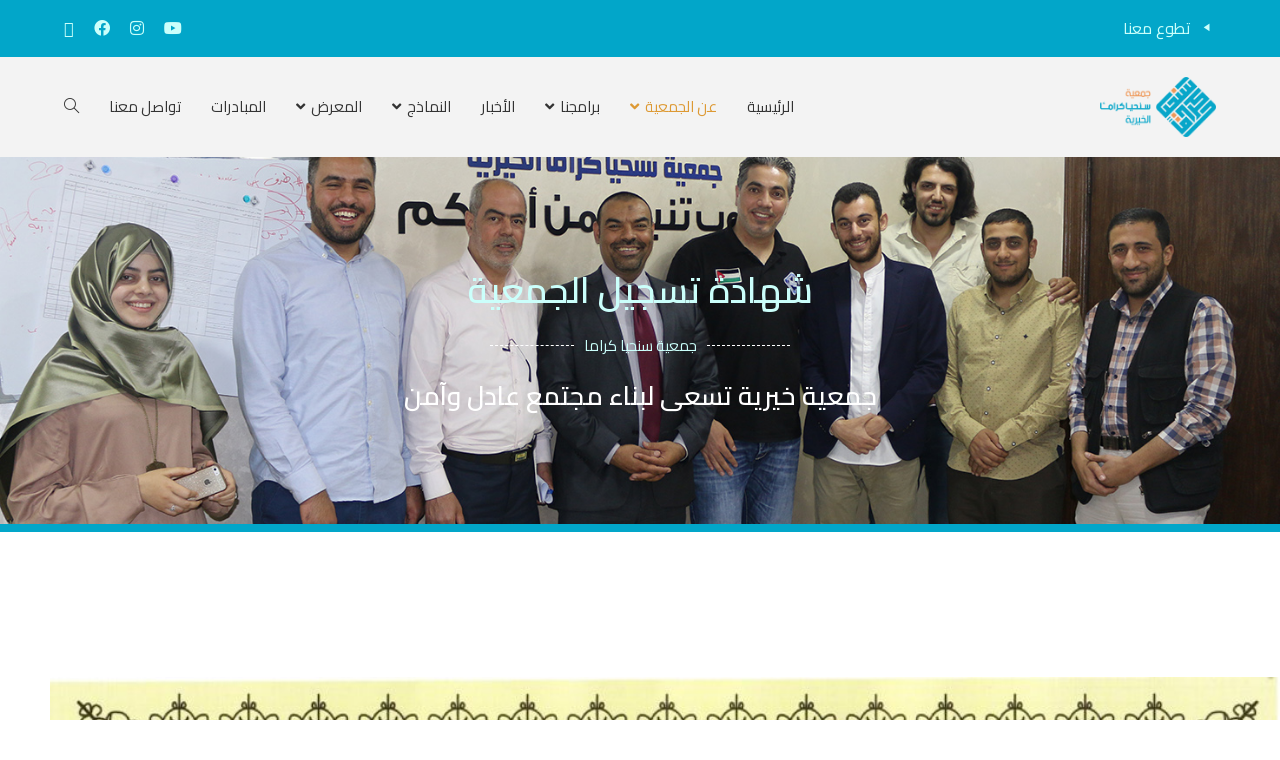

--- FILE ---
content_type: text/html; charset=UTF-8
request_url: https://sanahyakeram.com/%D8%B4%D9%87%D8%A7%D8%AF%D8%A9-%D8%AA%D8%B3%D8%AC%D9%8A%D9%84-%D8%A7%D9%84%D8%AC%D9%85%D8%B9%D9%8A%D8%A9/
body_size: 22303
content:
<!DOCTYPE html>
<html class="html" dir="rtl" lang="ar">
<head>
	<meta charset="UTF-8">
	<link rel="profile" href="https://gmpg.org/xfn/11">

	<!-- Manifest added by SuperPWA - Progressive Web Apps Plugin For WordPress -->
<link rel="manifest" href="/superpwa-manifest.json">
<meta name="theme-color" content="#02a6c9">
<!-- / SuperPWA.com -->
<title>شهادة تسجيل الجمعية &#8211; جمعية سنحيا كراماً الخيرية</title>
<meta name='robots' content='max-image-preview:large' />
<meta name="viewport" content="width=device-width, initial-scale=1"><link rel='dns-prefetch' href='//fonts.googleapis.com' />
<link rel="alternate" type="application/rss+xml" title="جمعية سنحيا كراماً الخيرية &laquo; الخلاصة" href="https://sanahyakeram.com/feed/" />
<link rel="alternate" type="application/rss+xml" title="جمعية سنحيا كراماً الخيرية &laquo; خلاصة التعليقات" href="https://sanahyakeram.com/comments/feed/" />
<link rel="alternate" title="oEmbed (JSON)" type="application/json+oembed" href="https://sanahyakeram.com/wp-json/oembed/1.0/embed?url=https%3A%2F%2Fsanahyakeram.com%2F%25d8%25b4%25d9%2587%25d8%25a7%25d8%25af%25d8%25a9-%25d8%25aa%25d8%25b3%25d8%25ac%25d9%258a%25d9%2584-%25d8%25a7%25d9%2584%25d8%25ac%25d9%2585%25d8%25b9%25d9%258a%25d8%25a9%2F" />
<link rel="alternate" title="oEmbed (XML)" type="text/xml+oembed" href="https://sanahyakeram.com/wp-json/oembed/1.0/embed?url=https%3A%2F%2Fsanahyakeram.com%2F%25d8%25b4%25d9%2587%25d8%25a7%25d8%25af%25d8%25a9-%25d8%25aa%25d8%25b3%25d8%25ac%25d9%258a%25d9%2584-%25d8%25a7%25d9%2584%25d8%25ac%25d9%2585%25d8%25b9%25d9%258a%25d8%25a9%2F&#038;format=xml" />
<style id='wp-img-auto-sizes-contain-inline-css'>
img:is([sizes=auto i],[sizes^="auto," i]){contain-intrinsic-size:3000px 1500px}
/*# sourceURL=wp-img-auto-sizes-contain-inline-css */
</style>
<link rel='stylesheet' id='dce-animations-css' href='https://sanahyakeram.com/wp-content/plugins/dynamic-content-for-elementor/assets/css/animations.css?ver=3.3.25' media='all' />
<link rel='stylesheet' id='dashicons-css' href='https://sanahyakeram.com/wp-includes/css/dashicons.min.css?ver=6.9' media='all' />
<link rel='stylesheet' id='foundation-icons-css' href='https://sanahyakeram.com/wp-content/plugins/ocean-extra/includes/menu-icons/includes/library/icon-selector/css/types/foundation-icons.min.css?ver=3.0' media='all' />
<style id='wp-emoji-styles-inline-css'>

	img.wp-smiley, img.emoji {
		display: inline !important;
		border: none !important;
		box-shadow: none !important;
		height: 1em !important;
		width: 1em !important;
		margin: 0 0.07em !important;
		vertical-align: -0.1em !important;
		background: none !important;
		padding: 0 !important;
	}
/*# sourceURL=wp-emoji-styles-inline-css */
</style>
<style id='classic-theme-styles-inline-css'>
/*! This file is auto-generated */
.wp-block-button__link{color:#fff;background-color:#32373c;border-radius:9999px;box-shadow:none;text-decoration:none;padding:calc(.667em + 2px) calc(1.333em + 2px);font-size:1.125em}.wp-block-file__button{background:#32373c;color:#fff;text-decoration:none}
/*# sourceURL=/wp-includes/css/classic-themes.min.css */
</style>
<link rel='stylesheet' id='jet-engine-frontend-css' href='https://sanahyakeram.com/wp-content/plugins/jet-engine/assets/css/frontend.css?ver=3.8.2.1' media='all' />
<style id='global-styles-inline-css'>
:root{--wp--preset--aspect-ratio--square: 1;--wp--preset--aspect-ratio--4-3: 4/3;--wp--preset--aspect-ratio--3-4: 3/4;--wp--preset--aspect-ratio--3-2: 3/2;--wp--preset--aspect-ratio--2-3: 2/3;--wp--preset--aspect-ratio--16-9: 16/9;--wp--preset--aspect-ratio--9-16: 9/16;--wp--preset--color--black: #000000;--wp--preset--color--cyan-bluish-gray: #abb8c3;--wp--preset--color--white: #ffffff;--wp--preset--color--pale-pink: #f78da7;--wp--preset--color--vivid-red: #cf2e2e;--wp--preset--color--luminous-vivid-orange: #ff6900;--wp--preset--color--luminous-vivid-amber: #fcb900;--wp--preset--color--light-green-cyan: #7bdcb5;--wp--preset--color--vivid-green-cyan: #00d084;--wp--preset--color--pale-cyan-blue: #8ed1fc;--wp--preset--color--vivid-cyan-blue: #0693e3;--wp--preset--color--vivid-purple: #9b51e0;--wp--preset--gradient--vivid-cyan-blue-to-vivid-purple: linear-gradient(135deg,rgb(6,147,227) 0%,rgb(155,81,224) 100%);--wp--preset--gradient--light-green-cyan-to-vivid-green-cyan: linear-gradient(135deg,rgb(122,220,180) 0%,rgb(0,208,130) 100%);--wp--preset--gradient--luminous-vivid-amber-to-luminous-vivid-orange: linear-gradient(135deg,rgb(252,185,0) 0%,rgb(255,105,0) 100%);--wp--preset--gradient--luminous-vivid-orange-to-vivid-red: linear-gradient(135deg,rgb(255,105,0) 0%,rgb(207,46,46) 100%);--wp--preset--gradient--very-light-gray-to-cyan-bluish-gray: linear-gradient(135deg,rgb(238,238,238) 0%,rgb(169,184,195) 100%);--wp--preset--gradient--cool-to-warm-spectrum: linear-gradient(135deg,rgb(74,234,220) 0%,rgb(151,120,209) 20%,rgb(207,42,186) 40%,rgb(238,44,130) 60%,rgb(251,105,98) 80%,rgb(254,248,76) 100%);--wp--preset--gradient--blush-light-purple: linear-gradient(135deg,rgb(255,206,236) 0%,rgb(152,150,240) 100%);--wp--preset--gradient--blush-bordeaux: linear-gradient(135deg,rgb(254,205,165) 0%,rgb(254,45,45) 50%,rgb(107,0,62) 100%);--wp--preset--gradient--luminous-dusk: linear-gradient(135deg,rgb(255,203,112) 0%,rgb(199,81,192) 50%,rgb(65,88,208) 100%);--wp--preset--gradient--pale-ocean: linear-gradient(135deg,rgb(255,245,203) 0%,rgb(182,227,212) 50%,rgb(51,167,181) 100%);--wp--preset--gradient--electric-grass: linear-gradient(135deg,rgb(202,248,128) 0%,rgb(113,206,126) 100%);--wp--preset--gradient--midnight: linear-gradient(135deg,rgb(2,3,129) 0%,rgb(40,116,252) 100%);--wp--preset--font-size--small: 13px;--wp--preset--font-size--medium: 20px;--wp--preset--font-size--large: 36px;--wp--preset--font-size--x-large: 42px;--wp--preset--spacing--20: 0.44rem;--wp--preset--spacing--30: 0.67rem;--wp--preset--spacing--40: 1rem;--wp--preset--spacing--50: 1.5rem;--wp--preset--spacing--60: 2.25rem;--wp--preset--spacing--70: 3.38rem;--wp--preset--spacing--80: 5.06rem;--wp--preset--shadow--natural: 6px 6px 9px rgba(0, 0, 0, 0.2);--wp--preset--shadow--deep: 12px 12px 50px rgba(0, 0, 0, 0.4);--wp--preset--shadow--sharp: 6px 6px 0px rgba(0, 0, 0, 0.2);--wp--preset--shadow--outlined: 6px 6px 0px -3px rgb(255, 255, 255), 6px 6px rgb(0, 0, 0);--wp--preset--shadow--crisp: 6px 6px 0px rgb(0, 0, 0);}:where(.is-layout-flex){gap: 0.5em;}:where(.is-layout-grid){gap: 0.5em;}body .is-layout-flex{display: flex;}.is-layout-flex{flex-wrap: wrap;align-items: center;}.is-layout-flex > :is(*, div){margin: 0;}body .is-layout-grid{display: grid;}.is-layout-grid > :is(*, div){margin: 0;}:where(.wp-block-columns.is-layout-flex){gap: 2em;}:where(.wp-block-columns.is-layout-grid){gap: 2em;}:where(.wp-block-post-template.is-layout-flex){gap: 1.25em;}:where(.wp-block-post-template.is-layout-grid){gap: 1.25em;}.has-black-color{color: var(--wp--preset--color--black) !important;}.has-cyan-bluish-gray-color{color: var(--wp--preset--color--cyan-bluish-gray) !important;}.has-white-color{color: var(--wp--preset--color--white) !important;}.has-pale-pink-color{color: var(--wp--preset--color--pale-pink) !important;}.has-vivid-red-color{color: var(--wp--preset--color--vivid-red) !important;}.has-luminous-vivid-orange-color{color: var(--wp--preset--color--luminous-vivid-orange) !important;}.has-luminous-vivid-amber-color{color: var(--wp--preset--color--luminous-vivid-amber) !important;}.has-light-green-cyan-color{color: var(--wp--preset--color--light-green-cyan) !important;}.has-vivid-green-cyan-color{color: var(--wp--preset--color--vivid-green-cyan) !important;}.has-pale-cyan-blue-color{color: var(--wp--preset--color--pale-cyan-blue) !important;}.has-vivid-cyan-blue-color{color: var(--wp--preset--color--vivid-cyan-blue) !important;}.has-vivid-purple-color{color: var(--wp--preset--color--vivid-purple) !important;}.has-black-background-color{background-color: var(--wp--preset--color--black) !important;}.has-cyan-bluish-gray-background-color{background-color: var(--wp--preset--color--cyan-bluish-gray) !important;}.has-white-background-color{background-color: var(--wp--preset--color--white) !important;}.has-pale-pink-background-color{background-color: var(--wp--preset--color--pale-pink) !important;}.has-vivid-red-background-color{background-color: var(--wp--preset--color--vivid-red) !important;}.has-luminous-vivid-orange-background-color{background-color: var(--wp--preset--color--luminous-vivid-orange) !important;}.has-luminous-vivid-amber-background-color{background-color: var(--wp--preset--color--luminous-vivid-amber) !important;}.has-light-green-cyan-background-color{background-color: var(--wp--preset--color--light-green-cyan) !important;}.has-vivid-green-cyan-background-color{background-color: var(--wp--preset--color--vivid-green-cyan) !important;}.has-pale-cyan-blue-background-color{background-color: var(--wp--preset--color--pale-cyan-blue) !important;}.has-vivid-cyan-blue-background-color{background-color: var(--wp--preset--color--vivid-cyan-blue) !important;}.has-vivid-purple-background-color{background-color: var(--wp--preset--color--vivid-purple) !important;}.has-black-border-color{border-color: var(--wp--preset--color--black) !important;}.has-cyan-bluish-gray-border-color{border-color: var(--wp--preset--color--cyan-bluish-gray) !important;}.has-white-border-color{border-color: var(--wp--preset--color--white) !important;}.has-pale-pink-border-color{border-color: var(--wp--preset--color--pale-pink) !important;}.has-vivid-red-border-color{border-color: var(--wp--preset--color--vivid-red) !important;}.has-luminous-vivid-orange-border-color{border-color: var(--wp--preset--color--luminous-vivid-orange) !important;}.has-luminous-vivid-amber-border-color{border-color: var(--wp--preset--color--luminous-vivid-amber) !important;}.has-light-green-cyan-border-color{border-color: var(--wp--preset--color--light-green-cyan) !important;}.has-vivid-green-cyan-border-color{border-color: var(--wp--preset--color--vivid-green-cyan) !important;}.has-pale-cyan-blue-border-color{border-color: var(--wp--preset--color--pale-cyan-blue) !important;}.has-vivid-cyan-blue-border-color{border-color: var(--wp--preset--color--vivid-cyan-blue) !important;}.has-vivid-purple-border-color{border-color: var(--wp--preset--color--vivid-purple) !important;}.has-vivid-cyan-blue-to-vivid-purple-gradient-background{background: var(--wp--preset--gradient--vivid-cyan-blue-to-vivid-purple) !important;}.has-light-green-cyan-to-vivid-green-cyan-gradient-background{background: var(--wp--preset--gradient--light-green-cyan-to-vivid-green-cyan) !important;}.has-luminous-vivid-amber-to-luminous-vivid-orange-gradient-background{background: var(--wp--preset--gradient--luminous-vivid-amber-to-luminous-vivid-orange) !important;}.has-luminous-vivid-orange-to-vivid-red-gradient-background{background: var(--wp--preset--gradient--luminous-vivid-orange-to-vivid-red) !important;}.has-very-light-gray-to-cyan-bluish-gray-gradient-background{background: var(--wp--preset--gradient--very-light-gray-to-cyan-bluish-gray) !important;}.has-cool-to-warm-spectrum-gradient-background{background: var(--wp--preset--gradient--cool-to-warm-spectrum) !important;}.has-blush-light-purple-gradient-background{background: var(--wp--preset--gradient--blush-light-purple) !important;}.has-blush-bordeaux-gradient-background{background: var(--wp--preset--gradient--blush-bordeaux) !important;}.has-luminous-dusk-gradient-background{background: var(--wp--preset--gradient--luminous-dusk) !important;}.has-pale-ocean-gradient-background{background: var(--wp--preset--gradient--pale-ocean) !important;}.has-electric-grass-gradient-background{background: var(--wp--preset--gradient--electric-grass) !important;}.has-midnight-gradient-background{background: var(--wp--preset--gradient--midnight) !important;}.has-small-font-size{font-size: var(--wp--preset--font-size--small) !important;}.has-medium-font-size{font-size: var(--wp--preset--font-size--medium) !important;}.has-large-font-size{font-size: var(--wp--preset--font-size--large) !important;}.has-x-large-font-size{font-size: var(--wp--preset--font-size--x-large) !important;}
:where(.wp-block-post-template.is-layout-flex){gap: 1.25em;}:where(.wp-block-post-template.is-layout-grid){gap: 1.25em;}
:where(.wp-block-term-template.is-layout-flex){gap: 1.25em;}:where(.wp-block-term-template.is-layout-grid){gap: 1.25em;}
:where(.wp-block-columns.is-layout-flex){gap: 2em;}:where(.wp-block-columns.is-layout-grid){gap: 2em;}
:root :where(.wp-block-pullquote){font-size: 1.5em;line-height: 1.6;}
/*# sourceURL=global-styles-inline-css */
</style>
<link rel='stylesheet' id='dce-style-css' href='https://sanahyakeram.com/wp-content/plugins/dynamic-content-for-elementor/assets/css/style.min.css?ver=3.3.25' media='all' />
<link rel='stylesheet' id='dce-hidden-label-css' href='https://sanahyakeram.com/wp-content/plugins/dynamic-content-for-elementor/assets/css/hidden-label.min.css?ver=3.3.25' media='all' />
<link rel='stylesheet' id='dce-dynamic-visibility-css' href='https://sanahyakeram.com/wp-content/plugins/dynamic-content-for-elementor/assets/css/dynamic-visibility.min.css?ver=3.3.25' media='all' />
<link rel='stylesheet' id='dce-tooltip-css' href='https://sanahyakeram.com/wp-content/plugins/dynamic-content-for-elementor/assets/css/tooltip.min.css?ver=3.3.25' media='all' />
<link rel='stylesheet' id='dce-pageScroll-css' href='https://sanahyakeram.com/wp-content/plugins/dynamic-content-for-elementor/assets/css/page-scroll.min.css?ver=3.3.25' media='all' />
<link rel='stylesheet' id='dce-reveal-css' href='https://sanahyakeram.com/wp-content/plugins/dynamic-content-for-elementor/assets/css/reveal.min.css?ver=3.3.25' media='all' />
<link rel='stylesheet' id='dce-plyr-css' href='https://sanahyakeram.com/wp-content/plugins/dynamic-content-for-elementor/assets/node/plyr/plyr.css?ver=3.3.25' media='all' />
<link rel='stylesheet' id='oceanwp-style-css' href='https://sanahyakeram.com/wp-content/themes/oceanwp/assets/css/style.min.css?ver=1.0' media='all' />
<link rel='stylesheet' id='child-style-css' href='https://sanahyakeram.com/wp-content/themes/leadersgate/style.css?ver=6.9' media='all' />
<link rel='stylesheet' id='oceanwp-rtl-css' href='https://sanahyakeram.com/wp-content/themes/oceanwp/rtl.css?ver=6.9' media='all' />
<link rel='stylesheet' id='font-awesome-css' href='https://sanahyakeram.com/wp-content/themes/oceanwp/assets/fonts/fontawesome/css/all.min.css?ver=6.7.2' media='all' />
<link rel='stylesheet' id='simple-line-icons-css' href='https://sanahyakeram.com/wp-content/themes/oceanwp/assets/css/third/simple-line-icons.min.css?ver=2.4.0' media='all' />
<link rel='stylesheet' id='oceanwp-hamburgers-css' href='https://sanahyakeram.com/wp-content/themes/oceanwp/assets/css/third/hamburgers/hamburgers.min.css?ver=1.0' media='all' />
<link rel='stylesheet' id='oceanwp-collapse-css' href='https://sanahyakeram.com/wp-content/themes/oceanwp/assets/css/third/hamburgers/types/collapse.css?ver=1.0' media='all' />
<link rel='stylesheet' id='oceanwp-google-font-cairo-css' href='//fonts.googleapis.com/css?family=Cairo%3A100%2C200%2C300%2C400%2C500%2C600%2C700%2C800%2C900%2C100i%2C200i%2C300i%2C400i%2C500i%2C600i%2C700i%2C800i%2C900i&#038;subset=latin&#038;display=swap&#038;ver=6.9' media='all' />
<link rel='stylesheet' id='elementor-frontend-css' href='https://sanahyakeram.com/wp-content/plugins/elementor/assets/css/frontend.min.css?ver=3.34.2' media='all' />
<link rel='stylesheet' id='eael-general-css' href='https://sanahyakeram.com/wp-content/plugins/essential-addons-for-elementor-lite/assets/front-end/css/view/general.min.css?ver=6.5.8' media='all' />
<link rel='stylesheet' id='eael-18-css' href='https://sanahyakeram.com/wp-content/uploads/essential-addons-elementor/eael-18.css?ver=1724154089' media='all' />
<link rel='stylesheet' id='widget-heading-css' href='https://sanahyakeram.com/wp-content/plugins/elementor/assets/css/widget-heading-rtl.min.css?ver=3.34.2' media='all' />
<link rel='stylesheet' id='oew-animated-heading-css' href='https://sanahyakeram.com/wp-content/plugins/ocean-elementor-widgets/assets/css/animated-heading/style.min.css?ver=6.9' media='all' />
<link rel='stylesheet' id='e-animation-grow-css' href='https://sanahyakeram.com/wp-content/plugins/elementor/assets/lib/animations/styles/e-animation-grow.min.css?ver=3.34.2' media='all' />
<link rel='stylesheet' id='widget-image-css' href='https://sanahyakeram.com/wp-content/plugins/elementor/assets/css/widget-image-rtl.min.css?ver=3.34.2' media='all' />
<link rel='stylesheet' id='widget-social-icons-css' href='https://sanahyakeram.com/wp-content/plugins/elementor/assets/css/widget-social-icons-rtl.min.css?ver=3.34.2' media='all' />
<link rel='stylesheet' id='e-apple-webkit-css' href='https://sanahyakeram.com/wp-content/plugins/elementor/assets/css/conditionals/apple-webkit.min.css?ver=3.34.2' media='all' />
<link rel='stylesheet' id='widget-icon-list-css' href='https://sanahyakeram.com/wp-content/plugins/elementor/assets/css/widget-icon-list-rtl.min.css?ver=3.34.2' media='all' />
<link rel='stylesheet' id='e-sticky-css' href='https://sanahyakeram.com/wp-content/plugins/elementor-pro/assets/css/modules/sticky.min.css?ver=3.34.1' media='all' />
<link rel='stylesheet' id='elementor-icons-css' href='https://sanahyakeram.com/wp-content/plugins/elementor/assets/lib/eicons/css/elementor-icons.min.css?ver=5.46.0' media='all' />
<style id='elementor-icons-inline-css'>

		.elementor-add-new-section .elementor-add-templately-promo-button{
            background-color: #5d4fff !important;
            background-image: url(https://sanahyakeram.com/wp-content/plugins/essential-addons-for-elementor-lite/assets/admin/images/templately/logo-icon.svg);
            background-repeat: no-repeat;
            background-position: center center;
            position: relative;
        }
        
		.elementor-add-new-section .elementor-add-templately-promo-button > i{
            height: 12px;
        }
        
        body .elementor-add-new-section .elementor-add-section-area-button {
            margin-left: 0;
        }

		.elementor-add-new-section .elementor-add-templately-promo-button{
            background-color: #5d4fff !important;
            background-image: url(https://sanahyakeram.com/wp-content/plugins/essential-addons-for-elementor-lite/assets/admin/images/templately/logo-icon.svg);
            background-repeat: no-repeat;
            background-position: center center;
            position: relative;
        }
        
		.elementor-add-new-section .elementor-add-templately-promo-button > i{
            height: 12px;
        }
        
        body .elementor-add-new-section .elementor-add-section-area-button {
            margin-left: 0;
        }
/*# sourceURL=elementor-icons-inline-css */
</style>
<link rel='stylesheet' id='elementor-post-6-css' href='https://sanahyakeram.com/wp-content/uploads/elementor/css/post-6.css?ver=1769010693' media='all' />
<link rel='stylesheet' id='widget-divider-css' href='https://sanahyakeram.com/wp-content/plugins/elementor/assets/css/widget-divider-rtl.min.css?ver=3.34.2' media='all' />
<link rel='stylesheet' id='e-animation-fadeInDown-css' href='https://sanahyakeram.com/wp-content/plugins/elementor/assets/lib/animations/styles/fadeInDown.min.css?ver=3.34.2' media='all' />
<link rel='stylesheet' id='elementor-post-2220-css' href='https://sanahyakeram.com/wp-content/uploads/elementor/css/post-2220.css?ver=1769010735' media='all' />
<link rel='stylesheet' id='elementor-post-18-css' href='https://sanahyakeram.com/wp-content/uploads/elementor/css/post-18.css?ver=1769011711' media='all' />
<link rel='stylesheet' id='oe-widgets-style-css' href='https://sanahyakeram.com/wp-content/plugins/ocean-extra/assets/css/widgets.css?ver=6.9' media='all' />
<link rel='stylesheet' id='oe-widgets-style-rtl-css' href='https://sanahyakeram.com/wp-content/plugins/ocean-extra/assets/css/rtl.css?ver=6.9' media='all' />
<link rel='stylesheet' id='osh-styles-css' href='https://sanahyakeram.com/wp-content/plugins/ocean-sticky-header/assets/css/style.min.css?ver=6.9' media='all' />
<link rel='stylesheet' id='elementor-gf-roboto-css' href='https://fonts.googleapis.com/css?family=Roboto:100,100italic,200,200italic,300,300italic,400,400italic,500,500italic,600,600italic,700,700italic,800,800italic,900,900italic&#038;display=auto' media='all' />
<link rel='stylesheet' id='elementor-gf-robotoslab-css' href='https://fonts.googleapis.com/css?family=Roboto+Slab:100,100italic,200,200italic,300,300italic,400,400italic,500,500italic,600,600italic,700,700italic,800,800italic,900,900italic&#038;display=auto' media='all' />
<link rel='stylesheet' id='elementor-gf-cairo-css' href='https://fonts.googleapis.com/css?family=Cairo:100,100italic,200,200italic,300,300italic,400,400italic,500,500italic,600,600italic,700,700italic,800,800italic,900,900italic&#038;display=auto' media='all' />
<link rel='stylesheet' id='elementor-icons-shared-0-css' href='https://sanahyakeram.com/wp-content/plugins/elementor/assets/lib/font-awesome/css/fontawesome.min.css?ver=5.15.3' media='all' />
<link rel='stylesheet' id='elementor-icons-fa-solid-css' href='https://sanahyakeram.com/wp-content/plugins/elementor/assets/lib/font-awesome/css/solid.min.css?ver=5.15.3' media='all' />
<link rel='stylesheet' id='elementor-icons-fa-brands-css' href='https://sanahyakeram.com/wp-content/plugins/elementor/assets/lib/font-awesome/css/brands.min.css?ver=5.15.3' media='all' />
<link rel='stylesheet' id='elementor-icons-fa-regular-css' href='https://sanahyakeram.com/wp-content/plugins/elementor/assets/lib/font-awesome/css/regular.min.css?ver=5.15.3' media='all' />
<script src="https://sanahyakeram.com/wp-includes/js/jquery/jquery.min.js?ver=3.7.1" id="jquery-core-js"></script>
<script src="https://sanahyakeram.com/wp-includes/js/jquery/jquery-migrate.min.js?ver=3.4.1" id="jquery-migrate-js"></script>
<script src="https://sanahyakeram.com/wp-content/plugins/elementor-pro/assets/js/page-transitions.min.js?ver=3.34.1" id="page-transitions-js"></script>
<link rel="https://api.w.org/" href="https://sanahyakeram.com/wp-json/" /><link rel="alternate" title="JSON" type="application/json" href="https://sanahyakeram.com/wp-json/wp/v2/pages/2220" /><link rel="EditURI" type="application/rsd+xml" title="RSD" href="https://sanahyakeram.com/xmlrpc.php?rsd" />
<link rel="stylesheet" href="https://sanahyakeram.com/wp-content/themes/leadersgate/rtl.css" media="screen" /><meta name="generator" content="WordPress 6.9" />
<link rel="canonical" href="https://sanahyakeram.com/%d8%b4%d9%87%d8%a7%d8%af%d8%a9-%d8%aa%d8%b3%d8%ac%d9%8a%d9%84-%d8%a7%d9%84%d8%ac%d9%85%d8%b9%d9%8a%d8%a9/" />
<link rel='shortlink' href='https://sanahyakeram.com/?p=2220' />
<!-- Global site tag (gtag.js) - Google Analytics -->
<script async src="https://www.googletagmanager.com/gtag/js?id=G-LNS6R1WTK4"></script>
<script>
  window.dataLayer = window.dataLayer || [];
  function gtag(){dataLayer.push(arguments);}
  gtag('js', new Date());

  gtag('config', 'G-LNS6R1WTK4');
</script>
<meta name="google-site-verification" content="--hSIVQLXCHstBZ7FaR6m1GgWcj7-CPABLoG_Z5NZZs" />
			<style>
				.e-con.e-parent:nth-of-type(n+4):not(.e-lazyloaded):not(.e-no-lazyload),
				.e-con.e-parent:nth-of-type(n+4):not(.e-lazyloaded):not(.e-no-lazyload) * {
					background-image: none !important;
				}
				@media screen and (max-height: 1024px) {
					.e-con.e-parent:nth-of-type(n+3):not(.e-lazyloaded):not(.e-no-lazyload),
					.e-con.e-parent:nth-of-type(n+3):not(.e-lazyloaded):not(.e-no-lazyload) * {
						background-image: none !important;
					}
				}
				@media screen and (max-height: 640px) {
					.e-con.e-parent:nth-of-type(n+2):not(.e-lazyloaded):not(.e-no-lazyload),
					.e-con.e-parent:nth-of-type(n+2):not(.e-lazyloaded):not(.e-no-lazyload) * {
						background-image: none !important;
					}
				}
			</style>
			<link rel="icon" href="https://sanahyakeram.com/wp-content/uploads/2026/01/cropped-sanahyakeram-fav-32x32.png" sizes="32x32" />
<link rel="icon" href="https://sanahyakeram.com/wp-content/uploads/2026/01/cropped-sanahyakeram-fav-192x192.png" sizes="192x192" />
<link rel="apple-touch-icon" href="https://sanahyakeram.com/wp-content/uploads/2026/01/cropped-sanahyakeram-fav-180x180.png" />
<meta name="msapplication-TileImage" content="https://sanahyakeram.com/wp-content/uploads/2026/01/cropped-sanahyakeram-fav-270x270.png" />
		<style id="wp-custom-css">
			body::-webkit-scrollbar{width:5px}body{scrollbar-width:5px;scrollbar-color:#6EC1E4 #ECEDED !important}body::-webkit-scrollbar-track{background:#ECEDED}body::-webkit-scrollbar-thumb{background-color:#6EC1E4;border-radius:3px;border:1px solid #ECEDED}.elementor-field-group .elementor-select-wrapper:after{content:""}form h2{margin-top:40px;padding-bottom:10px;font-size:1.35em;border-bottom:1px dashed #bbb}form h3{margin-top:30px}form input[type="checkbox"],form input[type="radio"]{display:inline-block!important;margin:-3px 10px 0 }section ul li,section ol li{text-align:justify;margin:.75em 0}ol ol{list-style-type:upper-roman}li ul,li ol{margin:1em 2em 1em 0}.single .entry-content,.blog-entry-inner p{text-align:justify}.single .thumbnail img{width:100%;box-shadow:0 20px 40px -25px #0003;border-radius:5px;margin-bottom:20px}.single h2,.single h3{color:#6EC1E4}.blog-entry.grid-entry .blog-entry-inner{margin:20px;padding:0 20px 20px}.blog-entry.grid-entry .thumbnail{margin:0 -20px 20px}.blog-entry.grid-entry .blog-entry-header{margin:1rem 0 2rem}body .oceanwp-row .col{float:left;margin:0!important;padding:0!important}@media screen and (min-width:1025px){#top-bar-social.top-bar-right li:first-child a{padding-left:0}}@media screen and (max-width:1025px){#top-bar-social.top-bar-right li:last-child a{padding-left:10px;padding-right:10px}}.oceanwp-pagination{padding:20px}.oceanwp-pagination ul.page-numbers{text-align:center}.oceanwp-pagination ul.page-numbers .current{color:#fff;background-color:#20c1df}#loader{width:100%;height:100%;position:fixed;top:0;left:0;background-color:#6EC1E4bb;z-index:99999}@media only screen and (max-width:959px){body.content-full-screen .elementor-section-wrap>.elementor-section.elementor-section-boxed>.elementor-container{max-width:959px}}@media only screen and (min-width:1025px){.elementor-element.elementor-grid-eael-col-3 .eael-grid-post{float:right}.eael-post-grid-container .eael-post-grid{display:flex}.eael-grid-post{display:flex}}.menu-bold .text-wrap{font-weight:bold}		</style>
		<!-- OceanWP CSS -->
<style type="text/css">
/* Colors */body .theme-button,body input[type="submit"],body button[type="submit"],body button,body .button,body div.wpforms-container-full .wpforms-form input[type=submit],body div.wpforms-container-full .wpforms-form button[type=submit],body div.wpforms-container-full .wpforms-form .wpforms-page-button,.woocommerce-cart .wp-element-button,.woocommerce-checkout .wp-element-button,.wp-block-button__link{border-color:#ffffff}body .theme-button:hover,body input[type="submit"]:hover,body button[type="submit"]:hover,body button:hover,body .button:hover,body div.wpforms-container-full .wpforms-form input[type=submit]:hover,body div.wpforms-container-full .wpforms-form input[type=submit]:active,body div.wpforms-container-full .wpforms-form button[type=submit]:hover,body div.wpforms-container-full .wpforms-form button[type=submit]:active,body div.wpforms-container-full .wpforms-form .wpforms-page-button:hover,body div.wpforms-container-full .wpforms-form .wpforms-page-button:active,.woocommerce-cart .wp-element-button:hover,.woocommerce-checkout .wp-element-button:hover,.wp-block-button__link:hover{border-color:#ffffff}.page-header .page-header-title,.page-header.background-image-page-header .page-header-title{color:#ffffff}.site-breadcrumbs,.background-image-page-header .site-breadcrumbs{color:#666666}.site-breadcrumbs a,.background-image-page-header .site-breadcrumbs a{color:#cbfffb}.site-breadcrumbs a .owp-icon use,.background-image-page-header .site-breadcrumbs a .owp-icon use{stroke:#cbfffb}.site-breadcrumbs a:hover,.background-image-page-header .site-breadcrumbs a:hover{color:#ffffff}.site-breadcrumbs a:hover .owp-icon use,.background-image-page-header .site-breadcrumbs a:hover .owp-icon use{stroke:#ffffff}/* OceanWP Style Settings CSS */.theme-button,input[type="submit"],button[type="submit"],button,.button,body div.wpforms-container-full .wpforms-form input[type=submit],body div.wpforms-container-full .wpforms-form button[type=submit],body div.wpforms-container-full .wpforms-form .wpforms-page-button{border-style:solid}.theme-button,input[type="submit"],button[type="submit"],button,.button,body div.wpforms-container-full .wpforms-form input[type=submit],body div.wpforms-container-full .wpforms-form button[type=submit],body div.wpforms-container-full .wpforms-form .wpforms-page-button{border-width:1px}form input[type="text"],form input[type="password"],form input[type="email"],form input[type="url"],form input[type="date"],form input[type="month"],form input[type="time"],form input[type="datetime"],form input[type="datetime-local"],form input[type="week"],form input[type="number"],form input[type="search"],form input[type="tel"],form input[type="color"],form select,form textarea,.woocommerce .woocommerce-checkout .select2-container--default .select2-selection--single{border-style:solid}body div.wpforms-container-full .wpforms-form input[type=date],body div.wpforms-container-full .wpforms-form input[type=datetime],body div.wpforms-container-full .wpforms-form input[type=datetime-local],body div.wpforms-container-full .wpforms-form input[type=email],body div.wpforms-container-full .wpforms-form input[type=month],body div.wpforms-container-full .wpforms-form input[type=number],body div.wpforms-container-full .wpforms-form input[type=password],body div.wpforms-container-full .wpforms-form input[type=range],body div.wpforms-container-full .wpforms-form input[type=search],body div.wpforms-container-full .wpforms-form input[type=tel],body div.wpforms-container-full .wpforms-form input[type=text],body div.wpforms-container-full .wpforms-form input[type=time],body div.wpforms-container-full .wpforms-form input[type=url],body div.wpforms-container-full .wpforms-form input[type=week],body div.wpforms-container-full .wpforms-form select,body div.wpforms-container-full .wpforms-form textarea{border-style:solid}form input[type="text"],form input[type="password"],form input[type="email"],form input[type="url"],form input[type="date"],form input[type="month"],form input[type="time"],form input[type="datetime"],form input[type="datetime-local"],form input[type="week"],form input[type="number"],form input[type="search"],form input[type="tel"],form input[type="color"],form select,form textarea{border-radius:3px}body div.wpforms-container-full .wpforms-form input[type=date],body div.wpforms-container-full .wpforms-form input[type=datetime],body div.wpforms-container-full .wpforms-form input[type=datetime-local],body div.wpforms-container-full .wpforms-form input[type=email],body div.wpforms-container-full .wpforms-form input[type=month],body div.wpforms-container-full .wpforms-form input[type=number],body div.wpforms-container-full .wpforms-form input[type=password],body div.wpforms-container-full .wpforms-form input[type=range],body div.wpforms-container-full .wpforms-form input[type=search],body div.wpforms-container-full .wpforms-form input[type=tel],body div.wpforms-container-full .wpforms-form input[type=text],body div.wpforms-container-full .wpforms-form input[type=time],body div.wpforms-container-full .wpforms-form input[type=url],body div.wpforms-container-full .wpforms-form input[type=week],body div.wpforms-container-full .wpforms-form select,body div.wpforms-container-full .wpforms-form textarea{border-radius:3px}.page-header,.has-transparent-header .page-header{padding:30px 0 30px 0}/* Header */#site-logo #site-logo-inner,.oceanwp-social-menu .social-menu-inner,#site-header.full_screen-header .menu-bar-inner,.after-header-content .after-header-content-inner{height:100px}#site-navigation-wrap .dropdown-menu >li >a,#site-navigation-wrap .dropdown-menu >li >span.opl-logout-link,.oceanwp-mobile-menu-icon a,.mobile-menu-close,.after-header-content-inner >a{line-height:100px}#site-header,.has-transparent-header .is-sticky #site-header,.has-vh-transparent .is-sticky #site-header.vertical-header,#searchform-header-replace{background-color:#f3f3f3}#site-header.has-header-media .overlay-header-media{background-color:rgba(0,0,0,0.5)}#site-header #site-logo #site-logo-inner a img,#site-header.center-header #site-navigation-wrap .middle-site-logo a img{max-height:60px}.effect-one #site-navigation-wrap .dropdown-menu >li >a.menu-link >span:after,.effect-three #site-navigation-wrap .dropdown-menu >li >a.menu-link >span:after,.effect-five #site-navigation-wrap .dropdown-menu >li >a.menu-link >span:before,.effect-five #site-navigation-wrap .dropdown-menu >li >a.menu-link >span:after,.effect-nine #site-navigation-wrap .dropdown-menu >li >a.menu-link >span:before,.effect-nine #site-navigation-wrap .dropdown-menu >li >a.menu-link >span:after{background-color:#dd9933}.effect-four #site-navigation-wrap .dropdown-menu >li >a.menu-link >span:before,.effect-four #site-navigation-wrap .dropdown-menu >li >a.menu-link >span:after,.effect-seven #site-navigation-wrap .dropdown-menu >li >a.menu-link:hover >span:after,.effect-seven #site-navigation-wrap .dropdown-menu >li.sfHover >a.menu-link >span:after{color:#dd9933}.effect-seven #site-navigation-wrap .dropdown-menu >li >a.menu-link:hover >span:after,.effect-seven #site-navigation-wrap .dropdown-menu >li.sfHover >a.menu-link >span:after{text-shadow:10px 0 #dd9933,-10px 0 #dd9933}#site-navigation-wrap .dropdown-menu >li >a,.oceanwp-mobile-menu-icon a,#searchform-header-replace-close{color:#333333}#site-navigation-wrap .dropdown-menu >li >a .owp-icon use,.oceanwp-mobile-menu-icon a .owp-icon use,#searchform-header-replace-close .owp-icon use{stroke:#333333}#site-navigation-wrap .dropdown-menu >li >a:hover,.oceanwp-mobile-menu-icon a:hover,#searchform-header-replace-close:hover{color:#02a6c9}#site-navigation-wrap .dropdown-menu >li >a:hover .owp-icon use,.oceanwp-mobile-menu-icon a:hover .owp-icon use,#searchform-header-replace-close:hover .owp-icon use{stroke:#02a6c9}#site-navigation-wrap .dropdown-menu >.current-menu-item >a,#site-navigation-wrap .dropdown-menu >.current-menu-ancestor >a,#site-navigation-wrap .dropdown-menu >.current-menu-item >a:hover,#site-navigation-wrap .dropdown-menu >.current-menu-ancestor >a:hover{color:#dd9933}.dropdown-menu .sub-menu{min-width:220px}.dropdown-menu .sub-menu,#searchform-dropdown,.current-shop-items-dropdown{background-color:#fafafa}.dropdown-menu .sub-menu,#searchform-dropdown,.current-shop-items-dropdown{border-color:#02a6c9}.dropdown-menu ul li a.menu-link:hover{color:#ffffff}.dropdown-menu ul li a.menu-link:hover .owp-icon use{stroke:#ffffff}.dropdown-menu ul li a.menu-link:hover{background-color:#02a6c9}.dropdown-menu ul >.current-menu-item >a.menu-link{color:#ffffff}.dropdown-menu ul >.current-menu-item >a.menu-link{background-color:#02a6c9}.mobile-menu .hamburger-inner,.mobile-menu .hamburger-inner::before,.mobile-menu .hamburger-inner::after{background-color:#ffffff}#sidr,#mobile-dropdown{background-color:#cbfffb}/* Topbar */#top-bar{padding:12px 0 12px 0}#top-bar-social li a{font-size:16px}#top-bar-social li a{padding:0 10px 0 10px}#top-bar-social li a{color:#cbfffb}#top-bar-social li a .owp-icon use{stroke:#cbfffb}#top-bar-social li a:hover{color:#ffffff!important}#top-bar-social li a:hover .owp-icon use{stroke:#ffffff!important}#top-bar-wrap,.oceanwp-top-bar-sticky{background-color:#02a6c9}#top-bar-wrap{border-color:#02a6c9}#top-bar-wrap,#top-bar-content strong{color:#ffffff}#top-bar-content a,#top-bar-social-alt a{color:#cbfffb}#top-bar-content a:hover,#top-bar-social-alt a:hover{color:#ffffff}/* Blog CSS */.ocean-single-post-header ul.meta-item li a:hover{color:#333333}/* Sticky Header CSS */.is-sticky #site-header,.is-sticky #searchform-header-replace{background-color:#02a5c991!important}.is-sticky #site-navigation-wrap .dropdown-menu >li >a,.is-sticky .oceanwp-mobile-menu-icon a,.is-sticky #searchform-header-replace-close{color:#cbfffb}.is-sticky #site-navigation-wrap .dropdown-menu >li >a:hover,.is-sticky .oceanwp-mobile-menu-icon a:hover,.is-sticky #searchform-header-replace-close:hover{color:#ffffff}.is-sticky #site-navigation-wrap .dropdown-menu >.current-menu-item >a,.is-sticky #site-navigation-wrap .dropdown-menu >.current-menu-parent >a >span,.is-sticky #site-navigation-wrap .dropdown-menu >.current-menu-item >a:hover,.is-sticky #site-navigation-wrap .dropdown-menu >.current-menu-parent >a:hover >span{color:#ffffff}.page-header{background-color:#279fd9}/* Typography */body{font-family:Cairo;font-size:16px;line-height:1.8}h1,h2,h3,h4,h5,h6,.theme-heading,.widget-title,.oceanwp-widget-recent-posts-title,.comment-reply-title,.entry-title,.sidebar-box .widget-title{line-height:1.4}h1{font-size:23px;line-height:1.4}h2{font-size:20px;line-height:1.4}h3{font-size:18px;line-height:1.4}h4{font-size:17px;line-height:1.4}h5{font-size:14px;line-height:1.4}h6{font-size:15px;line-height:1.4}.page-header .page-header-title,.page-header.background-image-page-header .page-header-title{font-size:32px;line-height:1.8}.page-header .page-subheading{font-size:15px;line-height:1.8}.site-breadcrumbs,.site-breadcrumbs a{font-size:13px;line-height:1.4}#top-bar-content,#top-bar-social-alt{font-size:16px;line-height:2}#site-logo a.site-logo-text{font-size:24px;line-height:1.8}#site-navigation-wrap .dropdown-menu >li >a,#site-header.full_screen-header .fs-dropdown-menu >li >a,#site-header.top-header #site-navigation-wrap .dropdown-menu >li >a,#site-header.center-header #site-navigation-wrap .dropdown-menu >li >a,#site-header.medium-header #site-navigation-wrap .dropdown-menu >li >a,.oceanwp-mobile-menu-icon a{font-size:15px}.dropdown-menu ul li a.menu-link,#site-header.full_screen-header .fs-dropdown-menu ul.sub-menu li a{font-size:14px;line-height:1.8;letter-spacing:.6px}.sidr-class-dropdown-menu li a,a.sidr-class-toggle-sidr-close,#mobile-dropdown ul li a,body #mobile-fullscreen ul li a{font-size:15px;line-height:1.8}.blog-entry.post .blog-entry-header .entry-title a{font-size:24px;line-height:1.4}.ocean-single-post-header .single-post-title{font-size:34px;line-height:1.4;letter-spacing:.6px}.ocean-single-post-header ul.meta-item li,.ocean-single-post-header ul.meta-item li a{font-size:13px;line-height:1.4;letter-spacing:.6px}.ocean-single-post-header .post-author-name,.ocean-single-post-header .post-author-name a{font-size:14px;line-height:1.4;letter-spacing:.6px}.ocean-single-post-header .post-author-description{font-size:12px;line-height:1.4;letter-spacing:.6px}.single-post .entry-title{line-height:1.4;letter-spacing:.6px}.single-post ul.meta li,.single-post ul.meta li a{font-size:14px;line-height:1.4;letter-spacing:.6px}.sidebar-box .widget-title,.sidebar-box.widget_block .wp-block-heading{font-size:13px;line-height:1;letter-spacing:1px}#footer-widgets .footer-box .widget-title{font-size:13px;line-height:1;letter-spacing:1px}#footer-bottom #copyright{font-size:12px;line-height:1}#footer-bottom #footer-bottom-menu{font-size:12px;line-height:1}.woocommerce-store-notice.demo_store{line-height:2;letter-spacing:1.5px}.demo_store .woocommerce-store-notice__dismiss-link{line-height:2;letter-spacing:1.5px}.woocommerce ul.products li.product li.title h2,.woocommerce ul.products li.product li.title a{font-size:14px;line-height:1.5}.woocommerce ul.products li.product li.category,.woocommerce ul.products li.product li.category a{font-size:12px;line-height:1}.woocommerce ul.products li.product .price{font-size:18px;line-height:1}.woocommerce ul.products li.product .button,.woocommerce ul.products li.product .product-inner .added_to_cart{font-size:12px;line-height:1.5;letter-spacing:1px}.woocommerce ul.products li.owp-woo-cond-notice span,.woocommerce ul.products li.owp-woo-cond-notice a{font-size:16px;line-height:1;letter-spacing:1px;font-weight:600;text-transform:capitalize}.woocommerce div.product .product_title{font-size:24px;line-height:1.4;letter-spacing:.6px}.woocommerce div.product p.price{font-size:36px;line-height:1}.woocommerce .owp-btn-normal .summary form button.button,.woocommerce .owp-btn-big .summary form button.button,.woocommerce .owp-btn-very-big .summary form button.button{font-size:12px;line-height:1.5;letter-spacing:1px;text-transform:uppercase}.woocommerce div.owp-woo-single-cond-notice span,.woocommerce div.owp-woo-single-cond-notice a{font-size:18px;line-height:2;letter-spacing:1.5px;font-weight:600;text-transform:capitalize}.ocean-preloader--active .preloader-after-content{font-size:20px;line-height:1.8;letter-spacing:.6px}
</style></head>

<body class="rtl wp-singular page-template page-template-elementor_header_footer page page-id-2220 wp-custom-logo wp-embed-responsive wp-theme-oceanwp wp-child-theme-leadersgate oceanwp-theme dropdown-mobile no-header-border default-breakpoint has-sidebar content-right-sidebar has-topbar has-blog-grid elementor-default elementor-template-full-width elementor-kit-6 elementor-page elementor-page-2220" itemscope="itemscope" itemtype="https://schema.org/WebPage">

			<e-page-transition preloader-type="image" preloader-image-url="https://sanahyakeram.com/wp-content/uploads/2026/01/cropped-sanahyakeram-fav.png" class="e-page-transition--entering" exclude="^https\:\/\/sanahyakeram\.com\/wp\-admin\/">
					</e-page-transition>
		
	
	<div id="outer-wrap" class="site clr">

		<a class="skip-link screen-reader-text" href="#main">Skip to content</a>

		
		<div id="wrap" class="clr">

			

<div id="top-bar-wrap" class="clr">

	<div id="top-bar" class="clr container has-no-content">

		
		<div id="top-bar-inner" class="clr">

			
	<div id="top-bar-content" class="clr top-bar-left">

		
<div id="top-bar-nav" class="navigation clr">

	<ul id="menu-top-menu" class="top-bar-menu dropdown-menu sf-menu"><li id="menu-item-2194" class="menu-item menu-item-type-post_type menu-item-object-page menu-item-2194"><a href="https://sanahyakeram.com/%d8%a7%d8%b3%d8%aa%d9%85%d8%a7%d8%b1%d8%a9-%d8%aa%d8%b7%d9%88%d8%b9/" class="menu-link"><i class="icon before dashicons dashicons-arrow-left" aria-hidden="true"></i><span class="menu-text">تطوع معنا</span></a></li></ul>
</div>

		
			
	</div><!-- #top-bar-content -->



<div id="top-bar-social" class="clr top-bar-right">

	<ul class="clr" aria-label="Social links">

		<li class="oceanwp-twitter"><a href="https://x.com/sanahyakeraam" aria-label="X (opens in a new tab)" target="_blank" rel="noopener noreferrer"><i class=" fa-brands fa-x-twitter" aria-hidden="true" role="img"></i></a></li><li class="oceanwp-facebook"><a href="https://www.facebook.com/sanahyakerama" aria-label="Facebook (opens in a new tab)" target="_blank" rel="noopener noreferrer"><i class=" fab fa-facebook" aria-hidden="true" role="img"></i></a></li><li class="oceanwp-instagram"><a href="https://www.instagram.com/sanahyakerama/" aria-label="Instagram (opens in a new tab)" target="_blank" rel="noopener noreferrer"><i class=" fab fa-instagram" aria-hidden="true" role="img"></i></a></li><li class="oceanwp-youtube"><a href="https://www.youtube.com/channel/UCpo38Lnbrtxra-562MTG-Mg" aria-label="Youtube (opens in a new tab)" target="_blank" rel="noopener noreferrer"><i class=" fab fa-youtube" aria-hidden="true" role="img"></i></a></li>
	</ul>

</div><!-- #top-bar-social -->

		</div><!-- #top-bar-inner -->

		
	</div><!-- #top-bar -->

</div><!-- #top-bar-wrap -->


			
<header id="site-header" class="minimal-header effect-three clr fixed-scroll fixed-header has-sticky-mobile" data-height="100" itemscope="itemscope" itemtype="https://schema.org/WPHeader" role="banner">

	
					
			<div id="site-header-inner" class="clr container">

				
				

<div id="site-logo" class="clr has-sticky-logo" itemscope itemtype="https://schema.org/Brand" >

	
	<div id="site-logo-inner" class="clr">

		<a href="https://sanahyakeram.com/" class="custom-logo-link" rel="home"><img fetchpriority="high" width="512" height="264" src="https://sanahyakeram.com/wp-content/uploads/2026/01/sanahyakeram-logo-2026.png" class="custom-logo" alt="جمعية سنحيا كراماً الخيرية" decoding="async" srcset="https://sanahyakeram.com/wp-content/uploads/2026/01/sanahyakeram-logo-2026.png 512w, https://sanahyakeram.com/wp-content/uploads/2026/01/sanahyakeram-logo-2026-450x232.png 450w" sizes="(max-width: 512px) 100vw, 512px" /></a><a href="https://sanahyakeram.com/" class="sticky-logo-link" rel="home" itemprop="url"><img src="https://sanahyakeram.com/wp-content/uploads/2026/01/sanahyakeram-logo-2026-mono-orange.png" class="sticky-logo" width="512" height="264" alt="جمعية سنحيا كراماً الخيرية" itemprop="url" /></a>
	</div><!-- #site-logo-inner -->

	
	
</div><!-- #site-logo -->

			<div id="site-navigation-wrap" class="clr">
			
			
			
			<nav id="site-navigation" class="navigation main-navigation clr" itemscope="itemscope" itemtype="https://schema.org/SiteNavigationElement" role="navigation" >

				<ul id="menu-main-menu" class="main-menu dropdown-menu sf-menu"><li id="menu-item-85" class="menu-item menu-item-type-custom menu-item-object-custom menu-item-home menu-item-85"><a href="https://sanahyakeram.com/" class="menu-link"><span class="text-wrap">الرئيسية</span></a></li><li id="menu-item-2227" class="menu-item menu-item-type-custom menu-item-object-custom current-menu-ancestor current-menu-parent menu-item-has-children dropdown menu-item-2227 nav-no-click"><a href="#" class="menu-link"><span class="text-wrap">عن الجمعية<i class="nav-arrow fa fa-angle-down" aria-hidden="true" role="img"></i></span></a>
<ul class="sub-menu">
	<li id="menu-item-84" class="menu-item menu-item-type-post_type menu-item-object-page menu-item-84"><a href="https://sanahyakeram.com/%d8%b9%d9%86-%d8%a7%d9%84%d8%ac%d9%85%d8%b9%d9%8a%d8%a9/" class="menu-link"><span class="text-wrap">من نحن</span></a></li>	<li id="menu-item-2226" class="menu-item menu-item-type-post_type menu-item-object-page current-menu-item page_item page-item-2220 current_page_item menu-item-2226"><a href="https://sanahyakeram.com/%d8%b4%d9%87%d8%a7%d8%af%d8%a9-%d8%aa%d8%b3%d8%ac%d9%8a%d9%84-%d8%a7%d9%84%d8%ac%d9%85%d8%b9%d9%8a%d8%a9/" class="menu-link"><span class="text-wrap">شهادة تسجيل الجمعية</span></a></li></ul>
</li><li id="menu-item-2233" class="menu-item menu-item-type-custom menu-item-object-custom menu-item-has-children dropdown menu-item-2233 nav-no-click"><a href="/category/projects/" class="menu-link"><span class="text-wrap">برامجنا<i class="nav-arrow fa fa-angle-down" aria-hidden="true" role="img"></i></span></a>
<ul class="sub-menu">
	<li id="menu-item-30282" class="menu-item menu-item-type-post_type menu-item-object-page menu-item-30282"><a href="https://sanahyakeram.com/%d8%a7%d9%84%d8%ba%d8%a7%d8%b1%d9%85%d9%8a%d9%86/" class="menu-link"><span class="text-wrap">برنامج الغارمين</span></a></li>	<li id="menu-item-2367" class="menu-item menu-item-type-post_type menu-item-object-page menu-item-2367"><a href="https://sanahyakeram.com/%d8%b7%d9%84%d8%a7%d8%a8-%d8%a7%d9%84%d8%b9%d9%84%d9%85/" class="menu-link"><span class="text-wrap">برامج دعم طلبة العلم</span></a></li>	<li id="menu-item-2405" class="menu-item menu-item-type-post_type menu-item-object-page menu-item-2405"><a href="https://sanahyakeram.com/%d8%aa%d9%85%d9%83%d9%8a%d9%86/" class="menu-link"><span class="text-wrap">برنامج تمكين</span></a></li>	<li id="menu-item-2816" class="menu-item menu-item-type-post_type menu-item-object-page menu-item-2816"><a href="https://sanahyakeram.com/%d8%a8%d8%b1%d9%86%d8%a7%d9%85%d8%ac-%d9%83%d9%81%d8%a7%d9%84%d8%a9-%d8%a7%d9%84%d9%8a%d8%aa%d9%8a%d9%85/" class="menu-link"><span class="text-wrap">برنامج كفالة اليتيم</span></a></li>	<li id="menu-item-30272" class="menu-item menu-item-type-post_type menu-item-object-page menu-item-30272"><a href="https://sanahyakeram.com/%d8%a7%d9%84%d8%a3%d8%b3%d8%b1-%d8%a7%d9%84%d9%81%d9%82%d9%8a%d8%b1%d8%a9-%d9%88%d8%a7%d9%84%d9%85%d8%ad%d8%aa%d8%a7%d8%ac%d8%a9/" class="menu-link"><span class="text-wrap">برنامج كفالة الأسر العفيفة</span></a></li>	<li id="menu-item-2863" class="menu-item menu-item-type-taxonomy menu-item-object-category menu-item-has-children dropdown menu-item-2863 nav-no-click"><a href="https://sanahyakeram.com/category/%d8%a7%d9%84%d9%85%d8%b4%d8%a7%d8%b1%d9%8a%d8%b9-%d8%a7%d9%84%d9%85%d9%88%d8%b3%d9%85%d9%8a%d8%a9/" class="menu-link"><span class="text-wrap">المشاريع الموسمية<i class="nav-arrow fa fa-angle-left" aria-hidden="true" role="img"></i></span></a>
	<ul class="sub-menu">
		<li id="menu-item-2862" class="menu-item menu-item-type-post_type menu-item-object-page menu-item-2862"><a href="https://sanahyakeram.com/%d9%85%d8%b4%d8%b1%d9%88%d8%b9-%d8%a7%d9%84%d8%b4%d8%aa%d8%a7%d8%a1/" class="menu-link"><span class="text-wrap">مشروع شتاء الرحمة</span></a></li>		<li id="menu-item-2879" class="menu-item menu-item-type-post_type menu-item-object-page menu-item-2879"><a href="https://sanahyakeram.com/%d9%85%d8%b4%d8%b1%d9%88%d8%b9-%d8%a7%d9%84%d8%b7%d8%b1%d9%88%d8%af-%d8%a7%d9%84%d8%ba%d8%b0%d8%a7%d8%a6%d9%8a%d8%a9/" class="menu-link"><span class="text-wrap">مشروع الدعم الغذائي</span></a></li>		<li id="menu-item-2887" class="menu-item menu-item-type-post_type menu-item-object-page menu-item-2887"><a href="https://sanahyakeram.com/%d9%85%d8%b4%d8%b1%d9%88%d8%b9-%d8%a7%d9%84%d8%a3%d8%b6%d8%a7%d8%ad%d9%8a/" class="menu-link"><span class="text-wrap">مشروع الأضاحي</span></a></li>		<li id="menu-item-2907" class="menu-item menu-item-type-post_type menu-item-object-page menu-item-2907"><a href="https://sanahyakeram.com/%d9%85%d8%b4%d8%b1%d9%88%d8%b9-%d8%a7%d9%84%d8%ad%d9%82%d9%8a%d8%a8%d8%a9-%d8%a7%d9%84%d9%85%d8%af%d8%b1%d8%b3%d9%8a%d8%a9/" class="menu-link"><span class="text-wrap">مشروع الحقيبة المدرسية</span></a></li>		<li id="menu-item-2922" class="menu-item menu-item-type-post_type menu-item-object-page menu-item-2922"><a href="https://sanahyakeram.com/%d9%85%d8%b4%d8%b1%d9%88%d8%b9-%d9%83%d8%b3%d9%88%d8%a9-%d8%a7%d9%84%d8%a3%d9%8a%d8%aa%d8%a7%d9%85-%d9%88%d8%a7%d9%84%d9%81%d9%82%d8%b1%d8%a7%d8%a1/" class="menu-link"><span class="text-wrap">مشروع الكسوة</span></a></li>	</ul>
</li>	<li id="menu-item-5032" class="menu-bold menu-item menu-item-type-custom menu-item-object-custom menu-item-5032"><a href="/category/projects/" class="menu-link"><span class="text-wrap">عرض جميع أنشطة الجمعية</span></a></li></ul>
</li><li id="menu-item-1978" class="menu-item menu-item-type-taxonomy menu-item-object-category menu-item-1978"><a href="https://sanahyakeram.com/category/%d8%a3%d8%ae%d8%a8%d8%a7%d8%b1-%d8%a7%d9%84%d8%ac%d9%85%d8%b9%d9%8a%d8%a9/" class="menu-link"><span class="text-wrap">الأخبار</span></a></li><li id="menu-item-2088" class="menu-item menu-item-type-custom menu-item-object-custom menu-item-has-children dropdown menu-item-2088"><a href="#" class="menu-link"><span class="text-wrap">النماذج<i class="nav-arrow fa fa-angle-down" aria-hidden="true" role="img"></i></span></a>
<ul class="sub-menu">
	<li id="menu-item-2840" class="menu-item menu-item-type-post_type menu-item-object-page menu-item-2840"><a href="https://sanahyakeram.com/%d8%a7%d8%b3%d8%aa%d9%85%d8%a7%d8%b1%d8%a9-%d8%a7%d9%84%d8%aa%d8%ac%d8%a7%d8%b1-%d8%a7%d9%84%d8%ba%d8%a7%d8%b1%d9%85%d9%8a%d9%86/" class="menu-link"><span class="text-wrap">استمارة التجار الغارمين</span></a></li>	<li id="menu-item-4171" class="menu-item menu-item-type-post_type menu-item-object-page menu-item-4171"><a href="https://sanahyakeram.com/%d8%a7%d8%b3%d8%aa%d9%85%d8%a7%d8%b1%d8%a9-%d9%85%d8%af%d9%8a%d9%88%d9%86/" class="menu-link"><span class="text-wrap">استمارة مديون</span></a></li>	<li id="menu-item-3102" class="menu-item menu-item-type-post_type menu-item-object-page menu-item-3102"><a href="https://sanahyakeram.com/%d8%a7%d8%b3%d8%aa%d9%85%d8%a7%d8%b1%d8%a9-%d8%a7%d9%84%d8%a7%d8%b3%d8%b1%d8%a9-%d8%a7%d9%84%d9%81%d9%82%d9%8a%d8%b1%d8%a9/" class="menu-link"><span class="text-wrap">استمارة الاسرة الفقيرة</span></a></li>	<li id="menu-item-10925" class="menu-item menu-item-type-post_type menu-item-object-page menu-item-10925"><a href="https://sanahyakeram.com/%d8%a7%d8%b3%d8%aa%d9%85%d8%a7%d8%b1%d8%a9-%d8%b7%d8%a7%d9%84%d8%a8-%d8%a7%d9%84%d8%b9%d9%84%d9%85/" class="menu-link"><span class="text-wrap">استمارة طالب علم</span></a></li>	<li id="menu-item-37741" class="menu-item menu-item-type-post_type menu-item-object-page menu-item-37741"><a href="https://sanahyakeram.com/orphan-sponsorship/" class="menu-link"><span class="text-wrap">استمارة كفالة يتيم</span></a></li>	<li id="menu-item-2841" class="menu-item menu-item-type-post_type menu-item-object-page menu-item-2841"><a href="https://sanahyakeram.com/%d8%a7%d8%b3%d8%aa%d9%85%d8%a7%d8%b1%d8%a9-%d8%aa%d8%b7%d9%88%d8%b9/" class="menu-link"><span class="text-wrap">استمارة تطوع</span></a></li></ul>
</li><li id="menu-item-2720" class="menu-item menu-item-type-custom menu-item-object-custom menu-item-has-children dropdown menu-item-2720"><a href="#" class="menu-link"><span class="text-wrap">المعرض<i class="nav-arrow fa fa-angle-down" aria-hidden="true" role="img"></i></span></a>
<ul class="sub-menu">
	<li id="menu-item-2747" class="menu-item menu-item-type-taxonomy menu-item-object-category menu-item-2747"><a href="https://sanahyakeram.com/category/library/images/" class="menu-link"><span class="text-wrap">معرض الصور</span></a></li>	<li id="menu-item-2719" class="menu-item menu-item-type-taxonomy menu-item-object-category menu-item-2719"><a href="https://sanahyakeram.com/category/library/videos/" class="menu-link"><span class="text-wrap">معرض الفيديو</span></a></li></ul>
</li><li id="menu-item-2038" class="menu-item menu-item-type-taxonomy menu-item-object-category menu-item-2038"><a href="https://sanahyakeram.com/category/%d9%85%d8%a8%d8%a7%d8%af%d8%b1%d8%a7%d8%aa/" class="menu-link"><span class="text-wrap">المبادرات</span></a></li><li id="menu-item-198" class="menu-item menu-item-type-post_type menu-item-object-page menu-item-198"><a href="https://sanahyakeram.com/%d8%aa%d9%88%d8%a7%d8%b5%d9%84-%d9%85%d8%b9%d9%86%d8%a7/" class="menu-link"><span class="text-wrap">تواصل معنا</span></a></li><li class="search-toggle-li" ><a href="https://sanahyakeram.com/#" class="site-search-toggle search-dropdown-toggle"><span class="screen-reader-text">Toggle website search</span><i class=" icon-magnifier" aria-hidden="true" role="img"></i></a></li></ul>
<div id="searchform-dropdown" class="header-searchform-wrap clr" >
	
<form aria-label="Search this website" role="search" method="get" class="searchform" action="https://sanahyakeram.com/">	
	<input aria-label="Insert search query" type="search" id="ocean-search-form-1" class="field" autocomplete="off" placeholder="بحث" name="s">
		</form>
</div><!-- #searchform-dropdown -->

			</nav><!-- #site-navigation -->

			
			
					</div><!-- #site-navigation-wrap -->
			
		
	
				
	
	<div class="oceanwp-mobile-menu-icon clr mobile-right">

		
		
		
		<a href="https://sanahyakeram.com/#mobile-menu-toggle" class="mobile-menu"  aria-label="Mobile Menu">
							<div class="hamburger hamburger--collapse" aria-expanded="false" role="navigation">
					<div class="hamburger-box">
						<div class="hamburger-inner"></div>
					</div>
				</div>
						</a>

		
		
		
	</div><!-- #oceanwp-mobile-menu-navbar -->

	

			</div><!-- #site-header-inner -->

			
<div id="mobile-dropdown" class="clr" >

	<nav class="clr" itemscope="itemscope" itemtype="https://schema.org/SiteNavigationElement">

		<ul id="menu-main-menu-1" class="menu"><li class="menu-item menu-item-type-custom menu-item-object-custom menu-item-home menu-item-85"><a href="https://sanahyakeram.com/">الرئيسية</a></li>
<li class="menu-item menu-item-type-custom menu-item-object-custom current-menu-ancestor current-menu-parent menu-item-has-children menu-item-2227"><a href="#">عن الجمعية</a>
<ul class="sub-menu">
	<li class="menu-item menu-item-type-post_type menu-item-object-page menu-item-84"><a href="https://sanahyakeram.com/%d8%b9%d9%86-%d8%a7%d9%84%d8%ac%d9%85%d8%b9%d9%8a%d8%a9/">من نحن</a></li>
	<li class="menu-item menu-item-type-post_type menu-item-object-page current-menu-item page_item page-item-2220 current_page_item menu-item-2226"><a href="https://sanahyakeram.com/%d8%b4%d9%87%d8%a7%d8%af%d8%a9-%d8%aa%d8%b3%d8%ac%d9%8a%d9%84-%d8%a7%d9%84%d8%ac%d9%85%d8%b9%d9%8a%d8%a9/" aria-current="page">شهادة تسجيل الجمعية</a></li>
</ul>
</li>
<li class="menu-item menu-item-type-custom menu-item-object-custom menu-item-has-children menu-item-2233"><a href="/category/projects/">برامجنا</a>
<ul class="sub-menu">
	<li class="menu-item menu-item-type-post_type menu-item-object-page menu-item-30282"><a href="https://sanahyakeram.com/%d8%a7%d9%84%d8%ba%d8%a7%d8%b1%d9%85%d9%8a%d9%86/">برنامج الغارمين</a></li>
	<li class="menu-item menu-item-type-post_type menu-item-object-page menu-item-2367"><a href="https://sanahyakeram.com/%d8%b7%d9%84%d8%a7%d8%a8-%d8%a7%d9%84%d8%b9%d9%84%d9%85/">برامج دعم طلبة العلم</a></li>
	<li class="menu-item menu-item-type-post_type menu-item-object-page menu-item-2405"><a href="https://sanahyakeram.com/%d8%aa%d9%85%d9%83%d9%8a%d9%86/">برنامج تمكين</a></li>
	<li class="menu-item menu-item-type-post_type menu-item-object-page menu-item-2816"><a href="https://sanahyakeram.com/%d8%a8%d8%b1%d9%86%d8%a7%d9%85%d8%ac-%d9%83%d9%81%d8%a7%d9%84%d8%a9-%d8%a7%d9%84%d9%8a%d8%aa%d9%8a%d9%85/">برنامج كفالة اليتيم</a></li>
	<li class="menu-item menu-item-type-post_type menu-item-object-page menu-item-30272"><a href="https://sanahyakeram.com/%d8%a7%d9%84%d8%a3%d8%b3%d8%b1-%d8%a7%d9%84%d9%81%d9%82%d9%8a%d8%b1%d8%a9-%d9%88%d8%a7%d9%84%d9%85%d8%ad%d8%aa%d8%a7%d8%ac%d8%a9/">برنامج كفالة الأسر العفيفة</a></li>
	<li class="menu-item menu-item-type-taxonomy menu-item-object-category menu-item-has-children menu-item-2863"><a href="https://sanahyakeram.com/category/%d8%a7%d9%84%d9%85%d8%b4%d8%a7%d8%b1%d9%8a%d8%b9-%d8%a7%d9%84%d9%85%d9%88%d8%b3%d9%85%d9%8a%d8%a9/">المشاريع الموسمية</a>
	<ul class="sub-menu">
		<li class="menu-item menu-item-type-post_type menu-item-object-page menu-item-2862"><a href="https://sanahyakeram.com/%d9%85%d8%b4%d8%b1%d9%88%d8%b9-%d8%a7%d9%84%d8%b4%d8%aa%d8%a7%d8%a1/">مشروع شتاء الرحمة</a></li>
		<li class="menu-item menu-item-type-post_type menu-item-object-page menu-item-2879"><a href="https://sanahyakeram.com/%d9%85%d8%b4%d8%b1%d9%88%d8%b9-%d8%a7%d9%84%d8%b7%d8%b1%d9%88%d8%af-%d8%a7%d9%84%d8%ba%d8%b0%d8%a7%d8%a6%d9%8a%d8%a9/">مشروع الدعم الغذائي</a></li>
		<li class="menu-item menu-item-type-post_type menu-item-object-page menu-item-2887"><a href="https://sanahyakeram.com/%d9%85%d8%b4%d8%b1%d9%88%d8%b9-%d8%a7%d9%84%d8%a3%d8%b6%d8%a7%d8%ad%d9%8a/">مشروع الأضاحي</a></li>
		<li class="menu-item menu-item-type-post_type menu-item-object-page menu-item-2907"><a href="https://sanahyakeram.com/%d9%85%d8%b4%d8%b1%d9%88%d8%b9-%d8%a7%d9%84%d8%ad%d9%82%d9%8a%d8%a8%d8%a9-%d8%a7%d9%84%d9%85%d8%af%d8%b1%d8%b3%d9%8a%d8%a9/">مشروع الحقيبة المدرسية</a></li>
		<li class="menu-item menu-item-type-post_type menu-item-object-page menu-item-2922"><a href="https://sanahyakeram.com/%d9%85%d8%b4%d8%b1%d9%88%d8%b9-%d9%83%d8%b3%d9%88%d8%a9-%d8%a7%d9%84%d8%a3%d9%8a%d8%aa%d8%a7%d9%85-%d9%88%d8%a7%d9%84%d9%81%d9%82%d8%b1%d8%a7%d8%a1/">مشروع الكسوة</a></li>
	</ul>
</li>
	<li class="menu-bold menu-item menu-item-type-custom menu-item-object-custom menu-item-5032"><a href="/category/projects/">عرض جميع أنشطة الجمعية</a></li>
</ul>
</li>
<li class="menu-item menu-item-type-taxonomy menu-item-object-category menu-item-1978"><a href="https://sanahyakeram.com/category/%d8%a3%d8%ae%d8%a8%d8%a7%d8%b1-%d8%a7%d9%84%d8%ac%d9%85%d8%b9%d9%8a%d8%a9/">الأخبار</a></li>
<li class="menu-item menu-item-type-custom menu-item-object-custom menu-item-has-children menu-item-2088"><a href="#">النماذج</a>
<ul class="sub-menu">
	<li class="menu-item menu-item-type-post_type menu-item-object-page menu-item-2840"><a href="https://sanahyakeram.com/%d8%a7%d8%b3%d8%aa%d9%85%d8%a7%d8%b1%d8%a9-%d8%a7%d9%84%d8%aa%d8%ac%d8%a7%d8%b1-%d8%a7%d9%84%d8%ba%d8%a7%d8%b1%d9%85%d9%8a%d9%86/">استمارة التجار الغارمين</a></li>
	<li class="menu-item menu-item-type-post_type menu-item-object-page menu-item-4171"><a href="https://sanahyakeram.com/%d8%a7%d8%b3%d8%aa%d9%85%d8%a7%d8%b1%d8%a9-%d9%85%d8%af%d9%8a%d9%88%d9%86/">استمارة مديون</a></li>
	<li class="menu-item menu-item-type-post_type menu-item-object-page menu-item-3102"><a href="https://sanahyakeram.com/%d8%a7%d8%b3%d8%aa%d9%85%d8%a7%d8%b1%d8%a9-%d8%a7%d9%84%d8%a7%d8%b3%d8%b1%d8%a9-%d8%a7%d9%84%d9%81%d9%82%d9%8a%d8%b1%d8%a9/">استمارة الاسرة الفقيرة</a></li>
	<li class="menu-item menu-item-type-post_type menu-item-object-page menu-item-10925"><a href="https://sanahyakeram.com/%d8%a7%d8%b3%d8%aa%d9%85%d8%a7%d8%b1%d8%a9-%d8%b7%d8%a7%d9%84%d8%a8-%d8%a7%d9%84%d8%b9%d9%84%d9%85/">استمارة طالب علم</a></li>
	<li class="menu-item menu-item-type-post_type menu-item-object-page menu-item-37741"><a href="https://sanahyakeram.com/orphan-sponsorship/">استمارة كفالة يتيم</a></li>
	<li class="menu-item menu-item-type-post_type menu-item-object-page menu-item-2841"><a href="https://sanahyakeram.com/%d8%a7%d8%b3%d8%aa%d9%85%d8%a7%d8%b1%d8%a9-%d8%aa%d8%b7%d9%88%d8%b9/">استمارة تطوع</a></li>
</ul>
</li>
<li class="menu-item menu-item-type-custom menu-item-object-custom menu-item-has-children menu-item-2720"><a href="#">المعرض</a>
<ul class="sub-menu">
	<li class="menu-item menu-item-type-taxonomy menu-item-object-category menu-item-2747"><a href="https://sanahyakeram.com/category/library/images/">معرض الصور</a></li>
	<li class="menu-item menu-item-type-taxonomy menu-item-object-category menu-item-2719"><a href="https://sanahyakeram.com/category/library/videos/">معرض الفيديو</a></li>
</ul>
</li>
<li class="menu-item menu-item-type-taxonomy menu-item-object-category menu-item-2038"><a href="https://sanahyakeram.com/category/%d9%85%d8%a8%d8%a7%d8%af%d8%b1%d8%a7%d8%aa/">المبادرات</a></li>
<li class="menu-item menu-item-type-post_type menu-item-object-page menu-item-198"><a href="https://sanahyakeram.com/%d8%aa%d9%88%d8%a7%d8%b5%d9%84-%d9%85%d8%b9%d9%86%d8%a7/">تواصل معنا</a></li>
<li class="search-toggle-li" ><a href="https://sanahyakeram.com/#" class="site-search-toggle search-dropdown-toggle"><span class="screen-reader-text">Toggle website search</span><i class=" icon-magnifier" aria-hidden="true" role="img"></i></a></li></ul><ul id="menu-top-menu-1" class="menu"><li class="menu-item menu-item-type-post_type menu-item-object-page menu-item-2194"><a href="https://sanahyakeram.com/%d8%a7%d8%b3%d8%aa%d9%85%d8%a7%d8%b1%d8%a9-%d8%aa%d8%b7%d9%88%d8%b9/"><i class="icon before dashicons dashicons-arrow-left" aria-hidden="true"></i><span class="menu-text">تطوع معنا</span></a></li>
</ul>
<div id="mobile-menu-search" class="clr">
	<form aria-label="Search this website" method="get" action="https://sanahyakeram.com/" class="mobile-searchform">
		<input aria-label="Insert search query" value="" class="field" id="ocean-mobile-search-2" type="search" name="s" autocomplete="off" placeholder="بحث" />
		<button aria-label="Submit search" type="submit" class="searchform-submit">
			<i class=" icon-magnifier" aria-hidden="true" role="img"></i>		</button>
					</form>
</div><!-- .mobile-menu-search -->

	</nav>

</div>

			
			
		
		
</header><!-- #site-header -->


			
			<main id="main" class="site-main clr"  role="main">

				

<header class="page-header centered-page-header">

	
	<div class="container clr page-header-inner">

		
			<h1 class="page-header-title clr" itemprop="headline">شهادة تسجيل الجمعية</h1>

			
		
		
	</div><!-- .page-header-inner -->

	
	
</header><!-- .page-header -->

		<div data-elementor-type="wp-page" data-elementor-id="2220" class="elementor elementor-2220" data-elementor-post-type="page">
						<section data-particle_enable="false" data-particle-mobile-disabled="false" data-dce-background-overlay-color="#093168" data-dce-background-image-url="https://sanahyakeram.com/wp-content/uploads/2021/04/دوره-1-1.jpg" class="elementor-section elementor-top-section elementor-element elementor-element-d0e1d29 elementor-section-full_width elementor-section-height-default elementor-section-height-default elementor-invisible" data-id="d0e1d29" data-element_type="section" data-settings="{&quot;animation&quot;:&quot;fadeInDown&quot;,&quot;background_background&quot;:&quot;classic&quot;}">
							<div class="elementor-background-overlay"></div>
							<div class="elementor-container elementor-column-gap-extended">
					<div class="elementor-column elementor-col-100 elementor-top-column elementor-element elementor-element-54f9085" data-id="54f9085" data-element_type="column">
			<div class="elementor-widget-wrap elementor-element-populated">
						<div class="elementor-element elementor-element-770a97e elementor-widget elementor-widget-heading" data-id="770a97e" data-element_type="widget" data-widget_type="heading.default">
				<div class="elementor-widget-container">
					<h2 class="elementor-heading-title elementor-size-default">شهادة تسجيل الجمعية</h2>				</div>
				</div>
				<div class="elementor-element elementor-element-35b0582 elementor-widget-divider--view-line_text elementor-widget-divider--element-align-center elementor-widget elementor-widget-divider" data-id="35b0582" data-element_type="widget" data-widget_type="divider.default">
				<div class="elementor-widget-container">
							<div class="elementor-divider">
			<span class="elementor-divider-separator">
							<span class="elementor-divider__text elementor-divider__element">
				جمعية  سنحيا كراما				</span>
						</span>
		</div>
						</div>
				</div>
				<div class="elementor-element elementor-element-78ff9a7 elementor-widget elementor-widget-heading" data-id="78ff9a7" data-element_type="widget" data-widget_type="heading.default">
				<div class="elementor-widget-container">
					<h2 class="elementor-heading-title elementor-size-default">جمعية خيرية تسعى لبناء مجتمع عادل وآمن </h2>				</div>
				</div>
					</div>
		</div>
					</div>
		</section>
				<section data-particle_enable="false" data-particle-mobile-disabled="false" class="elementor-section elementor-top-section elementor-element elementor-element-d39b095 elementor-section-boxed elementor-section-height-default elementor-section-height-default" data-id="d39b095" data-element_type="section">
						<div class="elementor-container elementor-column-gap-extended">
					<div class="elementor-column elementor-col-100 elementor-top-column elementor-element elementor-element-caaf119" data-id="caaf119" data-element_type="column">
			<div class="elementor-widget-wrap elementor-element-populated">
						<div class="elementor-element elementor-element-a099f43 dce_masking-none elementor-widget elementor-widget-image" data-id="a099f43" data-element_type="widget" data-widget_type="image.default">
				<div class="elementor-widget-container">
															<img decoding="async" width="1024" height="734" src="https://sanahyakeram.com/wp-content/uploads/2024/08/شهادة-تسجل-الجمعية-2024-الرقم-الوظني-الجديد-1024x734.jpg" class="attachment-large size-large wp-image-33024" alt="" srcset="https://sanahyakeram.com/wp-content/uploads/2024/08/شهادة-تسجل-الجمعية-2024-الرقم-الوظني-الجديد-1024x734.jpg 1024w, https://sanahyakeram.com/wp-content/uploads/2024/08/شهادة-تسجل-الجمعية-2024-الرقم-الوظني-الجديد-450x323.jpg 450w, https://sanahyakeram.com/wp-content/uploads/2024/08/شهادة-تسجل-الجمعية-2024-الرقم-الوظني-الجديد-768x550.jpg 768w, https://sanahyakeram.com/wp-content/uploads/2024/08/شهادة-تسجل-الجمعية-2024-الرقم-الوظني-الجديد-1536x1101.jpg 1536w, https://sanahyakeram.com/wp-content/uploads/2024/08/شهادة-تسجل-الجمعية-2024-الرقم-الوظني-الجديد.jpg 1719w" sizes="(max-width: 1024px) 100vw, 1024px" />															</div>
				</div>
					</div>
		</div>
					</div>
		</section>
				</div>
		
	</main><!-- #main -->

	
	
			<footer data-elementor-type="footer" data-elementor-id="18" class="elementor elementor-18 elementor-location-footer" data-elementor-post-type="elementor_library">
					<section data-particle_enable="true" class="eael-section-particles-fed2396 elementor-section elementor-top-section elementor-element elementor-element-fed2396 elementor-section-boxed elementor-section-height-default elementor-section-height-default" data-eael_ptheme_source="custom" data-preset_theme="default" data-custom_style="{
  &quot;particles&quot;: {
    &quot;number&quot;: {
      &quot;value&quot;: 20,
      &quot;density&quot;: {
        &quot;enable&quot;: false,
        &quot;value_area&quot;: 500
      }
    },
    &quot;color&quot;: {
      &quot;value&quot;: &quot;#fff&quot;
    },
    &quot;shape&quot;: {
      &quot;type&quot;: &quot;circle&quot;,
      &quot;stroke&quot;: {
        &quot;width&quot;: 0,
        &quot;color&quot;: &quot;#000000&quot;
      },
      &quot;polygon&quot;: {
        &quot;nb_sides&quot;: 5
      },
      &quot;image&quot;: {
        &quot;src&quot;: &quot;img/github.svg&quot;,
        &quot;width&quot;: 100,
        &quot;height&quot;: 100
      }
    },
    &quot;opacity&quot;: {
      &quot;value&quot;: 0.5,
      &quot;random&quot;: true,
      &quot;anim&quot;: {
        &quot;enable&quot;: false,
        &quot;speed&quot;: 1,
        &quot;opacity_min&quot;: 0.1,
        &quot;sync&quot;: false
      }
    },
    &quot;size&quot;: {
      &quot;value&quot;: 10,
      &quot;random&quot;: true,
      &quot;anim&quot;: {
        &quot;enable&quot;: false,
        &quot;speed&quot;: 40,
        &quot;size_min&quot;: 0.1,
        &quot;sync&quot;: false
      }
    },
    &quot;line_linked&quot;: {
      &quot;enable&quot;: false,
      &quot;distance&quot;: 500,
      &quot;color&quot;: &quot;#ffffff&quot;,
      &quot;opacity&quot;: 0.4,
      &quot;width&quot;: 2
    },
    &quot;move&quot;: {
      &quot;enable&quot;: true,
      &quot;speed&quot;: 6,
      &quot;direction&quot;: &quot;bottom&quot;,
      &quot;random&quot;: false,
      &quot;straight&quot;: false,
      &quot;out_mode&quot;: &quot;out&quot;,
      &quot;bounce&quot;: false,
      &quot;attract&quot;: {
        &quot;enable&quot;: false,
        &quot;rotateX&quot;: 600,
        &quot;rotateY&quot;: 1200
      }
    }
  },
  &quot;interactivity&quot;: {
    &quot;detect_on&quot;: &quot;canvas&quot;,
    &quot;events&quot;: {
      &quot;onhover&quot;: {
        &quot;enable&quot;: true,
        &quot;mode&quot;: &quot;bubble&quot;
      },
      &quot;onclick&quot;: {
        &quot;enable&quot;: true,
        &quot;mode&quot;: &quot;repulse&quot;
      },
      &quot;resize&quot;: true
    },
    &quot;modes&quot;: {
      &quot;grab&quot;: {
        &quot;distance&quot;: 400,
        &quot;line_linked&quot;: {
          &quot;opacity&quot;: 0.5
        }
      },
      &quot;bubble&quot;: {
        &quot;distance&quot;: 400,
        &quot;size&quot;: 4,
        &quot;duration&quot;: 0.3,
        &quot;opacity&quot;: 1,
        &quot;speed&quot;: 3
      },
      &quot;repulse&quot;: {
        &quot;distance&quot;: 200,
        &quot;duration&quot;: 0.4
      },
      &quot;push&quot;: {
        &quot;particles_nb&quot;: 4
      },
      &quot;remove&quot;: {
        &quot;particles_nb&quot;: 2
      }
    }
  },
  &quot;retina_detect&quot;: true
}" data-particle_opacity="0.5" data-particle_speed="6" data-particle-mobile-disabled="false true" data-dce-background-image-url="https://sanahyakeram.com/wp-content/uploads/2021/04/new-footer-shape-bg.svg" data-id="fed2396" data-element_type="section" data-settings="{&quot;background_background&quot;:&quot;classic&quot;}">
						<div class="elementor-container elementor-column-gap-no">
					<div class="elementor-column elementor-col-100 elementor-top-column elementor-element elementor-element-63f5145" data-id="63f5145" data-element_type="column">
			<div class="elementor-widget-wrap elementor-element-populated">
						<section data-particle_enable="false" data-particle-mobile-disabled="false" class="elementor-section elementor-inner-section elementor-element elementor-element-5ffc218 elementor-section-boxed elementor-section-height-default elementor-section-height-default" data-id="5ffc218" data-element_type="section">
						<div class="elementor-container elementor-column-gap-extended">
					<div class="elementor-column elementor-col-66 elementor-inner-column elementor-element elementor-element-27033a3" data-id="27033a3" data-element_type="column">
			<div class="elementor-widget-wrap elementor-element-populated">
						<div data-dce-title-color="#CBFFFB" class="elementor-element elementor-element-61da623 elementor-widget elementor-widget-heading" data-id="61da623" data-element_type="widget" data-widget_type="heading.default">
				<div class="elementor-widget-container">
					<h2 class="elementor-heading-title elementor-size-default">كن فردًا فاعلًا بمجتمعك، واكسب الأجر</h2>				</div>
				</div>
				<div class="elementor-element elementor-element-cb697f1 elementor-align-right elementor-widget elementor-widget-oew-animated-heading" data-id="cb697f1" data-element_type="widget" data-settings="{&quot;heading_layout&quot;:&quot;typed&quot;,&quot;animated_heading&quot;:&quot;\u0646\u0637\u0639\u0645 \u0627\u0644\u0641\u0642\u0631\u0627\u0621, \u0646\u0633\u0627\u0639\u062f \u0643\u0628\u0627\u0631 \u0627\u0644\u0633\u0646 , \u0646\u0642\u0636\u064a \u062f\u064a\u0646 \u0627\u0644\u063a\u0627\u0631\u0645\u064a\u0646&quot;,&quot;type_speed&quot;:100,&quot;back_delay&quot;:1500,&quot;start_delay&quot;:1,&quot;back_speed&quot;:30,&quot;loop&quot;:&quot;yes&quot;,&quot;loop_count&quot;:0}" data-widget_type="oew-animated-heading.default">
				<div class="elementor-widget-container">
					
		<div id="oew-animated-heading-cb697f1" class="oew-heading-wrap">
			<h2 class="oew-heading-tag">

									<div class="oew-pre-heading">كن معنا حتى</div>
										<div class="oew-animated-heading typed"></div>
					
			</h2>
		</div>

						</div>
				</div>
				<div data-dce-title-color="#CBFFFB" class="elementor-element elementor-element-fe97f6a elementor-widget elementor-widget-heading" data-id="fe97f6a" data-element_type="widget" data-widget_type="heading.default">
				<div class="elementor-widget-container">
					<div class="elementor-heading-title elementor-size-default">نحن بانتظارك لنحقيق معًا مساهمة فاعلة في المجتمع، وتقديم يد العون لمن يحتاجها، فلنخفف عنهم آلامهم،  ونرسم البسمة على وجوههم.</div>				</div>
				</div>
					</div>
		</div>
				<div class="elementor-column elementor-col-33 elementor-inner-column elementor-element elementor-element-deca8bd" data-id="deca8bd" data-element_type="column">
			<div class="elementor-widget-wrap elementor-element-populated">
						<div class="elementor-element elementor-element-edda839 elementor-align-center elementor-widget elementor-widget-button" data-id="edda839" data-element_type="widget" data-widget_type="button.default">
				<div class="elementor-widget-container">
					<div class="dce-animations">				<div class="elementor-button-wrapper">
					<a class="elementor-button elementor-button-link elementor-size-lg" href="/%D8%A7%D8%B3%D8%AA%D9%85%D8%A7%D8%B1%D8%A9-%D8%AA%D8%B7%D9%88%D8%B9/">
						<span class="elementor-button-content-wrapper">
						<span class="elementor-button-icon">
				<i aria-hidden="true" class="fas fa-street-view"></i>			</span>
									<span class="elementor-button-text">تطوع الآن</span>
					</span>
					</a>
				</div>
				</div>				</div>
				</div>
				<div class="elementor-element elementor-element-c74132c elementor-align-center elementor-hidden-desktop elementor-hidden-tablet elementor-hidden-mobile elementor-widget elementor-widget-button" data-id="c74132c" data-element_type="widget" data-widget_type="button.default">
				<div class="elementor-widget-container">
					<div class="dce-animations">				<div class="elementor-button-wrapper">
					<a class="elementor-button elementor-button-link elementor-size-lg" href="https://sanahyakeram.com/%d8%a7%d8%b3%d8%aa%d9%85%d8%a7%d8%b1%d8%a9-%d8%aa%d8%a8%d8%b1%d8%b9/">
						<span class="elementor-button-content-wrapper">
						<span class="elementor-button-icon">
				<i aria-hidden="true" class="fas fa-hand-holding-heart"></i>			</span>
									<span class="elementor-button-text">تبرع الآن</span>
					</span>
					</a>
				</div>
				</div>				</div>
				</div>
					</div>
		</div>
					</div>
		</section>
				<section data-particle_enable="false" data-particle-mobile-disabled="false" class="elementor-section elementor-inner-section elementor-element elementor-element-1a59885 elementor-section-boxed elementor-section-height-default elementor-section-height-default" data-id="1a59885" data-element_type="section">
						<div class="elementor-container elementor-column-gap-extended">
					<div class="elementor-column elementor-col-33 elementor-inner-column elementor-element elementor-element-0bf275f" data-id="0bf275f" data-element_type="column">
			<div class="elementor-widget-wrap elementor-element-populated">
						<div class="elementor-element elementor-element-731038c dce_masking-none elementor-widget elementor-widget-image" data-id="731038c" data-element_type="widget" data-widget_type="image.default">
				<div class="elementor-widget-container">
																<a href="/">
							<img width="1024" height="1024" src="https://sanahyakeram.com/wp-content/uploads/2021/04/sanahyakeram-ver-mono-orange-1024x1024.png" class="elementor-animation-grow attachment-large size-large wp-image-47162" alt="" srcset="https://sanahyakeram.com/wp-content/uploads/2021/04/sanahyakeram-ver-mono-orange-1024x1024.png 1024w, https://sanahyakeram.com/wp-content/uploads/2021/04/sanahyakeram-ver-mono-orange-450x450.png 450w, https://sanahyakeram.com/wp-content/uploads/2021/04/sanahyakeram-ver-mono-orange-300x300.png 300w, https://sanahyakeram.com/wp-content/uploads/2021/04/sanahyakeram-ver-mono-orange-768x768.png 768w, https://sanahyakeram.com/wp-content/uploads/2021/04/sanahyakeram-ver-mono-orange-600x600.png 600w, https://sanahyakeram.com/wp-content/uploads/2021/04/sanahyakeram-ver-mono-orange.png 1042w" sizes="(max-width: 1024px) 100vw, 1024px" />								</a>
															</div>
				</div>
				<div class="elementor-element elementor-element-915505e elementor-widget elementor-widget-text-editor" data-id="915505e" data-element_type="widget" data-widget_type="text-editor.default">
				<div class="elementor-widget-container">
									<p>نسعى للإسهام في بناء المجتمع وتنميته ومحاربة الفقر فيه من خلال المشاريع المستدامة التي نقوم بها</p>								</div>
				</div>
				<div class="elementor-element elementor-element-ee29bd5 elementor-shape-rounded elementor-grid-0 e-grid-align-center elementor-widget elementor-widget-social-icons" data-id="ee29bd5" data-element_type="widget" data-widget_type="social-icons.default">
				<div class="elementor-widget-container">
							<div class="elementor-social-icons-wrapper elementor-grid" role="list">
							<span class="elementor-grid-item" role="listitem">
					<a class="elementor-icon elementor-social-icon elementor-social-icon-facebook elementor-repeater-item-277f214" href="https://www.facebook.com/sanahyakerama" target="_blank">
						<span class="elementor-screen-only">Facebook</span>
						<i aria-hidden="true" class="fab fa-facebook"></i>					</a>
				</span>
							<span class="elementor-grid-item" role="listitem">
					<a class="elementor-icon elementor-social-icon elementor-social-icon-instagram elementor-repeater-item-d24b4b0" href="https://www.instagram.com/sanahyakerama/" target="_blank">
						<span class="elementor-screen-only">Instagram</span>
						<i aria-hidden="true" class="fab fa-instagram"></i>					</a>
				</span>
							<span class="elementor-grid-item" role="listitem">
					<a class="elementor-icon elementor-social-icon elementor-social-icon-x-twitter elementor-repeater-item-d159ad7" href="https://x.com/sanahyakeraam" target="_blank">
						<span class="elementor-screen-only">X-twitter</span>
						<i aria-hidden="true" class="fab fa-x-twitter"></i>					</a>
				</span>
							<span class="elementor-grid-item" role="listitem">
					<a class="elementor-icon elementor-social-icon elementor-social-icon-youtube elementor-repeater-item-64355d2" href="https://www.youtube.com/channel/UCpo38Lnbrtxra-562MTG-Mg" target="_blank">
						<span class="elementor-screen-only">Youtube</span>
						<i aria-hidden="true" class="fab fa-youtube"></i>					</a>
				</span>
					</div>
						</div>
				</div>
					</div>
		</div>
				<div class="elementor-column elementor-col-33 elementor-inner-column elementor-element elementor-element-21ef17d" data-id="21ef17d" data-element_type="column">
			<div class="elementor-widget-wrap elementor-element-populated">
						<div data-dce-title-color="#FFFFFF" class="elementor-element elementor-element-ffb43f0 elementor-widget elementor-widget-heading" data-id="ffb43f0" data-element_type="widget" data-widget_type="heading.default">
				<div class="elementor-widget-container">
					<h2 class="elementor-heading-title elementor-size-default">خارطة الموقع</h2>				</div>
				</div>
				<div data-dce-text-color="#7A7A7A" class="elementor-element elementor-element-6ee2116 elementor-list-item-link-full_width elementor-widget elementor-widget-icon-list" data-id="6ee2116" data-element_type="widget" data-widget_type="icon-list.default">
				<div class="elementor-widget-container">
							<ul class="elementor-icon-list-items">
							<li class="elementor-icon-list-item">
											<a href="/%d8%b9%d9%86-%d8%a7%d9%84%d8%ac%d9%85%d8%b9%d9%8a%d8%a9/">

												<span class="elementor-icon-list-icon">
							<i aria-hidden="true" class="far fa-dot-circle"></i>						</span>
										<span class="elementor-icon-list-text">عن الجمعية</span>
											</a>
									</li>
								<li class="elementor-icon-list-item">
											<a href="/category/%d8%a3%d8%ae%d8%a8%d8%a7%d8%b1-%d8%a7%d9%84%d8%ac%d9%85%d8%b9%d9%8a%d8%a9/">

												<span class="elementor-icon-list-icon">
							<i aria-hidden="true" class="far fa-dot-circle"></i>						</span>
										<span class="elementor-icon-list-text">أخبار الجمعية</span>
											</a>
									</li>
								<li class="elementor-icon-list-item">
											<a href="/category/projects/">

												<span class="elementor-icon-list-icon">
							<i aria-hidden="true" class="far fa-dot-circle"></i>						</span>
										<span class="elementor-icon-list-text">مشاريع الجمعية</span>
											</a>
									</li>
								<li class="elementor-icon-list-item">
											<a href="/category/%d9%85%d8%a8%d8%a7%d8%af%d8%b1%d8%a7%d8%aa/">

												<span class="elementor-icon-list-icon">
							<i aria-hidden="true" class="far fa-dot-circle"></i>						</span>
										<span class="elementor-icon-list-text">مبادرات الجمعية</span>
											</a>
									</li>
								<li class="elementor-icon-list-item">
											<a href="/category/library/images/">

												<span class="elementor-icon-list-icon">
							<i aria-hidden="true" class="far fa-dot-circle"></i>						</span>
										<span class="elementor-icon-list-text">معرض الصور</span>
											</a>
									</li>
								<li class="elementor-icon-list-item">
											<a href="/category/library/videos/">

												<span class="elementor-icon-list-icon">
							<i aria-hidden="true" class="far fa-dot-circle"></i>						</span>
										<span class="elementor-icon-list-text">معرض الفيديو</span>
											</a>
									</li>
								<li class="elementor-icon-list-item">
											<a href="/%d8%aa%d9%88%d8%a7%d8%b5%d9%84-%d9%85%d8%b9%d9%86%d8%a7/">

												<span class="elementor-icon-list-icon">
							<i aria-hidden="true" class="far fa-dot-circle"></i>						</span>
										<span class="elementor-icon-list-text">تواصل معنا</span>
											</a>
									</li>
						</ul>
						</div>
				</div>
				<div data-dce-title-color="#FFFFFF" class="elementor-element elementor-element-91d86a0 elementor-hidden-desktop elementor-hidden-tablet elementor-hidden-mobile elementor-widget elementor-widget-heading" data-id="91d86a0" data-element_type="widget" data-widget_type="heading.default">
				<div class="elementor-widget-container">
					<h2 class="elementor-heading-title elementor-size-default">للتبرع للجمعية</h2>				</div>
				</div>
				<div data-dce-text-color="#7A7A7A" class="elementor-element elementor-element-2f18e5a elementor-hidden-desktop elementor-hidden-tablet elementor-hidden-mobile elementor-list-item-link-full_width elementor-widget elementor-widget-icon-list" data-id="2f18e5a" data-element_type="widget" data-widget_type="icon-list.default">
				<div class="elementor-widget-container">
							<ul class="elementor-icon-list-items">
							<li class="elementor-icon-list-item">
											<a href="#" target="_blank">

												<span class="elementor-icon-list-icon">
							<i aria-hidden="true" class="fas fa-money-check-alt"></i>						</span>
										<span class="elementor-icon-list-text">البنك الاسلامي الاردني / فرع ياجوز – حساب بنكي رقم: 13152</span>
											</a>
									</li>
						</ul>
						</div>
				</div>
					</div>
		</div>
				<div class="elementor-column elementor-col-33 elementor-inner-column elementor-element elementor-element-0b79536" data-id="0b79536" data-element_type="column">
			<div class="elementor-widget-wrap elementor-element-populated">
						<div data-dce-title-color="#FFFFFF" class="elementor-element elementor-element-257b920 elementor-widget elementor-widget-heading" data-id="257b920" data-element_type="widget" data-widget_type="heading.default">
				<div class="elementor-widget-container">
					<h2 class="elementor-heading-title elementor-size-default">تقديم الطلبات اونلاين</h2>				</div>
				</div>
				<div data-dce-text-color="#7A7A7A" class="elementor-element elementor-element-2c07ab7 elementor-list-item-link-full_width elementor-widget elementor-widget-icon-list" data-id="2c07ab7" data-element_type="widget" data-widget_type="icon-list.default">
				<div class="elementor-widget-container">
							<ul class="elementor-icon-list-items">
							<li class="elementor-icon-list-item">
											<a href="/%d8%a7%d8%b3%d8%aa%d9%85%d8%a7%d8%b1%d8%a9-%d8%a7%d9%84%d8%aa%d8%ac%d8%a7%d8%b1-%d8%a7%d9%84%d8%ba%d8%a7%d8%b1%d9%85%d9%8a%d9%86/">

												<span class="elementor-icon-list-icon">
							<i aria-hidden="true" class="far fa-dot-circle"></i>						</span>
										<span class="elementor-icon-list-text">استمارة التجار الغارمين</span>
											</a>
									</li>
								<li class="elementor-icon-list-item">
											<a href="#">

												<span class="elementor-icon-list-icon">
							<i aria-hidden="true" class="far fa-dot-circle"></i>						</span>
										<span class="elementor-icon-list-text">استمارة مديون (الغارمين)</span>
											</a>
									</li>
								<li class="elementor-icon-list-item">
											<a href="#">

												<span class="elementor-icon-list-icon">
							<i aria-hidden="true" class="far fa-dot-circle"></i>						</span>
										<span class="elementor-icon-list-text">استمارة طلب دعم طلاب العلم</span>
											</a>
									</li>
								<li class="elementor-icon-list-item">
											<a href="#">

												<span class="elementor-icon-list-icon">
							<i aria-hidden="true" class="far fa-dot-circle"></i>						</span>
										<span class="elementor-icon-list-text">استمارة العائلة الفقيرة</span>
											</a>
									</li>
								<li class="elementor-icon-list-item">
											<a href="/%D8%A7%D8%B3%D8%AA%D9%85%D8%A7%D8%B1%D8%A9-%D8%AA%D8%B7%D9%88%D8%B9/">

												<span class="elementor-icon-list-icon">
							<i aria-hidden="true" class="far fa-dot-circle"></i>						</span>
										<span class="elementor-icon-list-text">استمارة تطوع</span>
											</a>
									</li>
						</ul>
						</div>
				</div>
				<div data-dce-title-color="#FFFFFF" class="elementor-element elementor-element-3ba7b15 elementor-widget elementor-widget-heading" data-id="3ba7b15" data-element_type="widget" data-widget_type="heading.default">
				<div class="elementor-widget-container">
					<h2 class="elementor-heading-title elementor-size-default">تواصل معنا</h2>				</div>
				</div>
				<div data-dce-text-color="#7A7A7A" class="elementor-element elementor-element-bd8a092 elementor-list-item-link-full_width elementor-widget elementor-widget-icon-list" data-id="bd8a092" data-element_type="widget" data-widget_type="icon-list.default">
				<div class="elementor-widget-container">
							<ul class="elementor-icon-list-items">
							<li class="elementor-icon-list-item">
											<a href="tel:0096265353703" target="_blank">

												<span class="elementor-icon-list-icon">
							<i aria-hidden="true" class="fas fa-phone-square-alt"></i>						</span>
										<span class="elementor-icon-list-text">هاتف: 0096265353703</span>
											</a>
									</li>
								<li class="elementor-icon-list-item">
											<a href="mailto:s.k@sanahyakeram.com" target="_blank">

												<span class="elementor-icon-list-icon">
							<i aria-hidden="true" class="fas fa-envelope"></i>						</span>
										<span class="elementor-icon-list-text">البريد الإلكتروني: s.k@sanahyakeram.com</span>
											</a>
									</li>
								<li class="elementor-icon-list-item">
											<a href="https://goo.gl/maps/ScQvAuJkeQB5qor47" target="_blank">

												<span class="elementor-icon-list-icon">
							<i aria-hidden="true" class="fas fa-map-marker-alt"></i>						</span>
										<span class="elementor-icon-list-text">العنوان: الأردن - عمان، الجبيهة / بالقرب من التعليم العالي، مجمع الرشاد – طـ 1</span>
											</a>
									</li>
						</ul>
						</div>
				</div>
					</div>
		</div>
					</div>
		</section>
					</div>
		</div>
					</div>
		</section>
		            <style>
                .elementor-element-fed2396.eael-particles-section > canvas {
                    z-index: -1;
                    position: absolute;
                    top:0;
                }
            </style>
        		<section data-particle_enable="false" data-particle-mobile-disabled="false" class="elementor-section elementor-top-section elementor-element elementor-element-4862118e elementor-section-boxed elementor-section-height-default elementor-section-height-default" data-id="4862118e" data-element_type="section" data-settings="{&quot;background_background&quot;:&quot;classic&quot;}">
						<div class="elementor-container elementor-column-gap-extended">
					<div class="elementor-column elementor-col-66 elementor-top-column elementor-element elementor-element-3d770c9d" data-id="3d770c9d" data-element_type="column" data-settings="{&quot;background_background&quot;:&quot;classic&quot;}">
			<div class="elementor-widget-wrap elementor-element-populated">
						<div data-dce-text-color="#FFFFFF" class="elementor-element elementor-element-6d34cee1 elementor-icon-list--layout-inline elementor-tablet-align-center elementor-list-item-link-full_width elementor-widget elementor-widget-icon-list" data-id="6d34cee1" data-element_type="widget" data-widget_type="icon-list.default">
				<div class="elementor-widget-container">
							<ul class="elementor-icon-list-items elementor-inline-items">
							<li class="elementor-icon-list-item elementor-inline-item">
										<span class="elementor-icon-list-text">جميع الحقوق محفوظة &copy;  2026</span>
									</li>
						</ul>
						</div>
				</div>
					</div>
		</div>
				<div class="elementor-column elementor-col-33 elementor-top-column elementor-element elementor-element-40cf80cd" data-id="40cf80cd" data-element_type="column">
			<div class="elementor-widget-wrap elementor-element-populated">
						<div data-dce-text-color="#FFFFFF" class="elementor-element elementor-element-183fedc elementor-icon-list--layout-inline elementor-align-end elementor-tablet-align-center elementor-list-item-link-full_width elementor-widget elementor-widget-icon-list" data-id="183fedc" data-element_type="widget" data-widget_type="icon-list.default">
				<div class="elementor-widget-container">
							<ul class="elementor-icon-list-items elementor-inline-items">
							<li class="elementor-icon-list-item elementor-inline-item">
											<a href="https://beapril.com" target="_blank">

											<span class="elementor-icon-list-text">دعم وتصميم: Be April</span>
											</a>
									</li>
						</ul>
						</div>
				</div>
					</div>
		</div>
					</div>
		</section>
				<section data-particle_enable="false" data-particle-mobile-disabled="false" class="elementor-section elementor-top-section elementor-element elementor-element-31c32be elementor-hidden-desktop elementor-hidden-tablet elementor-section-boxed elementor-section-height-default elementor-section-height-default" data-id="31c32be" data-element_type="section" data-settings="{&quot;sticky&quot;:&quot;bottom&quot;,&quot;sticky_on&quot;:[&quot;mobile&quot;],&quot;sticky_offset&quot;:0,&quot;sticky_effects_offset&quot;:0,&quot;sticky_anchor_link_offset&quot;:0}">
						<div class="elementor-container elementor-column-gap-no">
					<div class="elementor-column elementor-col-33 elementor-top-column elementor-element elementor-element-db649ea" data-id="db649ea" data-element_type="column">
			<div class="elementor-widget-wrap elementor-element-populated">
						<div class="elementor-element elementor-element-f0e6494 elementor-align-justify elementor-widget elementor-widget-button" data-id="f0e6494" data-element_type="widget" data-widget_type="button.default">
				<div class="elementor-widget-container">
									<div class="elementor-button-wrapper">
					<a class="elementor-button elementor-button-link elementor-size-md" href="/%d8%a7%d8%b3%d8%aa%d9%85%d8%a7%d8%b1%d8%a9-%d8%aa%d8%a8%d8%b1%d8%b9/">
						<span class="elementor-button-content-wrapper">
						<span class="elementor-button-icon">
				<i aria-hidden="true" class="fas fa-heart"></i>			</span>
									<span class="elementor-button-text">تبرع</span>
					</span>
					</a>
				</div>
								</div>
				</div>
					</div>
		</div>
				<div class="elementor-column elementor-col-33 elementor-top-column elementor-element elementor-element-e481923" data-id="e481923" data-element_type="column">
			<div class="elementor-widget-wrap elementor-element-populated">
						<div class="elementor-element elementor-element-ab7b3ed elementor-align-justify elementor-widget elementor-widget-button" data-id="ab7b3ed" data-element_type="widget" data-widget_type="button.default">
				<div class="elementor-widget-container">
									<div class="elementor-button-wrapper">
					<a class="elementor-button elementor-button-link elementor-size-md" href="/%d8%aa%d9%88%d8%a7%d8%b5%d9%84-%d9%85%d8%b9%d9%86%d8%a7/">
						<span class="elementor-button-content-wrapper">
						<span class="elementor-button-icon">
				<i aria-hidden="true" class="fas fa-envelope"></i>			</span>
									<span class="elementor-button-text">راسلنا</span>
					</span>
					</a>
				</div>
								</div>
				</div>
					</div>
		</div>
				<div class="elementor-column elementor-col-33 elementor-top-column elementor-element elementor-element-f541413" data-id="f541413" data-element_type="column">
			<div class="elementor-widget-wrap elementor-element-populated">
						<div class="elementor-element elementor-element-e080b6e elementor-align-justify elementor-widget elementor-widget-button" data-id="e080b6e" data-element_type="widget" data-widget_type="button.default">
				<div class="elementor-widget-container">
									<div class="elementor-button-wrapper">
					<a class="elementor-button elementor-button-link elementor-size-md" href="/%d8%a7%d8%b3%d8%aa%d9%85%d8%a7%d8%b1%d8%a9-%d8%aa%d8%b7%d9%88%d8%b9/">
						<span class="elementor-button-content-wrapper">
						<span class="elementor-button-icon">
				<i aria-hidden="true" class="fas fa-running"></i>			</span>
									<span class="elementor-button-text">تطوع</span>
					</span>
					</a>
				</div>
								</div>
				</div>
					</div>
		</div>
					</div>
		</section>
				</footer>
		
	
</div><!-- #wrap -->


</div><!-- #outer-wrap -->






<script type="speculationrules">
{"prefetch":[{"source":"document","where":{"and":[{"href_matches":"/*"},{"not":{"href_matches":["/wp-*.php","/wp-admin/*","/wp-content/uploads/*","/wp-content/*","/wp-content/plugins/*","/wp-content/themes/leadersgate/*","/wp-content/themes/oceanwp/*","/*\\?(.+)"]}},{"not":{"selector_matches":"a[rel~=\"nofollow\"]"}},{"not":{"selector_matches":".no-prefetch, .no-prefetch a"}}]},"eagerness":"conservative"}]}
</script>
			<script>
				const lazyloadRunObserver = () => {
					const lazyloadBackgrounds = document.querySelectorAll( `.e-con.e-parent:not(.e-lazyloaded)` );
					const lazyloadBackgroundObserver = new IntersectionObserver( ( entries ) => {
						entries.forEach( ( entry ) => {
							if ( entry.isIntersecting ) {
								let lazyloadBackground = entry.target;
								if( lazyloadBackground ) {
									lazyloadBackground.classList.add( 'e-lazyloaded' );
								}
								lazyloadBackgroundObserver.unobserve( entry.target );
							}
						});
					}, { rootMargin: '200px 0px 200px 0px' } );
					lazyloadBackgrounds.forEach( ( lazyloadBackground ) => {
						lazyloadBackgroundObserver.observe( lazyloadBackground );
					} );
				};
				const events = [
					'DOMContentLoaded',
					'elementor/lazyload/observe',
				];
				events.forEach( ( event ) => {
					document.addEventListener( event, lazyloadRunObserver );
				} );
			</script>
			<script src="https://sanahyakeram.com/wp-includes/js/imagesloaded.min.js?ver=5.0.0" id="imagesloaded-js"></script>
<script id="superpwa-register-sw-js-extra">
var superpwa_sw = {"url":"/superpwa-sw.js?2.2.41","disable_addtohome":"0","enableOnDesktop":"","offline_form_addon_active":"","ajax_url":"https://sanahyakeram.com/wp-admin/admin-ajax.php","offline_message":"0","offline_message_txt":"You are currently offline.","online_message_txt":"You're back online . \u003Ca href=\"javascript:location.reload()\"\u003Erefresh\u003C/a\u003E","manifest_name":"superpwa-manifest.json"};
//# sourceURL=superpwa-register-sw-js-extra
</script>
<script src="https://sanahyakeram.com/wp-content/plugins/super-progressive-web-apps/public/js/register-sw.js?ver=2.2.41" id="superpwa-register-sw-js"></script>
<script src="https://sanahyakeram.com/wp-content/plugins/dynamic-content-for-elementor/assets/js/fix-background-loop.min.js?ver=3.3.25" id="dce-fix-background-loop-js"></script>
<script src="https://sanahyakeram.com/wp-content/plugins/dynamic-content-for-elementor/assets/js/settings.min.js?ver=3.3.25" id="dce-settings-js"></script>
<script src="https://sanahyakeram.com/wp-content/plugins/dynamic-content-for-elementor/assets/js/dynamic-countdown.min.js?ver=3.3.25" id="dce-dynamic-countdown-js"></script>
<script id="dce-js-field-js-extra">
var jsFieldLocale = {"syntaxError":"Your JS Field code contains errors, check the browser console!","returnError":"Your JS Field code should return a function."};
//# sourceURL=dce-js-field-js-extra
</script>
<script src="https://sanahyakeram.com/wp-content/plugins/dynamic-content-for-elementor/assets/js/js-field.min.js?ver=3.3.25" id="dce-js-field-js"></script>
<script id="dce-amount-field-js-extra">
var amountFieldLocale = {"syntaxError":"Your formula in Amount Field contains errors. Check the field and correct the errors. You can find the errors in the console of your browser"};
//# sourceURL=dce-amount-field-js-extra
</script>
<script src="https://sanahyakeram.com/wp-content/plugins/dynamic-content-for-elementor/assets/js/amount-field.min.js?ver=3.3.25" id="dce-amount-field-js"></script>
<script src="https://sanahyakeram.com/wp-content/plugins/dynamic-content-for-elementor/assets/js/range.min.js?ver=3.3.25" id="dce-range-js"></script>
<script src="https://sanahyakeram.com/wp-content/plugins/dynamic-content-for-elementor/assets/node/mustache/mustache.min.js?ver=3.3.25" id="dce-mustache-js-js"></script>
<script src="https://sanahyakeram.com/wp-content/plugins/dynamic-content-for-elementor/assets/js/live-html.min.js?ver=3.3.25" id="dce-live-html-js"></script>
<script src="https://js.stripe.com/v3" id="dce-stripe-js-js"></script>
<script src="https://sanahyakeram.com/wp-content/plugins/dynamic-content-for-elementor/assets/js/stripe.min.js?ver=3.3.25" id="dce-stripe-js"></script>
<script src="https://sanahyakeram.com/wp-content/plugins/dynamic-content-for-elementor/assets/js/dynamic-select.min.js?ver=3.3.25" id="dce-dynamic-select-js"></script>
<script src="https://sanahyakeram.com/wp-content/plugins/dynamic-content-for-elementor/assets/js/hidden-label.min.js?ver=3.3.25" id="dce-hidden-label-js"></script>
<script src="https://sanahyakeram.com/wp-content/plugins/dynamic-content-for-elementor/assets/js/rellax.min.js?ver=3.3.25" id="dce-rellax-js"></script>
<script src="https://sanahyakeram.com/wp-content/plugins/dynamic-content-for-elementor/assets/js/reveal.min.js?ver=3.3.25" id="dce-reveal-js"></script>
<script src="https://sanahyakeram.com/wp-content/plugins/dynamic-content-for-elementor/assets/js/scrolling.min.js?ver=3.3.25" id="dce-scrolling-js"></script>
<script src="https://sanahyakeram.com/wp-content/plugins/dynamic-content-for-elementor/assets/node/plyr/plyr.polyfilled.min.js?ver=3.3.25" id="dce-plyr-js-js"></script>
<script src="https://sanahyakeram.com/wp-content/plugins/dynamic-content-for-elementor/assets/js/advanced-video.min.js?ver=3.3.25" id="dce-advanced-video-js"></script>
<script src="https://sanahyakeram.com/wp-content/plugins/dynamic-content-for-elementor/assets/js/signature.min.js?ver=3.3.25" id="dce-signature-js"></script>
<script src="https://sanahyakeram.com/wp-content/plugins/dynamic-content-for-elementor/assets/js/tooltip.min.js?ver=3.3.25" id="dce-tooltip-js"></script>
<script src="https://sanahyakeram.com/wp-content/plugins/dynamic-content-for-elementor/assets/js/inline-align-form.min.js?ver=3.3.25" id="dce-inline-align-js"></script>
<script src="https://sanahyakeram.com/wp-content/plugins/dynamic-content-for-elementor/assets/node/dayjs/dayjs.min.js?ver=3.3.25" id="dce-dayjs-js"></script>
<script src="https://sanahyakeram.com/wp-content/plugins/dynamic-content-for-elementor/assets/node/velocity-animate/velocity.min.js?ver=3.3.25" id="dce-velocity-js"></script>
<script src="https://sanahyakeram.com/wp-content/plugins/dynamic-content-for-elementor/assets/node/jquery.easing/jquery-easing.min.js?ver=3.3.25" id="jquery-easing-js"></script>
<script src="https://sanahyakeram.com/wp-content/plugins/dynamic-content-for-elementor/assets/node/animejs/anime.min.js?ver=3.3.25" id="dce-anime-lib-js"></script>
<script src="https://sanahyakeram.com/wp-content/plugins/dynamic-content-for-elementor/assets/node/signature_pad/signature_pad.umd.min.js?ver=3.3.25" id="dce-signature-lib-js"></script>
<script src="https://sanahyakeram.com/wp-content/plugins/dynamic-content-for-elementor/assets/node/rellax/rellax.min.js?ver=3.3.25" id="dce-rellaxjs-lib-js"></script>
<script src="https://sanahyakeram.com/wp-content/plugins/dynamic-content-for-elementor/assets/node/revealfx/revealFx.js?ver=3.3.25" id="dce-revealFx-js"></script>
<script src="https://sanahyakeram.com/wp-content/plugins/dynamic-content-for-elementor/assets/node/jquery-scrollify/jquery.scrollify.js?ver=3.3.25" id="dce-scrollify-js"></script>
<script src="https://sanahyakeram.com/wp-content/plugins/dynamic-content-for-elementor/assets/node/jquery-inertia-scroll/jquery-inertiaScroll.js?ver=3.3.25" id="dce-inertia-scroll-js"></script>
<script src="https://sanahyakeram.com/wp-content/plugins/dynamic-content-for-elementor/assets/node/lax.js/lax.min.js?ver=3.3.25" id="dce-lax-lib-js"></script>
<script src="https://sanahyakeram.com/wp-content/plugins/dynamic-content-for-elementor/assets/node/popperjs/popper.min.js?ver=3.3.25" id="dce-popper-js"></script>
<script src="https://sanahyakeram.com/wp-content/plugins/dynamic-content-for-elementor/assets/node/tippy.js/tippy-bundle.umd.min.js?ver=3.3.25" id="dce-tippy-js"></script>
<script id="oceanwp-main-js-extra">
var oceanwpLocalize = {"nonce":"1286bd7fc3","isRTL":"1","menuSearchStyle":"drop_down","mobileMenuSearchStyle":"disabled","sidrSource":null,"sidrDisplace":"1","sidrSide":"left","sidrDropdownTarget":"link","verticalHeaderTarget":"link","customScrollOffset":"0","customSelects":".woocommerce-ordering .orderby, #dropdown_product_cat, .widget_categories select, .widget_archive select, .single-product .variations_form .variations select","loadMoreLoadingText":"Loading...","ajax_url":"https://sanahyakeram.com/wp-admin/admin-ajax.php","oe_mc_wpnonce":"fea844ccd9","stickyChoose":"auto","stickyStyle":"fixed","shrinkLogoHeight":"30","stickyEffect":"none","hasStickyTopBar":"","hasStickyMobile":"1"};
//# sourceURL=oceanwp-main-js-extra
</script>
<script src="https://sanahyakeram.com/wp-content/themes/oceanwp/assets/js/theme.min.js?ver=1.0" id="oceanwp-main-js"></script>
<script src="https://sanahyakeram.com/wp-content/themes/oceanwp/assets/js/drop-down-mobile-menu.min.js?ver=1.0" id="oceanwp-drop-down-mobile-menu-js"></script>
<script src="https://sanahyakeram.com/wp-content/themes/oceanwp/assets/js/drop-down-search.min.js?ver=1.0" id="oceanwp-drop-down-search-js"></script>
<script src="https://sanahyakeram.com/wp-content/themes/oceanwp/assets/js/equal-height-elements.min.js?ver=1.0" id="oceanwp-equal-height-elements-js"></script>
<script src="https://sanahyakeram.com/wp-content/themes/oceanwp/assets/js/vendors/magnific-popup.min.js?ver=1.0" id="ow-magnific-popup-js"></script>
<script src="https://sanahyakeram.com/wp-content/themes/oceanwp/assets/js/ow-lightbox.min.js?ver=1.0" id="oceanwp-lightbox-js"></script>
<script src="https://sanahyakeram.com/wp-content/themes/oceanwp/assets/js/vendors/flickity.pkgd.min.js?ver=1.0" id="ow-flickity-js"></script>
<script src="https://sanahyakeram.com/wp-content/themes/oceanwp/assets/js/ow-slider.min.js?ver=1.0" id="oceanwp-slider-js"></script>
<script src="https://sanahyakeram.com/wp-content/themes/oceanwp/assets/js/scroll-effect.min.js?ver=1.0" id="oceanwp-scroll-effect-js"></script>
<script src="https://sanahyakeram.com/wp-content/themes/oceanwp/assets/js/select.min.js?ver=1.0" id="oceanwp-select-js"></script>
<script src="https://sanahyakeram.com/wp-content/plugins/elementor-pro/assets//lib/instant-page/instant-page.min.js?ver=3.34.1" id="instant-page-js"></script>
<script id="eael-general-js-extra">
var localize = {"ajaxurl":"https://sanahyakeram.com/wp-admin/admin-ajax.php","nonce":"5d056d5561","i18n":{"added":"Added ","compare":"Compare","loading":"Loading..."},"eael_translate_text":{"required_text":"is a required field","invalid_text":"Invalid","billing_text":"Billing","shipping_text":"Shipping","fg_mfp_counter_text":"of"},"page_permalink":"https://sanahyakeram.com/%d8%b4%d9%87%d8%a7%d8%af%d8%a9-%d8%aa%d8%b3%d8%ac%d9%8a%d9%84-%d8%a7%d9%84%d8%ac%d9%85%d8%b9%d9%8a%d8%a9/","cart_redirectition":"","cart_page_url":"","el_breakpoints":{"mobile":{"label":"Mobile Portrait","value":767,"default_value":767,"direction":"max","is_enabled":true},"mobile_extra":{"label":"Mobile Landscape","value":880,"default_value":880,"direction":"max","is_enabled":false},"tablet":{"label":"Tablet Portrait","value":1024,"default_value":1024,"direction":"max","is_enabled":true},"tablet_extra":{"label":"Tablet Landscape","value":1200,"default_value":1200,"direction":"max","is_enabled":false},"laptop":{"label":"\u062d\u0627\u0633\u0648\u0628 \u0645\u062d\u0645\u0648\u0644","value":1366,"default_value":1366,"direction":"max","is_enabled":false},"widescreen":{"label":"\u0627\u0644\u0634\u0627\u0634\u0629 \u0627\u0644\u0639\u0631\u064a\u0636\u0629","value":2400,"default_value":2400,"direction":"min","is_enabled":false}},"ParticleThemesData":{"default":"{\"particles\":{\"number\":{\"value\":160,\"density\":{\"enable\":true,\"value_area\":800}},\"color\":{\"value\":\"#ffffff\"},\"shape\":{\"type\":\"circle\",\"stroke\":{\"width\":0,\"color\":\"#000000\"},\"polygon\":{\"nb_sides\":5},\"image\":{\"src\":\"img/github.svg\",\"width\":100,\"height\":100}},\"opacity\":{\"value\":0.5,\"random\":false,\"anim\":{\"enable\":false,\"speed\":1,\"opacity_min\":0.1,\"sync\":false}},\"size\":{\"value\":3,\"random\":true,\"anim\":{\"enable\":false,\"speed\":40,\"size_min\":0.1,\"sync\":false}},\"line_linked\":{\"enable\":true,\"distance\":150,\"color\":\"#ffffff\",\"opacity\":0.4,\"width\":1},\"move\":{\"enable\":true,\"speed\":6,\"direction\":\"none\",\"random\":false,\"straight\":false,\"out_mode\":\"out\",\"bounce\":false,\"attract\":{\"enable\":false,\"rotateX\":600,\"rotateY\":1200}}},\"interactivity\":{\"detect_on\":\"canvas\",\"events\":{\"onhover\":{\"enable\":true,\"mode\":\"repulse\"},\"onclick\":{\"enable\":true,\"mode\":\"push\"},\"resize\":true},\"modes\":{\"grab\":{\"distance\":400,\"line_linked\":{\"opacity\":1}},\"bubble\":{\"distance\":400,\"size\":40,\"duration\":2,\"opacity\":8,\"speed\":3},\"repulse\":{\"distance\":200,\"duration\":0.4},\"push\":{\"particles_nb\":4},\"remove\":{\"particles_nb\":2}}},\"retina_detect\":true}","nasa":"{\"particles\":{\"number\":{\"value\":250,\"density\":{\"enable\":true,\"value_area\":800}},\"color\":{\"value\":\"#ffffff\"},\"shape\":{\"type\":\"circle\",\"stroke\":{\"width\":0,\"color\":\"#000000\"},\"polygon\":{\"nb_sides\":5},\"image\":{\"src\":\"img/github.svg\",\"width\":100,\"height\":100}},\"opacity\":{\"value\":1,\"random\":true,\"anim\":{\"enable\":true,\"speed\":1,\"opacity_min\":0,\"sync\":false}},\"size\":{\"value\":3,\"random\":true,\"anim\":{\"enable\":false,\"speed\":4,\"size_min\":0.3,\"sync\":false}},\"line_linked\":{\"enable\":false,\"distance\":150,\"color\":\"#ffffff\",\"opacity\":0.4,\"width\":1},\"move\":{\"enable\":true,\"speed\":1,\"direction\":\"none\",\"random\":true,\"straight\":false,\"out_mode\":\"out\",\"bounce\":false,\"attract\":{\"enable\":false,\"rotateX\":600,\"rotateY\":600}}},\"interactivity\":{\"detect_on\":\"canvas\",\"events\":{\"onhover\":{\"enable\":true,\"mode\":\"bubble\"},\"onclick\":{\"enable\":true,\"mode\":\"repulse\"},\"resize\":true},\"modes\":{\"grab\":{\"distance\":400,\"line_linked\":{\"opacity\":1}},\"bubble\":{\"distance\":250,\"size\":0,\"duration\":2,\"opacity\":0,\"speed\":3},\"repulse\":{\"distance\":400,\"duration\":0.4},\"push\":{\"particles_nb\":4},\"remove\":{\"particles_nb\":2}}},\"retina_detect\":true}","bubble":"{\"particles\":{\"number\":{\"value\":15,\"density\":{\"enable\":true,\"value_area\":800}},\"color\":{\"value\":\"#1b1e34\"},\"shape\":{\"type\":\"polygon\",\"stroke\":{\"width\":0,\"color\":\"#000\"},\"polygon\":{\"nb_sides\":6},\"image\":{\"src\":\"img/github.svg\",\"width\":100,\"height\":100}},\"opacity\":{\"value\":0.3,\"random\":true,\"anim\":{\"enable\":false,\"speed\":1,\"opacity_min\":0.1,\"sync\":false}},\"size\":{\"value\":50,\"random\":false,\"anim\":{\"enable\":true,\"speed\":10,\"size_min\":40,\"sync\":false}},\"line_linked\":{\"enable\":false,\"distance\":200,\"color\":\"#ffffff\",\"opacity\":1,\"width\":2},\"move\":{\"enable\":true,\"speed\":8,\"direction\":\"none\",\"random\":false,\"straight\":false,\"out_mode\":\"out\",\"bounce\":false,\"attract\":{\"enable\":false,\"rotateX\":600,\"rotateY\":1200}}},\"interactivity\":{\"detect_on\":\"canvas\",\"events\":{\"onhover\":{\"enable\":false,\"mode\":\"grab\"},\"onclick\":{\"enable\":false,\"mode\":\"push\"},\"resize\":true},\"modes\":{\"grab\":{\"distance\":400,\"line_linked\":{\"opacity\":1}},\"bubble\":{\"distance\":400,\"size\":40,\"duration\":2,\"opacity\":8,\"speed\":3},\"repulse\":{\"distance\":200,\"duration\":0.4},\"push\":{\"particles_nb\":4},\"remove\":{\"particles_nb\":2}}},\"retina_detect\":true}","snow":"{\"particles\":{\"number\":{\"value\":450,\"density\":{\"enable\":true,\"value_area\":800}},\"color\":{\"value\":\"#fff\"},\"shape\":{\"type\":\"circle\",\"stroke\":{\"width\":0,\"color\":\"#000000\"},\"polygon\":{\"nb_sides\":5},\"image\":{\"src\":\"img/github.svg\",\"width\":100,\"height\":100}},\"opacity\":{\"value\":0.5,\"random\":true,\"anim\":{\"enable\":false,\"speed\":1,\"opacity_min\":0.1,\"sync\":false}},\"size\":{\"value\":5,\"random\":true,\"anim\":{\"enable\":false,\"speed\":40,\"size_min\":0.1,\"sync\":false}},\"line_linked\":{\"enable\":false,\"distance\":500,\"color\":\"#ffffff\",\"opacity\":0.4,\"width\":2},\"move\":{\"enable\":true,\"speed\":6,\"direction\":\"bottom\",\"random\":false,\"straight\":false,\"out_mode\":\"out\",\"bounce\":false,\"attract\":{\"enable\":false,\"rotateX\":600,\"rotateY\":1200}}},\"interactivity\":{\"detect_on\":\"canvas\",\"events\":{\"onhover\":{\"enable\":true,\"mode\":\"bubble\"},\"onclick\":{\"enable\":true,\"mode\":\"repulse\"},\"resize\":true},\"modes\":{\"grab\":{\"distance\":400,\"line_linked\":{\"opacity\":0.5}},\"bubble\":{\"distance\":400,\"size\":4,\"duration\":0.3,\"opacity\":1,\"speed\":3},\"repulse\":{\"distance\":200,\"duration\":0.4},\"push\":{\"particles_nb\":4},\"remove\":{\"particles_nb\":2}}},\"retina_detect\":true}","nyan_cat":"{\"particles\":{\"number\":{\"value\":150,\"density\":{\"enable\":false,\"value_area\":800}},\"color\":{\"value\":\"#ffffff\"},\"shape\":{\"type\":\"star\",\"stroke\":{\"width\":0,\"color\":\"#000000\"},\"polygon\":{\"nb_sides\":5},\"image\":{\"src\":\"http://wiki.lexisnexis.com/academic/images/f/fb/Itunes_podcast_icon_300.jpg\",\"width\":100,\"height\":100}},\"opacity\":{\"value\":0.5,\"random\":false,\"anim\":{\"enable\":false,\"speed\":1,\"opacity_min\":0.1,\"sync\":false}},\"size\":{\"value\":4,\"random\":true,\"anim\":{\"enable\":false,\"speed\":40,\"size_min\":0.1,\"sync\":false}},\"line_linked\":{\"enable\":false,\"distance\":150,\"color\":\"#ffffff\",\"opacity\":0.4,\"width\":1},\"move\":{\"enable\":true,\"speed\":14,\"direction\":\"left\",\"random\":false,\"straight\":true,\"out_mode\":\"out\",\"bounce\":false,\"attract\":{\"enable\":false,\"rotateX\":600,\"rotateY\":1200}}},\"interactivity\":{\"detect_on\":\"canvas\",\"events\":{\"onhover\":{\"enable\":false,\"mode\":\"grab\"},\"onclick\":{\"enable\":true,\"mode\":\"repulse\"},\"resize\":true},\"modes\":{\"grab\":{\"distance\":200,\"line_linked\":{\"opacity\":1}},\"bubble\":{\"distance\":400,\"size\":40,\"duration\":2,\"opacity\":8,\"speed\":3},\"repulse\":{\"distance\":200,\"duration\":0.4},\"push\":{\"particles_nb\":4},\"remove\":{\"particles_nb\":2}}},\"retina_detect\":true}"},"eael_login_nonce":"e42f7e2bbd","eael_register_nonce":"3b5187047c","eael_lostpassword_nonce":"254ab99e0d","eael_resetpassword_nonce":"8877dcebd3"};
//# sourceURL=eael-general-js-extra
</script>
<script src="https://sanahyakeram.com/wp-content/plugins/essential-addons-for-elementor-lite/assets/front-end/js/view/general.min.js?ver=6.5.8" id="eael-general-js"></script>
<script src="https://sanahyakeram.com/wp-content/uploads/essential-addons-elementor/eael-18.js?ver=1724154089" id="eael-18-js"></script>
<script src="https://sanahyakeram.com/wp-content/plugins/elementor/assets/js/webpack.runtime.min.js?ver=3.34.2" id="elementor-webpack-runtime-js"></script>
<script src="https://sanahyakeram.com/wp-content/plugins/elementor/assets/js/frontend-modules.min.js?ver=3.34.2" id="elementor-frontend-modules-js"></script>
<script src="https://sanahyakeram.com/wp-includes/js/jquery/ui/core.min.js?ver=1.13.3" id="jquery-ui-core-js"></script>
<script id="elementor-frontend-js-extra">
var EAELImageMaskingConfig = {"svg_dir_url":"https://sanahyakeram.com/wp-content/plugins/essential-addons-for-elementor-lite/assets/front-end/img/image-masking/svg-shapes/"};
//# sourceURL=elementor-frontend-js-extra
</script>
<script id="elementor-frontend-js-before">
var elementorFrontendConfig = {"environmentMode":{"edit":false,"wpPreview":false,"isScriptDebug":false},"i18n":{"shareOnFacebook":"\u0634\u0627\u0631\u0643 \u0639\u0644\u0649 \u0641\u064a\u0633\u0628\u0648\u0643","shareOnTwitter":"\u0634\u0627\u0631\u0643 \u0639\u0644\u0649 \u062a\u0648\u064a\u062a\u0631","pinIt":"\u062b\u0628\u062a\u0647\u0627 ","download":"\u062a\u062d\u0645\u064a\u0644","downloadImage":"\u062a\u0646\u0632\u064a\u0644 \u0627\u0644\u0635\u0648\u0631\u0629","fullscreen":"\u0639\u0631\u0636 \u0634\u0627\u0634\u0629 \u0643\u0627\u0645\u0644\u0629","zoom":"\u062a\u0643\u0628\u064a\u0631","share":"\u0645\u0634\u0627\u0631\u0643\u0629","playVideo":"\u062a\u0634\u063a\u064a\u0644 \u0627\u0644\u0641\u064a\u062f\u064a\u0648","previous":"\u0627\u0644\u0633\u0627\u0628\u0642","next":"\u0627\u0644\u062a\u0627\u0644\u064a","close":"\u0625\u063a\u0644\u0627\u0642","a11yCarouselPrevSlideMessage":"Previous slide","a11yCarouselNextSlideMessage":"Next slide","a11yCarouselFirstSlideMessage":"This is the first slide","a11yCarouselLastSlideMessage":"This is the last slide","a11yCarouselPaginationBulletMessage":"Go to slide"},"is_rtl":true,"breakpoints":{"xs":0,"sm":480,"md":768,"lg":1025,"xl":1440,"xxl":1600},"responsive":{"breakpoints":{"mobile":{"label":"Mobile Portrait","value":767,"default_value":767,"direction":"max","is_enabled":true},"mobile_extra":{"label":"Mobile Landscape","value":880,"default_value":880,"direction":"max","is_enabled":false},"tablet":{"label":"Tablet Portrait","value":1024,"default_value":1024,"direction":"max","is_enabled":true},"tablet_extra":{"label":"Tablet Landscape","value":1200,"default_value":1200,"direction":"max","is_enabled":false},"laptop":{"label":"\u062d\u0627\u0633\u0648\u0628 \u0645\u062d\u0645\u0648\u0644","value":1366,"default_value":1366,"direction":"max","is_enabled":false},"widescreen":{"label":"\u0627\u0644\u0634\u0627\u0634\u0629 \u0627\u0644\u0639\u0631\u064a\u0636\u0629","value":2400,"default_value":2400,"direction":"min","is_enabled":false}},"hasCustomBreakpoints":false},"version":"3.34.2","is_static":false,"experimentalFeatures":{"additional_custom_breakpoints":true,"container":true,"theme_builder_v2":true,"nested-elements":true,"home_screen":true,"global_classes_should_enforce_capabilities":true,"e_variables":true,"cloud-library":true,"e_opt_in_v4_page":true,"e_interactions":true,"e_editor_one":true,"import-export-customization":true,"e_pro_variables":true},"urls":{"assets":"https:\/\/sanahyakeram.com\/wp-content\/plugins\/elementor\/assets\/","ajaxurl":"https:\/\/sanahyakeram.com\/wp-admin\/admin-ajax.php","uploadUrl":"https:\/\/sanahyakeram.com\/wp-content\/uploads"},"nonces":{"floatingButtonsClickTracking":"aac422355f"},"swiperClass":"swiper","settings":{"page":[],"editorPreferences":[],"dynamicooo":[]},"kit":{"active_breakpoints":["viewport_mobile","viewport_tablet"],"global_image_lightbox":"yes","lightbox_enable_counter":"yes","lightbox_enable_fullscreen":"yes","lightbox_enable_zoom":"yes","lightbox_enable_share":"yes","lightbox_title_src":"title","lightbox_description_src":"description"},"post":{"id":2220,"title":"%D8%B4%D9%87%D8%A7%D8%AF%D8%A9%20%D8%AA%D8%B3%D8%AC%D9%8A%D9%84%20%D8%A7%D9%84%D8%AC%D9%85%D8%B9%D9%8A%D8%A9%20%E2%80%93%20%D8%AC%D9%85%D8%B9%D9%8A%D8%A9%20%D8%B3%D9%86%D8%AD%D9%8A%D8%A7%20%D9%83%D8%B1%D8%A7%D9%85%D8%A7%D9%8B%20%D8%A7%D9%84%D8%AE%D9%8A%D8%B1%D9%8A%D8%A9","excerpt":"","featuredImage":false}};
//# sourceURL=elementor-frontend-js-before
</script>
<script src="https://sanahyakeram.com/wp-content/plugins/elementor/assets/js/frontend.min.js?ver=3.34.2" id="elementor-frontend-js"></script>
<script src="https://sanahyakeram.com/wp-content/plugins/elementor-pro/assets/lib/sticky/jquery.sticky.min.js?ver=3.34.1" id="e-sticky-js"></script>
<script id="flickr-widget-script-js-extra">
var flickrWidgetParams = {"widgets":[]};
//# sourceURL=flickr-widget-script-js-extra
</script>
<script src="https://sanahyakeram.com/wp-content/plugins/ocean-extra/includes/widgets/js/flickr.min.js?ver=6.9" id="flickr-widget-script-js"></script>
<script src="https://sanahyakeram.com/wp-content/plugins/ocean-sticky-header/assets/js/sticky-header.min.js" id="osh-js-scripts-js"></script>
<script src="https://sanahyakeram.com/wp-content/plugins/elementor-pro/assets/js/webpack-pro.runtime.min.js?ver=3.34.1" id="elementor-pro-webpack-runtime-js"></script>
<script src="https://sanahyakeram.com/wp-includes/js/dist/hooks.min.js?ver=dd5603f07f9220ed27f1" id="wp-hooks-js"></script>
<script src="https://sanahyakeram.com/wp-includes/js/dist/i18n.min.js?ver=c26c3dc7bed366793375" id="wp-i18n-js"></script>
<script id="wp-i18n-js-after">
wp.i18n.setLocaleData( { 'text direction\u0004ltr': [ 'rtl' ] } );
//# sourceURL=wp-i18n-js-after
</script>
<script id="elementor-pro-frontend-js-before">
var ElementorProFrontendConfig = {"ajaxurl":"https:\/\/sanahyakeram.com\/wp-admin\/admin-ajax.php","nonce":"50d5625818","urls":{"assets":"https:\/\/sanahyakeram.com\/wp-content\/plugins\/elementor-pro\/assets\/","rest":"https:\/\/sanahyakeram.com\/wp-json\/"},"settings":{"lazy_load_background_images":true},"popup":{"hasPopUps":false},"shareButtonsNetworks":{"facebook":{"title":"Facebook","has_counter":true},"twitter":{"title":"Twitter"},"linkedin":{"title":"LinkedIn","has_counter":true},"pinterest":{"title":"Pinterest","has_counter":true},"reddit":{"title":"Reddit","has_counter":true},"vk":{"title":"VK","has_counter":true},"odnoklassniki":{"title":"OK","has_counter":true},"tumblr":{"title":"Tumblr"},"digg":{"title":"Digg"},"skype":{"title":"Skype"},"stumbleupon":{"title":"StumbleUpon","has_counter":true},"mix":{"title":"Mix"},"telegram":{"title":"Telegram"},"pocket":{"title":"Pocket","has_counter":true},"xing":{"title":"XING","has_counter":true},"whatsapp":{"title":"WhatsApp"},"email":{"title":"Email"},"print":{"title":"Print"},"x-twitter":{"title":"X"},"threads":{"title":"Threads"}},"facebook_sdk":{"lang":"ar","app_id":""},"lottie":{"defaultAnimationUrl":"https:\/\/sanahyakeram.com\/wp-content\/plugins\/elementor-pro\/modules\/lottie\/assets\/animations\/default.json"}};
//# sourceURL=elementor-pro-frontend-js-before
</script>
<script src="https://sanahyakeram.com/wp-content/plugins/elementor-pro/assets/js/frontend.min.js?ver=3.34.1" id="elementor-pro-frontend-js"></script>
<script src="https://sanahyakeram.com/wp-content/plugins/elementor-pro/assets/js/elements-handlers.min.js?ver=3.34.1" id="pro-elements-handlers-js"></script>
<script src="https://sanahyakeram.com/wp-content/plugins/elementor/assets/lib/swiper/v8/swiper.min.js?ver=8.4.5" id="swiper-js"></script>
<script src="https://sanahyakeram.com/wp-content/plugins/ocean-elementor-widgets/assets/js/vendors/morphext.min.js?ver=6.9" id="morphext-js"></script>
<script src="https://sanahyakeram.com/wp-content/plugins/ocean-elementor-widgets/assets/js/vendors/typed.min.js?ver=6.9" id="typed-js"></script>
<script src="https://sanahyakeram.com/wp-content/plugins/ocean-elementor-widgets/assets/js/animated-heading.min.js?ver=6.9" id="oew-animated-heading-js"></script>
<script id="wp-emoji-settings" type="application/json">
{"baseUrl":"https://s.w.org/images/core/emoji/17.0.2/72x72/","ext":".png","svgUrl":"https://s.w.org/images/core/emoji/17.0.2/svg/","svgExt":".svg","source":{"concatemoji":"https://sanahyakeram.com/wp-includes/js/wp-emoji-release.min.js?ver=6.9"}}
</script>
<script type="module">
/*! This file is auto-generated */
const a=JSON.parse(document.getElementById("wp-emoji-settings").textContent),o=(window._wpemojiSettings=a,"wpEmojiSettingsSupports"),s=["flag","emoji"];function i(e){try{var t={supportTests:e,timestamp:(new Date).valueOf()};sessionStorage.setItem(o,JSON.stringify(t))}catch(e){}}function c(e,t,n){e.clearRect(0,0,e.canvas.width,e.canvas.height),e.fillText(t,0,0);t=new Uint32Array(e.getImageData(0,0,e.canvas.width,e.canvas.height).data);e.clearRect(0,0,e.canvas.width,e.canvas.height),e.fillText(n,0,0);const a=new Uint32Array(e.getImageData(0,0,e.canvas.width,e.canvas.height).data);return t.every((e,t)=>e===a[t])}function p(e,t){e.clearRect(0,0,e.canvas.width,e.canvas.height),e.fillText(t,0,0);var n=e.getImageData(16,16,1,1);for(let e=0;e<n.data.length;e++)if(0!==n.data[e])return!1;return!0}function u(e,t,n,a){switch(t){case"flag":return n(e,"\ud83c\udff3\ufe0f\u200d\u26a7\ufe0f","\ud83c\udff3\ufe0f\u200b\u26a7\ufe0f")?!1:!n(e,"\ud83c\udde8\ud83c\uddf6","\ud83c\udde8\u200b\ud83c\uddf6")&&!n(e,"\ud83c\udff4\udb40\udc67\udb40\udc62\udb40\udc65\udb40\udc6e\udb40\udc67\udb40\udc7f","\ud83c\udff4\u200b\udb40\udc67\u200b\udb40\udc62\u200b\udb40\udc65\u200b\udb40\udc6e\u200b\udb40\udc67\u200b\udb40\udc7f");case"emoji":return!a(e,"\ud83e\u1fac8")}return!1}function f(e,t,n,a){let r;const o=(r="undefined"!=typeof WorkerGlobalScope&&self instanceof WorkerGlobalScope?new OffscreenCanvas(300,150):document.createElement("canvas")).getContext("2d",{willReadFrequently:!0}),s=(o.textBaseline="top",o.font="600 32px Arial",{});return e.forEach(e=>{s[e]=t(o,e,n,a)}),s}function r(e){var t=document.createElement("script");t.src=e,t.defer=!0,document.head.appendChild(t)}a.supports={everything:!0,everythingExceptFlag:!0},new Promise(t=>{let n=function(){try{var e=JSON.parse(sessionStorage.getItem(o));if("object"==typeof e&&"number"==typeof e.timestamp&&(new Date).valueOf()<e.timestamp+604800&&"object"==typeof e.supportTests)return e.supportTests}catch(e){}return null}();if(!n){if("undefined"!=typeof Worker&&"undefined"!=typeof OffscreenCanvas&&"undefined"!=typeof URL&&URL.createObjectURL&&"undefined"!=typeof Blob)try{var e="postMessage("+f.toString()+"("+[JSON.stringify(s),u.toString(),c.toString(),p.toString()].join(",")+"));",a=new Blob([e],{type:"text/javascript"});const r=new Worker(URL.createObjectURL(a),{name:"wpTestEmojiSupports"});return void(r.onmessage=e=>{i(n=e.data),r.terminate(),t(n)})}catch(e){}i(n=f(s,u,c,p))}t(n)}).then(e=>{for(const n in e)a.supports[n]=e[n],a.supports.everything=a.supports.everything&&a.supports[n],"flag"!==n&&(a.supports.everythingExceptFlag=a.supports.everythingExceptFlag&&a.supports[n]);var t;a.supports.everythingExceptFlag=a.supports.everythingExceptFlag&&!a.supports.flag,a.supports.everything||((t=a.source||{}).concatemoji?r(t.concatemoji):t.wpemoji&&t.twemoji&&(r(t.twemoji),r(t.wpemoji)))});
//# sourceURL=https://sanahyakeram.com/wp-includes/js/wp-emoji-loader.min.js
</script>
</body>
</html>


--- FILE ---
content_type: text/css
request_url: https://sanahyakeram.com/wp-content/themes/leadersgate/style.css?ver=6.9
body_size: 1893
content:
/*
Theme Name: BeApril
Theme URI: https://SMSApril.com/
Description: BeApril Main WordPress Template.
Author: Mureed alAttar
Author URI: https://wsdirector.com/
Template: oceanwp
Version: 1.0
*/


html,
body{
width:100%;
overflow-x:hidden;
}

.wpml-ls-legacy-list-horizontal a {
    padding: 5px 20px 5px 0;
}


td.pewc-summary-panel-price, th#pewc-summary-panel-subtotal {
    width: 100px;
}

table tr.pewc-summary-panel-row th {
	color: #a6ce39;
	padding: 10px;
}

th#pewc-summary-panel-subtotal{
	padding-right: 0!important;
}

.pewc-tab {
    margin-right: 0;
}
	
/* hide tabs under single product*/
.woocommerce div.product .woocommerce-tabs {
    display: none;
}


.woocommerce .wcml-horizontal-list.product {
    margin: 0!important;
    display: inline-block;
}

.wcml-horizontal-list {
	display:inline-block;
}

.wpml-ls-legacy-list-horizontal {
    padding: 0;
	clear: none;
    display: inline-block;
}

button.single_add_to_cart_button {
    min-width: auto !important;
    height: 36px !important;
		border-radius:0 !important;
		letter-spacing:0;
}

.woocommerce div.product form.cart .variations .reset_variations {
    float: none; 
	text-align:center;
}

.woocommerce .term-description {
    text-align: center;
	font-size:18px;
}

.owp-floating-bar button.button {
    background-color: #A6CE39;
	color:#fff;
}

.owp-floating-bar p.selected {
	color:#A6CE39;
}


.oceanwp-searchform button {
    left: auto !important;
}

.woocommerce-variation-price {
	font-size:36px !important;
}

.pswp__caption__center {
	text-align: center;
}

.woo-variation-swatches-stylesheet-enabled .variable-items-wrapper .variable-item:not(.radio-variable-item).selected, .woo-variation-swatches-stylesheet-enabled .variable-items-wrapper .variable-item:not(.radio-variable-item).selected:hover {
    box-shadow: none;
    background-color: #A6CE39 !important;
    color: #fff;
		padding: 10px;
}

.woo-variation-swatches-stylesheet-enabled.woo-variation-swatches-style-squared .variable-items-wrapper .variable-item {
		border-radius:0;
		padding: 12px 10px;
		height: 36px !important;
}

.button-variable-item span {
    font-size: 12px;
}

.products.grid
li.owp-content-right .product-inner{
    text-align: center !important;
}

 li.product li.category {
		font-style: normal !important;
	 	margin-bottom:10px !important;
}

.woocommerce-loop-category__title {
		font-size:18px
}

.oceanwp-social-icons.style-dark li a {
	color: #A6CE39;
}

.woocommerce .cart-collaterals p {
    margin: 10px 0 5px;
}

body .owp-quick-view i {
    display: none;
}

.woocommerce ul.products .product-inner:hover .woo-entry-inner h2{
	color:#A6CE39 !important;
} 

.woocommerce ul.products .product-inner .woo-entry-inner h2{
	font-size:16px;
} 

.woocommerce ul.products .product-inner .woo-entry-image{
	transition: box-shadow 0.3s ease-in-out;
} 

.woocommerce ul.products .product-inner:hover  .woo-entry-image{
	 box-shadow: 0 15px 20px -10px #0008;
} 

.woocommerce-mini-cart__empty-message {
	text-align: center;
}


.woocommerce #order_review table.shop_table tbody td {
    vertical-align: top;
}

.is-sticky  .wcmenucart-total .woocommerce-Price-amount.amount {
	color: #fff;
}

.is-sticky .wcmenucart-count {
	color: #fff !important;
	border-color: #fff !important;
}

.is-sticky .bag-style .wcmenucart-cart-icon .wcmenucart-count::after  {
	border-color:#fff!important
}

.is-sticky .woocommerce-Price-currencySymbol {
		color: #fff !important;
}

article.single-page-article p {
	text-align:justify;
	font-size: 17px;
	margin-bottom: 3em;
	line-height:2;
}

article.single-page-article h2 {
	color: #a6ce39;
	font-size: 22px;
	text-transform: capitalize;
}

article.single-page-article table p {
	font-size: 14px;
}



dl {
	margin: 0;
}

dd.variation- ,
dd.variation- p {
	margin-bottom:0;
}

.woocommerce button.button {
    padding: 12px 20px;
}

.elementor-menu-cart__footer-buttons .elementor-button
{
	font-size: 12px;
	font-weight: 600;
  padding: 12px 30px;
	background-color: #A6CE39;
}
	
.elementor-menu-cart__footer-buttons .elementor-button:hover
{
	background-color: #b8ce77;
}

.elementor-menu-cart__subtotal {
    font-size: 16px;
	
}

.is-sticky .elementor-menu-cart__subtotal .woocommerce-Price-currencySymbol  {
	color: #57bf6d !important;
}

.button, .floating_add_to_cart_button.button.alt {
    height: 36px !important;
    margin-top: 5px;
		padding: 12px 20px;
		font-size:12px;
}

.no-margin-top {
	margin-top:0;
}


.woocommerce-checkout #place_order {
	padding: 0px 20px !important;
    height: 36px !important;
}


.blog-entry.post .blog-entry-header .entry-title {
	text-align:justify;
}


.blog-entry.thumbnail-entry .right-position .blog-entry-content {
	text-align:justify;
}

.woocommerce div.product div.woocommerce-product-details__short-description p{
	text-align:justify;
}


/* LAYOUT ISSUE WITH ELEMENTOR 
 * https://pluginrepublic.com/documentation/layout-issue-with-elementor/
 * */

.woocommerce div.product.elementor form.cart.variations_form .woocommerce-variation-add-to-cart,
.woocommerce div.product.elementor form.cart:not(.grouped_form):not(.variations_form) {
 display: block;
}
.elementor-element ul.pewc-product-extra-groups {
 padding: 0;
}

/*****************************/

/* hide quantity buttons in the product page*/
.cart div.quantity.buttons_added {
	display: none;
}

.pewc-product-extra-groups {
	margin-bottom: 10px!important;
}

.pewc-variation-dependent.active {
    display: table-row;
}


.woocommerce div.product form.cart div.quantity {
	display: none !important;
}



.woocommerce .term-description p:last-child{
	text-align:justify;
}



.woocommerce div.product form.cart .variations .reset_variations {
    float: none !important;
    background: #ff6000;
    color: #fff !important;
	padding:8px!important;
}

.woocommerce div.product form.cart .variations .reset_variations:hover {
	opacity: .8
}

.woocommerce div.product form.cart .variations .reset_variations:before {
    color: #fff !important;
	content: '' !important;
}

.woocommerce div.product form.cart {
	padding: 20px 0 !important;
 }

.woocommerce div.product form.cart .variations td.label {
    width: auto !important;
	white-space:nowrap;
}

table td {
    vertical-align: top;
}

form.cart .variations td.value {
    width: 100%;
}

.pewc-total-only .pewc-total-field {
    float: right;
}


--- FILE ---
content_type: text/css
request_url: https://sanahyakeram.com/wp-content/uploads/elementor/css/post-6.css?ver=1769010693
body_size: 507
content:
.elementor-kit-6{--e-global-color-primary:#02A6C9;--e-global-color-secondary:#54595F;--e-global-color-text:#7A7A7A;--e-global-color-accent:#61CE70;--e-global-color-c914e5f:#CBFFFB;--e-global-color-4b962e8:#FFFFFF;--e-global-color-71ab2d3:#0E4CA1;--e-global-color-77e5312:#CBFFFB4F;--e-global-color-0ccd6d6:#249ED8;--e-global-color-ff5f30d:#CBFFFB;--e-global-color-4c56d5f:#CBFFFB29;--e-global-color-e454245:#093168;--e-global-color-51a1544:#ED985B;--e-global-typography-primary-font-family:"Roboto";--e-global-typography-primary-font-weight:600;--e-global-typography-secondary-font-family:"Roboto Slab";--e-global-typography-secondary-font-weight:400;--e-global-typography-text-font-family:"Roboto";--e-global-typography-text-font-weight:400;--e-global-typography-accent-font-family:"Roboto";--e-global-typography-accent-font-weight:500;font-family:"Cairo", Sans-serif;--e-page-transition-entrance-animation:e-page-transition-fade-out;--e-page-transition-animation-duration:1500ms;--e-preloader-animation:flash;--e-preloader-animation-duration:1500ms;--e-preloader-delay:0ms;--e-preloader-max-width:128px;}.elementor-kit-6 e-page-transition{background-color:#EBF1F7;}.elementor-section.elementor-section-boxed > .elementor-container{max-width:1230px;}.e-con{--container-max-width:1230px;}.elementor-widget:not(:last-child){margin-block-end:20px;}.elementor-element{--widgets-spacing:20px 20px;--widgets-spacing-row:20px;--widgets-spacing-column:20px;}{}.page-header {display:var(--page-title-display);}@media(max-width:1024px){.elementor-section.elementor-section-boxed > .elementor-container{max-width:1024px;}.e-con{--container-max-width:1024px;}}@media(max-width:767px){.elementor-section.elementor-section-boxed > .elementor-container{max-width:767px;}.e-con{--container-max-width:767px;}}

--- FILE ---
content_type: text/css
request_url: https://sanahyakeram.com/wp-content/uploads/elementor/css/post-2220.css?ver=1769010735
body_size: 627
content:
.elementor-2220 .elementor-element.elementor-element-d0e1d29:not(.elementor-motion-effects-element-type-background), .elementor-2220 .elementor-element.elementor-element-d0e1d29 > .elementor-motion-effects-container > .elementor-motion-effects-layer{background-image:url("https://sanahyakeram.com/wp-content/uploads/2021/04/دوره-1-1.jpg");background-position:center center;background-repeat:no-repeat;background-size:cover;}.elementor-2220 .elementor-element.elementor-element-d0e1d29 > .elementor-background-overlay{background-color:#093168;opacity:0.8;transition:background 0.3s, border-radius 0.3s, opacity 0.3s;}.elementor-2220 .elementor-element.elementor-element-d0e1d29{border-style:solid;border-width:0px 0px 08px 0px;border-color:var( --e-global-color-primary );transition:background 0.3s, border 0.3s, border-radius 0.3s, box-shadow 0.3s;margin-top:0px;margin-bottom:50px;padding:100px 0px 100px 0px;}.elementor-2220 .elementor-element.elementor-element-770a97e > .elementor-widget-container{margin:0px 0px 0px 0px;}.elementor-2220 .elementor-element.elementor-element-770a97e{text-align:center;}.elementor-2220 .elementor-element.elementor-element-770a97e .elementor-heading-title{font-size:36px;color:var( --e-global-color-c914e5f );}.elementor-2220 .elementor-element.elementor-element-35b0582{--divider-border-style:dashed;--divider-color:var( --e-global-color-4b962e8 );--divider-border-width:1px;}.elementor-2220 .elementor-element.elementor-element-35b0582 .elementor-divider-separator{width:300px;margin:0 auto;margin-center:0;}.elementor-2220 .elementor-element.elementor-element-35b0582 .elementor-divider{text-align:center;padding-block-start:10px;padding-block-end:10px;}.elementor-2220 .elementor-element.elementor-element-35b0582 .elementor-divider__text{color:var( --e-global-color-c914e5f );}.elementor-2220 .elementor-element.elementor-element-78ff9a7{text-align:center;}.elementor-2220 .elementor-element.elementor-element-78ff9a7 .elementor-heading-title{font-size:26px;font-weight:600;color:var( --e-global-color-4b962e8 );}.elementor-2220 .elementor-element.elementor-element-d39b095{margin-top:0px;margin-bottom:0px;padding:80px 0px 80px 0px;}.elementor-2220 .elementor-element.elementor-element-caaf119 > .elementor-element-populated{padding:15px 0px 15px 0px;}.elementor-2220 .elementor-element.elementor-element-a099f43 img{width:100%;}:root{--page-title-display:none;}@media(max-width:1024px){.elementor-2220 .elementor-element.elementor-element-78ff9a7 .elementor-heading-title{font-size:24px;line-height:1.5em;}}

--- FILE ---
content_type: text/css
request_url: https://sanahyakeram.com/wp-content/uploads/elementor/css/post-18.css?ver=1769011711
body_size: 2584
content:
.elementor-18 .elementor-element.elementor-element-fed2396:not(.elementor-motion-effects-element-type-background), .elementor-18 .elementor-element.elementor-element-fed2396 > .elementor-motion-effects-container > .elementor-motion-effects-layer{background-color:var( --e-global-color-primary );background-image:url("https://sanahyakeram.com/wp-content/uploads/2021/04/new-footer-shape-bg.svg");background-position:top left;background-repeat:no-repeat;background-size:cover;}.elementor-18 .elementor-element.elementor-element-fed2396{border-style:solid;border-width:5px 0px 0px 0px;border-color:var( --e-global-color-0ccd6d6 );transition:background 0.3s, border 0.3s, border-radius 0.3s, box-shadow 0.3s;padding:100px 0px 60px 0px;}.elementor-18 .elementor-element.elementor-element-fed2396 > .elementor-background-overlay{transition:background 0.3s, border-radius 0.3s, opacity 0.3s;}.elementor-18 .elementor-element.elementor-element-63f5145 > .elementor-widget-wrap > .elementor-widget:not(.elementor-widget__width-auto):not(.elementor-widget__width-initial):not(:last-child):not(.elementor-absolute){margin-block-end:0px;}.elementor-18 .elementor-element.elementor-element-5ffc218{border-style:dashed;border-width:0px 0px 1px 0px;border-color:var( --e-global-color-c914e5f );margin-top:0px;margin-bottom:50px;padding:0px 0px 35px 0px;}.elementor-18 .elementor-element.elementor-element-27033a3 > .elementor-widget-wrap > .elementor-widget:not(.elementor-widget__width-auto):not(.elementor-widget__width-initial):not(:last-child):not(.elementor-absolute){margin-block-end:30px;}.elementor-18 .elementor-element.elementor-element-61da623 .elementor-heading-title{font-size:18px;font-weight:400;text-transform:uppercase;letter-spacing:1px;color:#CBFFFB;}.elementor-18 .elementor-element.elementor-element-cb697f1 > .elementor-widget-container{padding:15px 30px 15px 0px;border-style:solid;border-width:0px 6px 0px 0px;border-color:var( --e-global-color-c914e5f );}.elementor-18 .elementor-element.elementor-element-cb697f1 .oew-heading-wrap .oew-pre-heading{color:var( --e-global-color-4b962e8 );font-size:45px;font-weight:bold;letter-spacing:0px;}.elementor-18 .elementor-element.elementor-element-cb697f1 .oew-heading-wrap .oew-heading-tag{color:var( --e-global-color-c914e5f );font-size:45px;}.elementor-18 .elementor-element.elementor-element-fe97f6a > .elementor-widget-container{padding:0px 0px 0px 0px;}.elementor-18 .elementor-element.elementor-element-fe97f6a{text-align:justify;}.elementor-18 .elementor-element.elementor-element-fe97f6a .elementor-heading-title{font-size:24px;text-transform:uppercase;line-height:1.5em;color:#CBFFFB;}.elementor-bc-flex-widget .elementor-18 .elementor-element.elementor-element-deca8bd.elementor-column .elementor-widget-wrap{align-items:center;}.elementor-18 .elementor-element.elementor-element-deca8bd.elementor-column.elementor-element[data-element_type="column"] > .elementor-widget-wrap.elementor-element-populated{align-content:center;align-items:center;}.elementor-18 .elementor-element.elementor-element-deca8bd.elementor-column > .elementor-widget-wrap{justify-content:center;}.elementor-18 .elementor-element.elementor-element-edda839 .elementor-button{background-color:var( --e-global-color-c914e5f );font-size:26px;fill:var( --e-global-color-0ccd6d6 );color:var( --e-global-color-0ccd6d6 );box-shadow:0px 0px 30px 10px rgba(247.5, 247.5, 247.5, 0.5);border-style:solid;border-width:1px 1px 1px 1px;border-color:var( --e-global-color-4b962e8 );border-radius:100px 100px 100px 100px;}.elementor-18 .elementor-element.elementor-element-edda839 .elementor-button:hover, .elementor-18 .elementor-element.elementor-element-edda839 .elementor-button:focus{background-color:var( --e-global-color-77e5312 );color:var( --e-global-color-4b962e8 );}.elementor-18 .elementor-element.elementor-element-edda839 .dce-animations{animation-play-state:running;-webkit-animation-play-state:running;animation-name:pulsa;-webkit-animation-name:pulsa;transform-origin:center center;-webkit-transform-origin:center center;animation-iteration-count:infinite;-webkit-animation-iteration-count:infinite;animation-duration:1.25s;-webkit-animation-duration:1.25s;animation-delay:0s;-webkit-animation-delay:0s;animation-timing-function:ease-in-out;-webkit-animation-timing-function:ease-in-out;animation-direction:alternate;-webkit-animation-direction:alternate;animation-fill-mode:none;-webkit-animation-fill-mode:none;}.elementor-18 .elementor-element.elementor-element-edda839 .elementor-button-content-wrapper{flex-direction:row-reverse;}.elementor-18 .elementor-element.elementor-element-edda839 .elementor-button .elementor-button-content-wrapper{gap:20px;}.elementor-18 .elementor-element.elementor-element-edda839 .elementor-button:hover svg, .elementor-18 .elementor-element.elementor-element-edda839 .elementor-button:focus svg{fill:var( --e-global-color-4b962e8 );}.elementor-18 .elementor-element.elementor-element-c74132c .elementor-button{background-color:var( --e-global-color-c914e5f );font-size:26px;fill:var( --e-global-color-0ccd6d6 );color:var( --e-global-color-0ccd6d6 );box-shadow:0px 0px 30px 10px rgba(247.5, 247.5, 247.5, 0.5);border-style:solid;border-width:1px 1px 1px 1px;border-color:var( --e-global-color-4b962e8 );border-radius:100px 100px 100px 100px;}.elementor-18 .elementor-element.elementor-element-c74132c .elementor-button:hover, .elementor-18 .elementor-element.elementor-element-c74132c .elementor-button:focus{background-color:var( --e-global-color-77e5312 );color:var( --e-global-color-4b962e8 );}.elementor-18 .elementor-element.elementor-element-c74132c .dce-animations{animation-play-state:running;-webkit-animation-play-state:running;animation-name:pulsa;-webkit-animation-name:pulsa;transform-origin:center center;-webkit-transform-origin:center center;animation-iteration-count:infinite;-webkit-animation-iteration-count:infinite;animation-duration:1.25s;-webkit-animation-duration:1.25s;animation-delay:0s;-webkit-animation-delay:0s;animation-timing-function:ease-in-out;-webkit-animation-timing-function:ease-in-out;animation-direction:alternate;-webkit-animation-direction:alternate;animation-fill-mode:none;-webkit-animation-fill-mode:none;}.elementor-18 .elementor-element.elementor-element-c74132c .elementor-button-content-wrapper{flex-direction:row-reverse;}.elementor-18 .elementor-element.elementor-element-c74132c .elementor-button .elementor-button-content-wrapper{gap:20px;}.elementor-18 .elementor-element.elementor-element-c74132c .elementor-button:hover svg, .elementor-18 .elementor-element.elementor-element-c74132c .elementor-button:focus svg{fill:var( --e-global-color-4b962e8 );}.elementor-18 .elementor-element.elementor-element-0bf275f > .elementor-widget-wrap > .elementor-widget:not(.elementor-widget__width-auto):not(.elementor-widget__width-initial):not(:last-child):not(.elementor-absolute){margin-block-end:35px;}.elementor-18 .elementor-element.elementor-element-731038c img{width:50%;}.elementor-18 .elementor-element.elementor-element-915505e{text-align:justify;font-size:14px;font-weight:400;text-transform:uppercase;color:var( --e-global-color-ff5f30d );}.elementor-18 .elementor-element.elementor-element-ee29bd5{--grid-template-columns:repeat(0, auto);--icon-size:20px;--grid-column-gap:5px;--grid-row-gap:0px;}.elementor-18 .elementor-element.elementor-element-ee29bd5 .elementor-widget-container{text-align:center;}.elementor-18 .elementor-element.elementor-element-ee29bd5 .elementor-social-icon{background-color:#02010100;}.elementor-18 .elementor-element.elementor-element-ee29bd5 .elementor-social-icon i{color:var( --e-global-color-c914e5f );}.elementor-18 .elementor-element.elementor-element-ee29bd5 .elementor-social-icon svg{fill:var( --e-global-color-c914e5f );}.elementor-18 .elementor-element.elementor-element-21ef17d > .elementor-element-populated{margin:0px 30px 0px 0px;--e-column-margin-right:30px;--e-column-margin-left:0px;}.elementor-18 .elementor-element.elementor-element-ffb43f0 > .elementor-widget-container{padding:0px 0px 015px 0px;border-style:dashed;border-width:0px 0px 1px 0px;border-color:#CBFFFB4F;}.elementor-18 .elementor-element.elementor-element-ffb43f0 .elementor-heading-title{font-size:20px;font-weight:400;text-transform:uppercase;letter-spacing:1px;color:var( --e-global-color-4b962e8 );}.elementor-18 .elementor-element.elementor-element-6ee2116 .elementor-icon-list-items:not(.elementor-inline-items) .elementor-icon-list-item:not(:last-child){padding-block-end:calc(8px/2);}.elementor-18 .elementor-element.elementor-element-6ee2116 .elementor-icon-list-items:not(.elementor-inline-items) .elementor-icon-list-item:not(:first-child){margin-block-start:calc(8px/2);}.elementor-18 .elementor-element.elementor-element-6ee2116 .elementor-icon-list-items.elementor-inline-items .elementor-icon-list-item{margin-inline:calc(8px/2);}.elementor-18 .elementor-element.elementor-element-6ee2116 .elementor-icon-list-items.elementor-inline-items{margin-inline:calc(-8px/2);}.elementor-18 .elementor-element.elementor-element-6ee2116 .elementor-icon-list-items.elementor-inline-items .elementor-icon-list-item:after{inset-inline-end:calc(-8px/2);}.elementor-18 .elementor-element.elementor-element-6ee2116 .elementor-icon-list-icon i{color:var( --e-global-color-c914e5f );transition:color 0.3s;}.elementor-18 .elementor-element.elementor-element-6ee2116 .elementor-icon-list-icon svg{fill:var( --e-global-color-c914e5f );transition:fill 0.3s;}.elementor-18 .elementor-element.elementor-element-6ee2116{--e-icon-list-icon-size:14px;--e-icon-list-icon-align:center;--e-icon-list-icon-margin:0 calc(var(--e-icon-list-icon-size, 1em) * 0.125);--icon-vertical-offset:0px;}.elementor-18 .elementor-element.elementor-element-6ee2116 .elementor-icon-list-icon{padding-inline-end:10px;}.elementor-18 .elementor-element.elementor-element-6ee2116 .elementor-icon-list-item > .elementor-icon-list-text, .elementor-18 .elementor-element.elementor-element-6ee2116 .elementor-icon-list-item > a{font-size:14px;font-weight:300;}.elementor-18 .elementor-element.elementor-element-6ee2116 .elementor-icon-list-text{color:var( --e-global-color-4b962e8 );transition:color 0.3s;}.elementor-18 .elementor-element.elementor-element-6ee2116 .elementor-icon-list-item:hover .elementor-icon-list-text{color:var( --e-global-color-ff5f30d );}.elementor-18 .elementor-element.elementor-element-91d86a0 > .elementor-widget-container{padding:30px 0px 015px 0px;border-style:dashed;border-width:0px 0px 1px 0px;border-color:var( --e-global-color-77e5312 );}.elementor-18 .elementor-element.elementor-element-91d86a0 .elementor-heading-title{font-size:20px;font-weight:400;text-transform:uppercase;letter-spacing:1px;color:var( --e-global-color-4b962e8 );}.elementor-18 .elementor-element.elementor-element-2f18e5a .elementor-icon-list-items:not(.elementor-inline-items) .elementor-icon-list-item:not(:last-child){padding-block-end:calc(8px/2);}.elementor-18 .elementor-element.elementor-element-2f18e5a .elementor-icon-list-items:not(.elementor-inline-items) .elementor-icon-list-item:not(:first-child){margin-block-start:calc(8px/2);}.elementor-18 .elementor-element.elementor-element-2f18e5a .elementor-icon-list-items.elementor-inline-items .elementor-icon-list-item{margin-inline:calc(8px/2);}.elementor-18 .elementor-element.elementor-element-2f18e5a .elementor-icon-list-items.elementor-inline-items{margin-inline:calc(-8px/2);}.elementor-18 .elementor-element.elementor-element-2f18e5a .elementor-icon-list-items.elementor-inline-items .elementor-icon-list-item:after{inset-inline-end:calc(-8px/2);}.elementor-18 .elementor-element.elementor-element-2f18e5a .elementor-icon-list-icon i{color:var( --e-global-color-c914e5f );transition:color 0.3s;}.elementor-18 .elementor-element.elementor-element-2f18e5a .elementor-icon-list-icon svg{fill:var( --e-global-color-c914e5f );transition:fill 0.3s;}.elementor-18 .elementor-element.elementor-element-2f18e5a{--e-icon-list-icon-size:14px;--e-icon-list-icon-align:center;--e-icon-list-icon-margin:0 calc(var(--e-icon-list-icon-size, 1em) * 0.125);--icon-vertical-offset:0px;}.elementor-18 .elementor-element.elementor-element-2f18e5a .elementor-icon-list-icon{padding-inline-end:10px;}.elementor-18 .elementor-element.elementor-element-2f18e5a .elementor-icon-list-item > .elementor-icon-list-text, .elementor-18 .elementor-element.elementor-element-2f18e5a .elementor-icon-list-item > a{font-size:14px;font-weight:300;}.elementor-18 .elementor-element.elementor-element-2f18e5a .elementor-icon-list-text{color:var( --e-global-color-4b962e8 );transition:color 0.3s;}.elementor-18 .elementor-element.elementor-element-2f18e5a .elementor-icon-list-item:hover .elementor-icon-list-text{color:var( --e-global-color-ff5f30d );}.elementor-18 .elementor-element.elementor-element-257b920 > .elementor-widget-container{padding:0px 0px 015px 0px;border-style:dashed;border-width:0px 0px 1px 0px;border-color:var( --e-global-color-77e5312 );}.elementor-18 .elementor-element.elementor-element-257b920 .elementor-heading-title{font-size:20px;font-weight:400;text-transform:uppercase;letter-spacing:1px;color:var( --e-global-color-4b962e8 );}.elementor-18 .elementor-element.elementor-element-2c07ab7 .elementor-icon-list-items:not(.elementor-inline-items) .elementor-icon-list-item:not(:last-child){padding-block-end:calc(8px/2);}.elementor-18 .elementor-element.elementor-element-2c07ab7 .elementor-icon-list-items:not(.elementor-inline-items) .elementor-icon-list-item:not(:first-child){margin-block-start:calc(8px/2);}.elementor-18 .elementor-element.elementor-element-2c07ab7 .elementor-icon-list-items.elementor-inline-items .elementor-icon-list-item{margin-inline:calc(8px/2);}.elementor-18 .elementor-element.elementor-element-2c07ab7 .elementor-icon-list-items.elementor-inline-items{margin-inline:calc(-8px/2);}.elementor-18 .elementor-element.elementor-element-2c07ab7 .elementor-icon-list-items.elementor-inline-items .elementor-icon-list-item:after{inset-inline-end:calc(-8px/2);}.elementor-18 .elementor-element.elementor-element-2c07ab7 .elementor-icon-list-icon i{color:var( --e-global-color-c914e5f );transition:color 0.3s;}.elementor-18 .elementor-element.elementor-element-2c07ab7 .elementor-icon-list-icon svg{fill:var( --e-global-color-c914e5f );transition:fill 0.3s;}.elementor-18 .elementor-element.elementor-element-2c07ab7{--e-icon-list-icon-size:14px;--e-icon-list-icon-align:center;--e-icon-list-icon-margin:0 calc(var(--e-icon-list-icon-size, 1em) * 0.125);--icon-vertical-offset:0px;}.elementor-18 .elementor-element.elementor-element-2c07ab7 .elementor-icon-list-icon{padding-inline-end:10px;}.elementor-18 .elementor-element.elementor-element-2c07ab7 .elementor-icon-list-item > .elementor-icon-list-text, .elementor-18 .elementor-element.elementor-element-2c07ab7 .elementor-icon-list-item > a{font-size:14px;font-weight:300;}.elementor-18 .elementor-element.elementor-element-2c07ab7 .elementor-icon-list-text{color:var( --e-global-color-4b962e8 );transition:color 0.3s;}.elementor-18 .elementor-element.elementor-element-2c07ab7 .elementor-icon-list-item:hover .elementor-icon-list-text{color:var( --e-global-color-ff5f30d );}.elementor-18 .elementor-element.elementor-element-3ba7b15 > .elementor-widget-container{padding:30px 0px 015px 0px;border-style:dashed;border-width:0px 0px 1px 0px;border-color:var( --e-global-color-77e5312 );}.elementor-18 .elementor-element.elementor-element-3ba7b15 .elementor-heading-title{font-size:20px;font-weight:400;text-transform:uppercase;letter-spacing:1px;color:var( --e-global-color-4b962e8 );}.elementor-18 .elementor-element.elementor-element-bd8a092 .elementor-icon-list-items:not(.elementor-inline-items) .elementor-icon-list-item:not(:last-child){padding-block-end:calc(8px/2);}.elementor-18 .elementor-element.elementor-element-bd8a092 .elementor-icon-list-items:not(.elementor-inline-items) .elementor-icon-list-item:not(:first-child){margin-block-start:calc(8px/2);}.elementor-18 .elementor-element.elementor-element-bd8a092 .elementor-icon-list-items.elementor-inline-items .elementor-icon-list-item{margin-inline:calc(8px/2);}.elementor-18 .elementor-element.elementor-element-bd8a092 .elementor-icon-list-items.elementor-inline-items{margin-inline:calc(-8px/2);}.elementor-18 .elementor-element.elementor-element-bd8a092 .elementor-icon-list-items.elementor-inline-items .elementor-icon-list-item:after{inset-inline-end:calc(-8px/2);}.elementor-18 .elementor-element.elementor-element-bd8a092 .elementor-icon-list-icon i{color:var( --e-global-color-c914e5f );transition:color 0.3s;}.elementor-18 .elementor-element.elementor-element-bd8a092 .elementor-icon-list-icon svg{fill:var( --e-global-color-c914e5f );transition:fill 0.3s;}.elementor-18 .elementor-element.elementor-element-bd8a092{--e-icon-list-icon-size:14px;--e-icon-list-icon-align:center;--e-icon-list-icon-margin:0 calc(var(--e-icon-list-icon-size, 1em) * 0.125);--icon-vertical-offset:0px;}.elementor-18 .elementor-element.elementor-element-bd8a092 .elementor-icon-list-icon{padding-inline-end:10px;}.elementor-18 .elementor-element.elementor-element-bd8a092 .elementor-icon-list-item > .elementor-icon-list-text, .elementor-18 .elementor-element.elementor-element-bd8a092 .elementor-icon-list-item > a{font-size:14px;font-weight:300;}.elementor-18 .elementor-element.elementor-element-bd8a092 .elementor-icon-list-text{color:var( --e-global-color-4b962e8 );transition:color 0.3s;}.elementor-18 .elementor-element.elementor-element-bd8a092 .elementor-icon-list-item:hover .elementor-icon-list-text{color:var( --e-global-color-ff5f30d );}.elementor-18 .elementor-element.elementor-element-4862118e:not(.elementor-motion-effects-element-type-background), .elementor-18 .elementor-element.elementor-element-4862118e > .elementor-motion-effects-container > .elementor-motion-effects-layer{background-color:var( --e-global-color-51a1544 );}.elementor-18 .elementor-element.elementor-element-4862118e{transition:background 0.3s, border 0.3s, border-radius 0.3s, box-shadow 0.3s;}.elementor-18 .elementor-element.elementor-element-4862118e > .elementor-background-overlay{transition:background 0.3s, border-radius 0.3s, opacity 0.3s;}.elementor-18 .elementor-element.elementor-element-3d770c9d > .elementor-element-populated{transition:background 0.3s, border 0.3s, border-radius 0.3s, box-shadow 0.3s;}.elementor-18 .elementor-element.elementor-element-3d770c9d > .elementor-element-populated > .elementor-background-overlay{transition:background 0.3s, border-radius 0.3s, opacity 0.3s;}.elementor-18 .elementor-element.elementor-element-6d34cee1 .elementor-icon-list-icon i{color:#FFFFFF;transition:color 0.3s;}.elementor-18 .elementor-element.elementor-element-6d34cee1 .elementor-icon-list-icon svg{fill:#FFFFFF;transition:fill 0.3s;}.elementor-18 .elementor-element.elementor-element-6d34cee1{--e-icon-list-icon-size:12px;--icon-vertical-offset:0px;}.elementor-18 .elementor-element.elementor-element-6d34cee1 .elementor-icon-list-item > .elementor-icon-list-text, .elementor-18 .elementor-element.elementor-element-6d34cee1 .elementor-icon-list-item > a{font-size:14px;font-weight:300;text-transform:uppercase;letter-spacing:1px;}.elementor-18 .elementor-element.elementor-element-6d34cee1 .elementor-icon-list-text{color:#FFFFFF;transition:color 0.3s;}.elementor-18 .elementor-element.elementor-element-183fedc .elementor-icon-list-icon i{color:#FFFFFF;transition:color 0.3s;}.elementor-18 .elementor-element.elementor-element-183fedc .elementor-icon-list-icon svg{fill:#FFFFFF;transition:fill 0.3s;}.elementor-18 .elementor-element.elementor-element-183fedc{--e-icon-list-icon-size:14px;--icon-vertical-offset:0px;}.elementor-18 .elementor-element.elementor-element-183fedc .elementor-icon-list-item > .elementor-icon-list-text, .elementor-18 .elementor-element.elementor-element-183fedc .elementor-icon-list-item > a{font-size:14px;font-weight:300;text-transform:capitalize;}.elementor-18 .elementor-element.elementor-element-183fedc .elementor-icon-list-text{color:#FFFFFF;transition:color 0.3s;}.elementor-18 .elementor-element.elementor-element-31c32be{box-shadow:0px 0px 20px 0px rgba(203, 255, 250.99999999999997, 0.30980392156862746);}.elementor-18 .elementor-element.elementor-element-f0e6494 .elementor-button{background-color:var( --e-global-color-0ccd6d6 );fill:var( --e-global-color-4b962e8 );color:var( --e-global-color-4b962e8 );border-radius:0px 0px 0px 0px;}.elementor-18 .elementor-element.elementor-element-f0e6494 .elementor-button:hover, .elementor-18 .elementor-element.elementor-element-f0e6494 .elementor-button:focus{background-color:var( --e-global-color-primary );}.elementor-18 .elementor-element.elementor-element-f0e6494 .elementor-button-content-wrapper{flex-direction:row;}.elementor-18 .elementor-element.elementor-element-f0e6494 .elementor-button .elementor-button-content-wrapper{gap:15px;}.elementor-18 .elementor-element.elementor-element-ab7b3ed .elementor-button{background-color:var( --e-global-color-0ccd6d6 );fill:var( --e-global-color-4b962e8 );color:var( --e-global-color-4b962e8 );border-radius:0px 0px 0px 0px;}.elementor-18 .elementor-element.elementor-element-ab7b3ed .elementor-button:hover, .elementor-18 .elementor-element.elementor-element-ab7b3ed .elementor-button:focus{background-color:var( --e-global-color-primary );}.elementor-18 .elementor-element.elementor-element-ab7b3ed .elementor-button-content-wrapper{flex-direction:row;}.elementor-18 .elementor-element.elementor-element-ab7b3ed .elementor-button .elementor-button-content-wrapper{gap:15px;}.elementor-18 .elementor-element.elementor-element-e080b6e .elementor-button{background-color:var( --e-global-color-0ccd6d6 );fill:var( --e-global-color-4b962e8 );color:var( --e-global-color-4b962e8 );border-radius:0px 0px 0px 0px;}.elementor-18 .elementor-element.elementor-element-e080b6e .elementor-button:hover, .elementor-18 .elementor-element.elementor-element-e080b6e .elementor-button:focus{background-color:var( --e-global-color-primary );}.elementor-18 .elementor-element.elementor-element-e080b6e .elementor-button-content-wrapper{flex-direction:row;}.elementor-18 .elementor-element.elementor-element-e080b6e .elementor-button .elementor-button-content-wrapper{gap:15px;}@media(max-width:1024px){.elementor-18 .elementor-element.elementor-element-cb697f1 .oew-heading-wrap .oew-pre-heading{font-size:30px;}.elementor-18 .elementor-element.elementor-element-cb697f1 .oew-heading-wrap .oew-heading-tag{font-size:30px;}.elementor-18 .elementor-element.elementor-element-edda839 .elementor-button{font-size:20px;}.elementor-18 .elementor-element.elementor-element-c74132c .elementor-button{font-size:20px;}.elementor-18 .elementor-element.elementor-element-731038c img{width:30%;}.elementor-18 .elementor-element.elementor-element-21ef17d > .elementor-element-populated{margin:0px 0px 0px 0px;--e-column-margin-right:0px;--e-column-margin-left:0px;}.elementor-18 .elementor-element.elementor-element-3d770c9d > .elementor-element-populated{padding:020px 30px 0px 30px;}}@media(max-width:1024px) and (min-width:768px){.elementor-18 .elementor-element.elementor-element-63f5145{width:100%;}.elementor-18 .elementor-element.elementor-element-27033a3{width:100%;}.elementor-18 .elementor-element.elementor-element-deca8bd{width:100%;}.elementor-18 .elementor-element.elementor-element-0bf275f{width:100%;}.elementor-18 .elementor-element.elementor-element-21ef17d{width:50%;}.elementor-18 .elementor-element.elementor-element-0b79536{width:50%;}.elementor-18 .elementor-element.elementor-element-3d770c9d{width:100%;}.elementor-18 .elementor-element.elementor-element-40cf80cd{width:100%;}}@media(max-width:767px){.elementor-18 .elementor-element.elementor-element-63f5145 > .elementor-element-populated{padding:15px 15px 15px 15px;}.elementor-18 .elementor-element.elementor-element-cb697f1 > .elementor-widget-container{padding:20px 20px 20px 20px;}.elementor-18 .elementor-element.elementor-element-cb697f1 .oew-heading-wrap .oew-pre-heading{font-size:20px;}.elementor-18 .elementor-element.elementor-element-cb697f1 .oew-heading-wrap .oew-heading-tag{font-size:20px;}.elementor-18 .elementor-element.elementor-element-fe97f6a .elementor-heading-title{font-size:18px;}.elementor-18 .elementor-element.elementor-element-edda839 > .elementor-widget-container{margin:20px 0px 0px 0px;}.elementor-18 .elementor-element.elementor-element-c74132c > .elementor-widget-container{margin:20px 0px 0px 0px;}.elementor-18 .elementor-element.elementor-element-915505e > .elementor-widget-container{margin:0px 0px 0px 0px;}.elementor-18 .elementor-element.elementor-element-40cf80cd > .elementor-element-populated{padding:0px 15px 15px 15px;}.elementor-18 .elementor-element.elementor-element-31c32be{z-index:1;}.elementor-18 .elementor-element.elementor-element-db649ea{width:33.33%;}.elementor-18 .elementor-element.elementor-element-f0e6494 .elementor-button{padding:20px 20px 20px 20px;}.elementor-18 .elementor-element.elementor-element-e481923{width:33.3333%;}.elementor-18 .elementor-element.elementor-element-ab7b3ed .elementor-button{padding:20px 20px 20px 20px;}.elementor-18 .elementor-element.elementor-element-f541413{width:33.3333%;}.elementor-18 .elementor-element.elementor-element-e080b6e .elementor-button{padding:20px 20px 20px 20px;}}/* Start custom CSS for column, class: .elementor-element-deca8bd */.elementor-18 .elementor-element.elementor-element-deca8bd .elementor-button {
    width: auto;
    min-width: 250px;
}/* End custom CSS */

--- FILE ---
content_type: text/css
request_url: https://sanahyakeram.com/wp-content/themes/leadersgate/rtl.css
body_size: 1275
content:
body, .page-header .page-header-title, .page-header.background-image-page-header .page-header-title , .page-header .page-header-title, .page-header.background-image-page-header .page-header-title {
    letter-spacing: 0;
}

/* الاضافة الجديدة للووكميرس تعيت الخيارات*/
_.pewc-total-field {
    float: left;
}

_.pewc-total-field .woocommerce-Price-currencySymbol {
    min-width: 5em;
    text-align: right;
    display: inline-block !important;
}
/*****/


table.pewc-product-extra-groups td:last-of-type {
    text-align: left;
}


.pewc-groups-accordion .pewc-group-wrap h3::before {
	right: auto;
    left: 1em;
}


.woocommerce div.product form.cart .variations tr:first-child td.label {
    padding: 08px 0 0 10px;
}

* {
	letter-spacing:0 !important;
}

.widget_shopping_cart .total strong {
     float: right;
}

.widget_shopping_cart .total .amount {
     float: left;
}

.woocommerce-info:before {
    color: #A6CE39;
	margin-left:10px;
}

.woocommerce #order_review table.shop_table label {
    display: inline-block;
		padding-right: 10px;
}

.woocommerce ul.products li.product .added_to_cart:before {
    margin-left: 6px;
		margin-right:0;
}

.woocommerce div.product form.cart .variations td.label {
   padding-left: 10px !important;
}

.oew-search-wrap .oew-search-results ul li a img {
    margin-left: 10px;
	margin-right: 0;
}

.oceanwp-searchform button {
    left: 0 !important;
}


.sidr-class-dropdown-menu a i {
		margin-right: 0; 
		margin-left: 10px;
}

.theme-select:after {
    display:none
}

.theme-select {
	padding: 0 15px 0 45px;
}

.theme-select:before {
    font-family: 'Font Awesome 5 Free';
    content: '\f107';
    position: absolute;
    left: 0;
    top: 0;
    display: block;
    height: 32px;
    width: 32px;
    font-size: 11px;
    font-weight: 600;
    color: #929292;
    text-align: center;
}

dt.variation- {
	float: right;
    margin-left: 10px;
}


.return-to-shop .button.wc-backward:before {
    content: '\f105';
    margin-left: 8px;
	margin-right:0;
}


.return-icon.button.wc-backward:before {
    font-family: 'Font Awesome 5 Free';
    font-weight: 600;
    font-style: normal;
    letter-spacing: normal;
    text-rendering: auto;
    -webkit-font-smoothing: antialiased;
    -moz-osx-font-smoothing: grayscale;
    content: '\f105';
    margin-left: 8px;
    margin-right: 0;
}

input[type="checkbox"] {
    _margin: -3px 0 0 10px;
}

.woocommerce-cart table.cart td.actions button[name='update_cart'] {
    float: left;
}

ul.woocommerce-error {
	border-left: none;
	border-right: 10px solid rgba(0,0,0,0.15);
}

ul.woocommerce-error li:before {
	margin-right: 0;
	margin-left: 10px;
}

#mobile-dropdown ul li a i, #mobile-dropdown ul li a img {
    margin-right: 0;
    margin-left: 10px;
}

.blog-entry.thumbnail-entry .right-position .blog-entry-content {
    padding-left: 2em;
    padding-right: 0;
}

#top-bar-nav>ul>li {
    margin-right: 0;
    margin-left: 15px;
}



.wpml-ls-legacy-list-horizontal a {
    padding: 5px 0 5px 20px;
}




.pewc-total-only .pewc-total-field {
    float: left;
}









@media only screen and (max-width: 767px){
	.woocommerce-cart .woocommerce table.shop_table tr td {
		text-align: left;
	}

	.woocommerce-cart .woocommerce table.shop_table tr td:before {
		float: right;
	}

	.woocommerce-cart .woocommerce table.shop_table tr td.product-quantity .quantity {
		float: left;
	}

	.woocommerce-page.woocommerce-cart table.shop_table td.product-price {
		display: inline-block !important;
	}

	.woocommerce-cart table.cart td.actions button[name='update_cart'] {
		float:none;
	}
	
	.woocommerce-cart table.cart td.actions a[name='return_to_shop'] {
		display:block;
		float: none;
		clear:both;
		margin-top: 10px !important;

	}	
	.product-name	dd p {
		text-align: left
	}
	
}




--- FILE ---
content_type: image/svg+xml
request_url: https://sanahyakeram.com/wp-content/uploads/2021/04/new-footer-shape-bg.svg
body_size: 500
content:
<svg xmlns="http://www.w3.org/2000/svg" xmlns:xlink="http://www.w3.org/1999/xlink" xmlns:svgjs="http://svgjs.com/svgjs" width="2560" height="750" preserveAspectRatio="none" viewBox="0 0 2560 750"><g mask="url(&quot;#SvgjsMask1278&quot;)" fill="none"><rect width="2560" height="750" x="0" y="0" fill="url(#SvgjsLinearGradient1279)"></rect><path d="M0 0L876.16 0L0 4.29z" fill="rgba(255, 255, 255, .1)"></path><path d="M0 4.29L876.16 0L1794.7199999999998 0L0 191.72z" fill="rgba(255, 255, 255, .075)"></path><path d="M0 191.72L1794.7199999999998 0L1821.4499999999998 0L0 207.53z" fill="rgba(255, 255, 255, .05)"></path><path d="M0 207.53L1821.4499999999998 0L2192.3199999999997 0L0 553.28z" fill="rgba(255, 255, 255, .025)"></path><path d="M2560 750L1331.19 750L2560 477z" fill="rgba(0, 0, 0, .1)"></path><path d="M2560 477L1331.19 750L1064.95 750L2560 217.98000000000002z" fill="rgba(0, 0, 0, .075)"></path><path d="M2560 217.98000000000002L1064.95 750L821.0300000000001 750L2560 98.29000000000002z" fill="rgba(0, 0, 0, .05)"></path><path d="M2560 98.28999999999996L821.03 750L730.05 750L2560 65.83999999999996z" fill="rgba(0, 0, 0, .025)"></path></g><defs><mask id="SvgjsMask1278"><rect width="2560" height="750" fill="#ffffff"></rect></mask><linearGradient x1="82.32%" y1="160.33%" x2="17.68%" y2="-60.33%" gradientUnits="userSpaceOnUse" id="SvgjsLinearGradient1279"><stop stop-color="rgba(30, 222, 178, 1)" offset="0"></stop><stop stop-color="rgba(8, 174, 236, 1)" offset="1"></stop></linearGradient></defs></svg>

--- FILE ---
content_type: text/javascript
request_url: https://sanahyakeram.com/wp-content/plugins/ocean-elementor-widgets/assets/js/animated-heading.min.js?ver=6.9
body_size: 2404
content:
!function o(i,r,a){function l(e,t){if(!r[e]){if(!i[e]){var n="function"==typeof require&&require;if(!t&&n)return n(e,!0);if(s)return s(e,!0);throw(n=new Error("Cannot find module '"+e+"'")).code="MODULE_NOT_FOUND",n}n=r[e]={exports:{}},i[e][0].call(n.exports,function(t){return l(i[e][1][t]||t)},n,n.exports,o,i,r,a)}return r[e].exports}for(var s="function"==typeof require&&require,t=0;t<a.length;t++)l(a[t]);return l}({1:[function(t,e,n){"use strict";function o(t){return(o="function"==typeof Symbol&&"symbol"==typeof Symbol.iterator?function(t){return typeof t}:function(t){return t&&"function"==typeof Symbol&&t.constructor===Symbol&&t!==Symbol.prototype?"symbol":typeof t})(t)}Object.defineProperty(n,"__esModule",{value:!0}),n.registerWidget=n.isElement=n.getSiblings=n.visible=n.offset=n.fadeToggle=n.fadeOut=n.fadeIn=n.slideToggle=n.slideUp=n.slideDown=void 0;function i(t){var e=1<arguments.length&&void 0!==arguments[1]?arguments[1]:300,n=window.getComputedStyle(t).display;"none"===n&&(n="block"),t.style.transitionProperty="height",t.style.transitionDuration="".concat(e,"ms"),t.style.opacity=0,t.style.display=n;var o=t.offsetHeight;t.style.height=0,t.style.opacity=1,t.style.overflow="hidden",setTimeout(function(){t.style.height="".concat(o,"px")},5),window.setTimeout(function(){t.style.removeProperty("height"),t.style.removeProperty("overflow"),t.style.removeProperty("transition-duration"),t.style.removeProperty("transition-property"),t.style.removeProperty("opacity")},e+50)}n.slideDown=i;function r(t){var e=1<arguments.length&&void 0!==arguments[1]?arguments[1]:300;t.style.boxSizing="border-box",t.style.transitionProperty="height, margin",t.style.transitionDuration="".concat(e,"ms"),t.style.height="".concat(t.offsetHeight,"px"),t.style.marginTop=0,t.style.marginBottom=0,t.style.overflow="hidden",setTimeout(function(){t.style.height=0},5),window.setTimeout(function(){t.style.display="none",t.style.removeProperty("height"),t.style.removeProperty("margin-top"),t.style.removeProperty("margin-bottom"),t.style.removeProperty("overflow"),t.style.removeProperty("transition-duration"),t.style.removeProperty("transition-property")},e+50)}n.slideUp=r;n.slideToggle=function(t,e){("none"===window.getComputedStyle(t).display?i:r)(t,e)};function a(t){var e={duration:300,display:null,opacity:1,callback:null};Object.assign(e,1<arguments.length&&void 0!==arguments[1]?arguments[1]:{}),t.style.opacity=0,t.style.display=e.display||"block",setTimeout(function(){t.style.transition="".concat(e.duration,"ms opacity ease"),t.style.opacity=e.opacity},5),setTimeout(function(){t.style.removeProperty("transition"),e.callback&&e.callback()},e.duration+50)}n.fadeIn=a;function l(t){var e={duration:300,display:null,opacity:0,callback:null};Object.assign(e,1<arguments.length&&void 0!==arguments[1]?arguments[1]:{}),t.style.opacity=1,t.style.display=e.display||"block",setTimeout(function(){t.style.transition="".concat(e.duration,"ms opacity ease"),t.style.opacity=e.opacity},5),setTimeout(function(){t.style.display="none",t.style.removeProperty("transition"),e.callback&&e.callback()},e.duration+50)}n.fadeOut=l;n.fadeToggle=function(t,e){("none"===window.getComputedStyle(t).display?a:l)(t,e)};n.offset=function(t){if(!t.getClientRects().length)return{top:0,left:0};var e=t.getBoundingClientRect(),t=t.ownerDocument.defaultView;return{top:e.top+t.pageYOffset,left:e.left+t.pageXOffset}};n.visible=function(t){return!!t&&!!(t.offsetWidth||t.offsetHeight||t.getClientRects().length)};n.getSiblings=function(t){var e=[];if(!t.parentNode)return e;for(var n=t.parentNode.firstChild;n;)1===n.nodeType&&n!==t&&e.push(n),n=n.nextSibling;return e};n.isElement=function(t){return"object"===("undefined"==typeof HTMLElement?"undefined":o(HTMLElement))?t instanceof HTMLElement:t&&"object"===o(t)&&null!==t&&1===t.nodeType&&"string"==typeof t.nodeName};n.registerWidget=function(e,t){var n=2<arguments.length&&void 0!==arguments[2]?arguments[2]:"default";(e||t)&&jQuery(window).on("elementor/frontend/init",function(){elementorFrontend.hooks.addAction("frontend/element_ready/".concat(t,".").concat(n),function(t){elementorFrontend.elementsHandler.addHandler(e,{$element:t})})})}},{}],2:[function(t,e,n){"use strict";function i(t){return(i="function"==typeof Symbol&&"symbol"==typeof Symbol.iterator?function(t){return typeof t}:function(t){return t&&"function"==typeof Symbol&&t.constructor===Symbol&&t!==Symbol.prototype?"symbol":typeof t})(t)}function r(t,e){for(var n=0;n<e.length;n++){var o=e[n];o.enumerable=o.enumerable||!1,o.configurable=!0,"value"in o&&(o.writable=!0),Object.defineProperty(t,o.key,o)}}function a(t,e,n){return(a="undefined"!=typeof Reflect&&Reflect.get?Reflect.get:function(t,e,n){t=function(t,e){for(;!Object.prototype.hasOwnProperty.call(t,e)&&null!==(t=u(t)););return t}(t,e);if(t){e=Object.getOwnPropertyDescriptor(t,e);return e.get?e.get.call(n):e.value}})(t,e,n||t)}function l(t,e){return(l=Object.setPrototypeOf||function(t,e){return t.__proto__=e,t})(t,e)}function s(n){var o=function(){if("undefined"==typeof Reflect||!Reflect.construct)return!1;if(Reflect.construct.sham)return!1;if("function"==typeof Proxy)return!0;try{return Boolean.prototype.valueOf.call(Reflect.construct(Boolean,[],function(){})),!0}catch(t){return!1}}();return function(){var t,e=u(n);return t=o?(t=u(this).constructor,Reflect.construct(e,arguments,t)):e.apply(this,arguments),e=this,!(t=t)||"object"!==i(t)&&"function"!=typeof t?function(t){if(void 0!==t)return t;throw new ReferenceError("this hasn't been initialised - super() hasn't been called")}(e):t}}function u(t){return(u=Object.setPrototypeOf?Object.getPrototypeOf:function(t){return t.__proto__||Object.getPrototypeOf(t)})(t)}(0,t("../lib/utils").registerWidget)(function(){!function(t,e){if("function"!=typeof e&&null!==e)throw new TypeError("Super expression must either be null or a function");t.prototype=Object.create(e&&e.prototype,{constructor:{value:t,writable:!0,configurable:!0}}),e&&l(t,e)}(i,elementorModules.frontend.handlers.Base);var t,e,n,o=s(i);function i(){return function(t,e){if(!(t instanceof e))throw new TypeError("Cannot call a class as a function")}(this,i),o.apply(this,arguments)}return t=i,(e=[{key:"getDefaultSettings",value:function(){return{selectors:{animatedHeading:".oew-animated-heading"}}}},{key:"getDefaultElements",value:function(){var t=this.$element.get(0),e=this.getSettings("selectors");return{animatedHeading:t.querySelector(e.animatedHeading),$animatedHeading:this.$element.find(e.animatedHeading)}}},{key:"onInit",value:function(){for(var t,e=arguments.length,n=new Array(e),o=0;o<e;o++)n[o]=arguments[o];(t=a(u(i.prototype),"onInit",this)).call.apply(t,[this].concat(n)),this.setUserSettings(),this.hasAnimatedHeading&&this.initAnimation()}},{key:"initAnimation",value:function(){"animated"===this.getSettings().heading_layout?this.initMorphext():this.initTyped()}},{key:"initMorphext",value:function(){var t=this.getSettings();this.elements.$animatedHeading.Morphext({animation:t.heading_animation,speed:t.heading_animation_delay})}},{key:"initTyped",value:function(){var t=this.getSettings();new Typed(t.selectors.animatedHeading,{strings:t.animated_heading.split(","),typeSpeed:t.type_speed,startDelay:t.start_delay,backSpeed:t.back_speed,backDelay:t.back_delay,loop:"yes"===t.loop,loopCount:t.loop_count||0})}},{key:"setUserSettings",value:function(){var t=this.getElementSettings();this.setSettings(t)}},{key:"hasAnimatedHeading",value:function(){return""!==this.getSettings("animated_heading").trim()}}])&&r(t.prototype,e),n&&r(t,n),i}(),"oew-animated-heading")},{"../lib/utils":1}]},{},[2]);